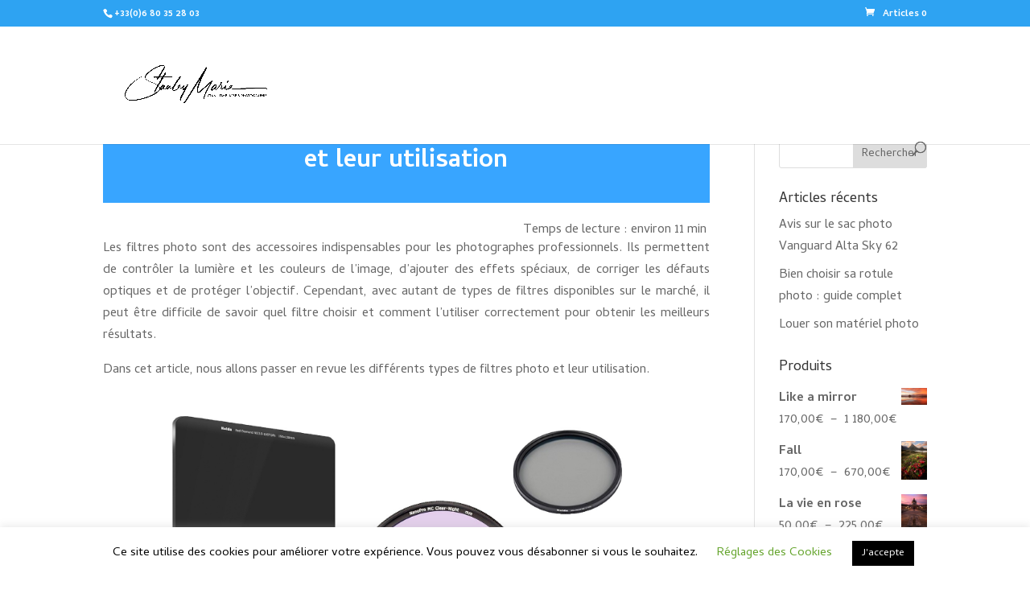

--- FILE ---
content_type: text/html; charset=UTF-8
request_url: https://stan-timelapse-photographie.fr/blog/les-differents-types-de-filtres-photo/
body_size: 39255
content:
<!DOCTYPE html><html lang="fr-FR"><head><meta charset="UTF-8" /><meta http-equiv="X-UA-Compatible" content="IE=edge"><link rel="stylesheet" media="print" onload="this.onload=null;this.media='all';" id="ao_optimized_gfonts" href="https://fonts.googleapis.com/css?family=Cambay:regular,italic,700,700italic%7COpen+Sans%3A400%2C600&amp;display=swap"><link rel="pingback" href="https://stan-timelapse-photographie.fr/xmlrpc.php" /> <script type="text/javascript">document.documentElement.className = 'js';</script> <meta name='robots' content='index, follow, max-image-preview:large, max-snippet:-1, max-video-preview:-1' /> <!-- Social Warfare v4.5.6 https://warfareplugins.com - BEGINNING OF OUTPUT --> <!-- Social Warfare v4.5.6 https://warfareplugins.com - END OF OUTPUT --> <script>window._wca = window._wca || [];</script> <!-- This site is optimized with the Yoast SEO plugin v26.8 - https://yoast.com/product/yoast-seo-wordpress/ --><link media="all" href="https://stan-timelapse-photographie.fr/wp-content/cache/autoptimize/css/autoptimize_6af2208333d22c6b18cd6aaf15dc1276.css" rel="stylesheet"><link media="only screen and (max-width: 768px)" href="https://stan-timelapse-photographie.fr/wp-content/cache/autoptimize/css/autoptimize_6fe211f8bb15af76999ce9135805d7af.css" rel="stylesheet"><title>Les différents types de filtres photo et leur utilisation  - Stan - Time-lapse &#038; Photographie</title><meta name="description" content="Dans cet article, nous allons passer en revue les différents types et formats de filtres photo et leur utilisation." /><link rel="canonical" href="https://stan-timelapse-photographie.fr/blog/les-differents-types-de-filtres-photo/" /><meta property="og:locale" content="fr_FR" /><meta property="og:type" content="article" /><meta property="og:title" content="Les différents types de filtres photo et leur utilisation  - Stan - Time-lapse &#038; Photographie" /><meta property="og:description" content="Dans cet article, nous allons passer en revue les différents types et formats de filtres photo et leur utilisation." /><meta property="og:url" content="https://stan-timelapse-photographie.fr/blog/les-differents-types-de-filtres-photo/" /><meta property="og:site_name" content="Stan - Time-lapse &#038; Photographie" /><meta property="article:published_time" content="2023-04-19T13:27:11+00:00" /><meta property="article:modified_time" content="2023-05-17T08:59:07+00:00" /><meta property="og:image" content="https://stan-timelapse-photographie.fr/wp-content/uploads/2023/05/les-filtres-photo.jpg" /><meta property="og:image:width" content="1600" /><meta property="og:image:height" content="1067" /><meta property="og:image:type" content="image/jpeg" /><meta name="author" content="Stanley MARIE" /><meta name="twitter:card" content="summary_large_image" /><meta name="twitter:label1" content="Écrit par" /><meta name="twitter:data1" content="Stanley MARIE" /><meta name="twitter:label2" content="Durée de lecture estimée" /><meta name="twitter:data2" content="17 minutes" /> <script type="application/ld+json" class="yoast-schema-graph">{"@context":"https://schema.org","@graph":[{"@type":"Article","@id":"https://stan-timelapse-photographie.fr/blog/les-differents-types-de-filtres-photo/#article","isPartOf":{"@id":"https://stan-timelapse-photographie.fr/blog/les-differents-types-de-filtres-photo/"},"author":{"name":"Stanley MARIE","@id":"https://stan-timelapse-photographie.fr/#/schema/person/5095b2be887b672b1c8087f565ecb92f"},"headline":"Les différents types de filtres photo et leur utilisation ","datePublished":"2023-04-19T13:27:11+00:00","dateModified":"2023-05-17T08:59:07+00:00","mainEntityOfPage":{"@id":"https://stan-timelapse-photographie.fr/blog/les-differents-types-de-filtres-photo/"},"wordCount":5148,"commentCount":0,"publisher":{"@id":"https://stan-timelapse-photographie.fr/#/schema/person/5095b2be887b672b1c8087f565ecb92f"},"image":{"@id":"https://stan-timelapse-photographie.fr/blog/les-differents-types-de-filtres-photo/#primaryimage"},"thumbnailUrl":"https://stan-timelapse-photographie.fr/wp-content/uploads/2023/05/les-filtres-photo.jpg","articleSection":["Blog"],"inLanguage":"fr-FR","potentialAction":[{"@type":"CommentAction","name":"Comment","target":["https://stan-timelapse-photographie.fr/blog/les-differents-types-de-filtres-photo/#respond"]}]},{"@type":"WebPage","@id":"https://stan-timelapse-photographie.fr/blog/les-differents-types-de-filtres-photo/","url":"https://stan-timelapse-photographie.fr/blog/les-differents-types-de-filtres-photo/","name":"Les différents types de filtres photo et leur utilisation  - Stan - Time-lapse &#038; Photographie","isPartOf":{"@id":"https://stan-timelapse-photographie.fr/#website"},"primaryImageOfPage":{"@id":"https://stan-timelapse-photographie.fr/blog/les-differents-types-de-filtres-photo/#primaryimage"},"image":{"@id":"https://stan-timelapse-photographie.fr/blog/les-differents-types-de-filtres-photo/#primaryimage"},"thumbnailUrl":"https://stan-timelapse-photographie.fr/wp-content/uploads/2023/05/les-filtres-photo.jpg","datePublished":"2023-04-19T13:27:11+00:00","dateModified":"2023-05-17T08:59:07+00:00","description":"Dans cet article, nous allons passer en revue les différents types et formats de filtres photo et leur utilisation.","breadcrumb":{"@id":"https://stan-timelapse-photographie.fr/blog/les-differents-types-de-filtres-photo/#breadcrumb"},"inLanguage":"fr-FR","potentialAction":[{"@type":"ReadAction","target":["https://stan-timelapse-photographie.fr/blog/les-differents-types-de-filtres-photo/"]}]},{"@type":"ImageObject","inLanguage":"fr-FR","@id":"https://stan-timelapse-photographie.fr/blog/les-differents-types-de-filtres-photo/#primaryimage","url":"https://stan-timelapse-photographie.fr/wp-content/uploads/2023/05/les-filtres-photo.jpg","contentUrl":"https://stan-timelapse-photographie.fr/wp-content/uploads/2023/05/les-filtres-photo.jpg","width":1600,"height":1067,"caption":"Les différents types de filtres photo et leur utilisation"},{"@type":"BreadcrumbList","@id":"https://stan-timelapse-photographie.fr/blog/les-differents-types-de-filtres-photo/#breadcrumb","itemListElement":[{"@type":"ListItem","position":1,"name":"Accueil","item":"https://stan-timelapse-photographie.fr/"},{"@type":"ListItem","position":2,"name":"Les différents types de filtres photo et leur utilisation "}]},{"@type":"WebSite","@id":"https://stan-timelapse-photographie.fr/#website","url":"https://stan-timelapse-photographie.fr/","name":"Stan - Time-lapse & Photographie","description":"Photographies et Time Lapse","publisher":{"@id":"https://stan-timelapse-photographie.fr/#/schema/person/5095b2be887b672b1c8087f565ecb92f"},"potentialAction":[{"@type":"SearchAction","target":{"@type":"EntryPoint","urlTemplate":"https://stan-timelapse-photographie.fr/?s={search_term_string}"},"query-input":{"@type":"PropertyValueSpecification","valueRequired":true,"valueName":"search_term_string"}}],"inLanguage":"fr-FR"},{"@type":["Person","Organization"],"@id":"https://stan-timelapse-photographie.fr/#/schema/person/5095b2be887b672b1c8087f565ecb92f","name":"Stanley MARIE","logo":{"@id":"https://stan-timelapse-photographie.fr/#/schema/person/image/"},"sameAs":["https://stan-timelapse-photographie.fr/"],"url":"https://stan-timelapse-photographie.fr/author/stanley-marie/"}]}</script> <!-- / Yoast SEO plugin. --><link rel='dns-prefetch' href='//stats.wp.com' /><link href='https://fonts.gstatic.com' crossorigin='anonymous' rel='preconnect' /><link rel="alternate" type="application/rss+xml" title="Stan - Time-lapse &#038; Photographie &raquo; Flux" href="https://stan-timelapse-photographie.fr/feed/" /><link rel="alternate" type="application/rss+xml" title="Stan - Time-lapse &#038; Photographie &raquo; Flux des commentaires" href="https://stan-timelapse-photographie.fr/comments/feed/" /><link rel="alternate" type="application/rss+xml" title="Stan - Time-lapse &#038; Photographie &raquo; Les différents types de filtres photo et leur utilisation  Flux des commentaires" href="https://stan-timelapse-photographie.fr/blog/les-differents-types-de-filtres-photo/feed/" /><link rel="alternate" title="oEmbed (JSON)" type="application/json+oembed" href="https://stan-timelapse-photographie.fr/wp-json/oembed/1.0/embed?url=https%3A%2F%2Fstan-timelapse-photographie.fr%2Fblog%2Fles-differents-types-de-filtres-photo%2F" /><link rel="alternate" title="oEmbed (XML)" type="text/xml+oembed" href="https://stan-timelapse-photographie.fr/wp-json/oembed/1.0/embed?url=https%3A%2F%2Fstan-timelapse-photographie.fr%2Fblog%2Fles-differents-types-de-filtres-photo%2F&#038;format=xml" /><meta content="Divi v.4.27.5" name="generator"/><link rel='stylesheet' id='quadmenu-divi-css' href='https://stan-timelapse-photographie.fr/wp-content/cache/autoptimize/css/autoptimize_single_8810dd93e266b0880199623eaa5f707c.css' type='text/css' media='all' /><link rel='stylesheet' id='quadmenu-locations-css' href='https://stan-timelapse-photographie.fr/wp-content/cache/autoptimize/css/autoptimize_single_c07f3149bc9b7c617d56ebf0375a225e.css' type='text/css' media='all' /><link rel='stylesheet' id='dashicons-css' href='https://stan-timelapse-photographie.fr/wp-includes/css/dashicons.min.css' type='text/css' media='all' /><link rel='stylesheet' id='popup-maker-site-css' href='https://stan-timelapse-photographie.fr/wp-content/cache/autoptimize/css/autoptimize_single_a7e9fdcbe3a072da2d732b8be1fdfb41.css?generated=1764860191&#038;ver=1.21.5' type='text/css' media='all' /> <script type="text/javascript" src="https://stan-timelapse-photographie.fr/wp-includes/js/jquery/jquery.min.js" id="jquery-core-js"></script> <script type="text/javascript" id="cookie-law-info-js-extra">/* <![CDATA[ */
var Cli_Data = {"nn_cookie_ids":[],"cookielist":[],"non_necessary_cookies":[],"ccpaEnabled":"","ccpaRegionBased":"","ccpaBarEnabled":"","strictlyEnabled":["necessary","obligatoire"],"ccpaType":"gdpr","js_blocking":"","custom_integration":"","triggerDomRefresh":"","secure_cookies":""};
var cli_cookiebar_settings = {"animate_speed_hide":"500","animate_speed_show":"500","background":"#FFF","border":"#b1a6a6c2","border_on":"","button_1_button_colour":"#000","button_1_button_hover":"#000000","button_1_link_colour":"#fff","button_1_as_button":"1","button_1_new_win":"","button_2_button_colour":"#333","button_2_button_hover":"#292929","button_2_link_colour":"#444","button_2_as_button":"","button_2_hidebar":"","button_3_button_colour":"#000","button_3_button_hover":"#000000","button_3_link_colour":"#fff","button_3_as_button":"1","button_3_new_win":"","button_4_button_colour":"#000","button_4_button_hover":"#000000","button_4_link_colour":"#62a329","button_4_as_button":"","button_7_button_colour":"#61a229","button_7_button_hover":"#4e8221","button_7_link_colour":"#fff","button_7_as_button":"1","button_7_new_win":"","font_family":"inherit","header_fix":"","notify_animate_hide":"1","notify_animate_show":"","notify_div_id":"#cookie-law-info-bar","notify_position_horizontal":"right","notify_position_vertical":"bottom","scroll_close":"","scroll_close_reload":"","accept_close_reload":"","reject_close_reload":"","showagain_tab":"1","showagain_background":"#fff","showagain_border":"#000","showagain_div_id":"#cookie-law-info-again","showagain_x_position":"100px","text":"#000","show_once_yn":"","show_once":"10000","logging_on":"","as_popup":"","popup_overlay":"1","bar_heading_text":"","cookie_bar_as":"banner","popup_showagain_position":"bottom-right","widget_position":"left"};
var log_object = {"ajax_url":"https://stan-timelapse-photographie.fr/wp-admin/admin-ajax.php"};
//# sourceURL=cookie-law-info-js-extra
/* ]]> */</script> <script type="text/javascript" id="wc-add-to-cart-js-extra">/* <![CDATA[ */
var wc_add_to_cart_params = {"ajax_url":"/wp-admin/admin-ajax.php","wc_ajax_url":"/?wc-ajax=%%endpoint%%","i18n_view_cart":"Voir le panier","cart_url":"https://stan-timelapse-photographie.fr/panier/","is_cart":"","cart_redirect_after_add":"no"};
//# sourceURL=wc-add-to-cart-js-extra
/* ]]> */</script> <script type="text/javascript" id="woocommerce-js-extra">/* <![CDATA[ */
var woocommerce_params = {"ajax_url":"/wp-admin/admin-ajax.php","wc_ajax_url":"/?wc-ajax=%%endpoint%%","i18n_password_show":"Afficher le mot de passe","i18n_password_hide":"Masquer le mot de passe"};
//# sourceURL=woocommerce-js-extra
/* ]]> */</script> <script type="text/javascript" src="https://stats.wp.com/s-202604.js" id="woocommerce-analytics-js" defer="defer" data-wp-strategy="defer"></script> <script type="text/javascript" id="et-shortcodes-js-js-extra">/* <![CDATA[ */
var et_shortcodes_strings = {"previous":"Pr\u00e9c\u00e9dent","next":"Suivant"};
//# sourceURL=et-shortcodes-js-js-extra
/* ]]> */</script> <script type="text/javascript" id="wpgdprc-front-js-js-extra">/* <![CDATA[ */
var wpgdprcFront = {"ajaxUrl":"https://stan-timelapse-photographie.fr/wp-admin/admin-ajax.php","ajaxNonce":"95f4cbed64","ajaxArg":"security","pluginPrefix":"wpgdprc","blogId":"1","isMultiSite":"","locale":"fr_FR","showSignUpModal":"","showFormModal":"","cookieName":"wpgdprc-consent","consentVersion":"","path":"/","prefix":"wpgdprc"};
//# sourceURL=wpgdprc-front-js-js-extra
/* ]]> */</script> <link rel="https://api.w.org/" href="https://stan-timelapse-photographie.fr/wp-json/" /><link rel="alternate" title="JSON" type="application/json" href="https://stan-timelapse-photographie.fr/wp-json/wp/v2/posts/11244" /><link rel="EditURI" type="application/rsd+xml" title="RSD" href="https://stan-timelapse-photographie.fr/xmlrpc.php?rsd" /><meta name="generator" content="WordPress 6.9" /><meta name="generator" content="WooCommerce 10.4.3" /><link rel='shortlink' href='https://stan-timelapse-photographie.fr/?p=11244' /> <!-- Copyright protection script --><meta http-equiv="imagetoolbar" content="no"> <script>/*<![CDATA[*/
            document.oncontextmenu = function () {
                return false;
            };
            /*]]>*/</script> <script type="text/javascript">/*<![CDATA[*/
            document.onselectstart = function () {
                event = event || window.event;
                var custom_input = event.target || event.srcElement;

                if (custom_input.type !== "text" && custom_input.type !== "textarea" && custom_input.type !== "password") {
                    return false;
                } else {
                    return true;
                }

            };
            if (window.sidebar) {
                document.onmousedown = function (e) {
                    var obj = e.target;
                    if (obj.tagName.toUpperCase() === 'SELECT'
                        || obj.tagName.toUpperCase() === "INPUT"
                        || obj.tagName.toUpperCase() === "TEXTAREA"
                        || obj.tagName.toUpperCase() === "PASSWORD") {
                        return true;
                    } else {
                        return false;
                    }
                };
            }
            window.onload = function () {
                document.body.style.webkitTouchCallout = 'none';
                document.body.style.KhtmlUserSelect = 'none';
            }
            /*]]>*/</script> <script type="text/javascript">/*<![CDATA[*/
            if (parent.frames.length > 0) {
                top.location.replace(document.location);
            }
            /*]]>*/</script> <script type="text/javascript">/*<![CDATA[*/
            document.ondragstart = function () {
                return false;
            };
            /*]]>*/</script> <script type="text/javascript">document.addEventListener('DOMContentLoaded', () => {
                const overlay = document.createElement('div');
                overlay.id = 'overlay';

                Object.assign(overlay.style, {
                    position: 'fixed',
                    top: '0',
                    left: '0',
                    width: '100%',
                    height: '100%',
                    backgroundColor: 'rgba(255, 255, 255, 0.9)',
                    display: 'none',
                    zIndex: '9999'
                });

                document.body.appendChild(overlay);

                document.addEventListener('keydown', (event) => {
                    if (event.metaKey || event.ctrlKey) {
                        overlay.style.display = 'block';
                    }
                });

                document.addEventListener('keyup', (event) => {
                    if (!event.metaKey && !event.ctrlKey) {
                        overlay.style.display = 'none';
                    }
                });
            });</script> <!-- End Copyright protection script --> <!-- Source hidden --><meta name="viewport" content="width=device-width, initial-scale=1.0, maximum-scale=1.0, user-scalable=0" /> <noscript><style>.woocommerce-product-gallery{ opacity: 1 !important; }</style></noscript> <script>jQuery(document).ready(function() {
		if (jQuery('.rc-video-autoplay .et_pb_video_box').length !== 0) {
			jQuery('.rc-video-autoplay .et_pb_video_box').find('video').prop('muted', true);
			jQuery('.rc-video-autoplay .et_pb_video_box').find('video').attr('loop', 'loop');
			jQuery('.rc-video-autoplay .et_pb_video_box').find('video').attr('playsInline',  '');

			jQuery('.rc-video-autoplay .et_pb_video_box').each(function() {
			jQuery(this).find('video').get(0).play();
			});
			jQuery('.rc-video-autoplay .et_pb_video_box').find('video').removeAttr('controls');
		}
	});</script> <link rel="icon" href="https://stan-timelapse-photographie.fr/wp-content/uploads/2019/09/cropped-logo-signé-32x32.png" sizes="32x32" /><link rel="icon" href="https://stan-timelapse-photographie.fr/wp-content/uploads/2019/09/cropped-logo-signé-192x192.png" sizes="192x192" /><link rel="apple-touch-icon" href="https://stan-timelapse-photographie.fr/wp-content/uploads/2019/09/cropped-logo-signé-180x180.png" /><meta name="msapplication-TileImage" content="https://stan-timelapse-photographie.fr/wp-content/uploads/2019/09/cropped-logo-signé-270x270.png" /></head><body data-rsssl=1 class="wp-singular post-template-default single single-post postid-11244 single-format-standard wp-theme-Divi theme-Divi woocommerce-no-js et_pb_button_helper_class et_fixed_nav et_show_nav et_secondary_nav_enabled et_primary_nav_dropdown_animation_fade et_secondary_nav_dropdown_animation_fade et_header_style_left et_pb_footer_columns4 et_cover_background osx et_pb_gutters3 et_pb_pagebuilder_layout et_right_sidebar et_divi_theme et-db"><div id="page-container"><div id="top-header"><div class="container clearfix"><div id="et-info"> <span id="et-info-phone">+33(0)6 80 35 28 03</span></div><div id="et-secondary-menu"> <a href="https://stan-timelapse-photographie.fr/panier/" class="et-cart-info"> <span>Articles 0</span> </a></div></div></div><header id="main-header" data-height-onload="292"><div class="container clearfix et_menu_container"><div class="logo_container"> <span class="logo_helper"></span> <a href="https://stan-timelapse-photographie.fr/"> <noscript><img src="https://stan-timelapse-photographie.fr/wp-content/uploads/2024/11/Stanley-Marie_black_high-res.png" width="7500" height="5000" alt="Stan - Time-lapse &#038; Photographie" data-height-percentage="100" /></noscript><img class="lazyload" src='data:image/svg+xml,%3Csvg%20xmlns=%22http://www.w3.org/2000/svg%22%20viewBox=%220%200%204999%203332.6666666667%22%3E%3C/svg%3E' data-src="https://stan-timelapse-photographie.fr/wp-content/uploads/2024/11/Stanley-Marie_black_high-res.png" width="7500" height="5000" alt="Stan - Time-lapse &#038; Photographie" id="logo" data-height-percentage="100" /> </a></div><div id="et-top-navigation" data-height="292" data-fixed-height="40"><nav id="top-menu-nav"><nav id="quadmenu" class="quadmenu-divi quadmenu-v3.3.2 quadmenu-align-right quadmenu-divider-hide quadmenu-carets-show quadmenu-background-color quadmenu-mobile-shadow-hide quadmenu-dropdown-shadow-show" data-template="collapse" data-theme="divi" data-unwrap="" data-width="0" data-selector="" data-breakpoint="980" data-sticky="0" data-sticky-offset="0"><div class="quadmenu-container"><div class="quadmenu-navbar-header"> <button type="button" class="quadmenu-navbar-toggle collapsed" data-quadmenu="collapse" data-target="#quadmenu_0" aria-expanded="false" aria-controls="quadmenu"> <span class="icon-bar-container"> <span class="icon-bar icon-bar-top"></span> <span class="icon-bar icon-bar-middle"></span> <span class="icon-bar icon-bar-bottom"></span> </span> </button></div><div id="quadmenu_0" class="quadmenu-navbar-collapse collapse"><ul class="quadmenu-navbar-nav"><li id="menu-item-2538" class="quadmenu-item-2538 quadmenu-item quadmenu-item-object-page quadmenu-item-home quadmenu-item-type-post_type quadmenu-item-type-post_type quadmenu-item-level-0 quadmenu-has-title quadmenu-has-link quadmenu-has-background quadmenu-dropdown-right"> <a  href="https://stan-timelapse-photographie.fr/"> <span class="quadmenu-item-content"> <span class="quadmenu-text  hover t_1000">Accueil</span> </span> </a></li><li id="menu-item-2357" class="quadmenu-item-2357 quadmenu-item quadmenu-item-object-custom quadmenu-item-has-children quadmenu-item-type-default quadmenu-item-level-0 quadmenu-dropdown quadmenu-has-caret quadmenu-has-title quadmenu-has-link quadmenu-has-background quadmenu-dropdown-right"> <a  href="" class="quadmenu-dropdown-toggle hoverintent"> <span class="quadmenu-item-content"> <span class="quadmenu-caret"></span> <span class="quadmenu-text  hover t_1000">Galerie</span> </span> </a><div id="dropdown-2357" class="quadmenu_btt quadmenu-dropdown-menu"><ul><li id="menu-item-2556" class="quadmenu-item-2556 quadmenu-item quadmenu-item-object-custom quadmenu-item-has-children quadmenu-item-type-default quadmenu-item-level-1 quadmenu-dropdown quadmenu-dropdown-submenu quadmenu-has-caret quadmenu-has-title quadmenu-has-link quadmenu-has-background quadmenu-dropdown-right"> <a  href="#" class="quadmenu-dropdown-toggle hoverintent"> <span class="quadmenu-item-content"> <span class="quadmenu-caret"></span> <span class="quadmenu-text  hover t_1000">France</span> </span> </a><div id="dropdown-2556" class="quadmenu_btt quadmenu-dropdown-menu"><ul><li id="menu-item-1766" class="quadmenu-item-1766 quadmenu-item quadmenu-item-object-page quadmenu-item-type-post_type quadmenu-item-type-post_type quadmenu-item-level-2 quadmenu-has-title quadmenu-has-link quadmenu-has-background quadmenu-dropdown-right"> <a  href="https://stan-timelapse-photographie.fr/pyrenees-orientales/"> <span class="quadmenu-item-content"> <span class="quadmenu-text  hover t_1000">Pyrénées-Orientales</span> </span> </a></li><li id="menu-item-1765" class="quadmenu-item-1765 quadmenu-item quadmenu-item-object-page quadmenu-item-type-post_type quadmenu-item-type-post_type quadmenu-item-level-2 quadmenu-has-title quadmenu-has-link quadmenu-has-background quadmenu-dropdown-right"> <a  href="https://stan-timelapse-photographie.fr/bretagne/"> <span class="quadmenu-item-content"> <span class="quadmenu-text  hover t_1000">Bretagne</span> </span> </a></li><li id="menu-item-3797" class="quadmenu-item-3797 quadmenu-item quadmenu-item-object-page quadmenu-item-type-post_type quadmenu-item-type-post_type quadmenu-item-level-2 quadmenu-has-title quadmenu-has-link quadmenu-has-background quadmenu-dropdown-right"> <a  href="https://stan-timelapse-photographie.fr/occitanie/"> <span class="quadmenu-item-content"> <span class="quadmenu-text  hover t_1000">Occitanie</span> </span> </a></li><li id="menu-item-11475" class="quadmenu-item-11475 quadmenu-item quadmenu-item-object-page quadmenu-item-type-post_type quadmenu-item-type-post_type quadmenu-item-level-2 quadmenu-has-title quadmenu-has-link quadmenu-has-background quadmenu-dropdown-right"> <a  href="https://stan-timelapse-photographie.fr/france-ici-et-la/"> <span class="quadmenu-item-content"> <span class="quadmenu-text  hover t_1000">France ici et là</span> </span> </a></li></ul></div></li><li id="menu-item-2558" class="quadmenu-item-2558 quadmenu-item quadmenu-item-object-custom quadmenu-item-has-children quadmenu-item-type-default quadmenu-item-level-1 quadmenu-dropdown quadmenu-dropdown-submenu quadmenu-has-caret quadmenu-has-title quadmenu-has-link quadmenu-has-background quadmenu-dropdown-right"> <a  href="#" class="quadmenu-dropdown-toggle hoverintent"> <span class="quadmenu-item-content"> <span class="quadmenu-caret"></span> <span class="quadmenu-text  hover t_1000">Espagne</span> </span> </a><div id="dropdown-2558" class="quadmenu_btt quadmenu-dropdown-menu"><ul><li id="menu-item-1745" class="quadmenu-item-1745 quadmenu-item quadmenu-item-object-page quadmenu-item-type-post_type quadmenu-item-type-post_type quadmenu-item-level-2 quadmenu-has-title quadmenu-has-link quadmenu-has-background quadmenu-dropdown-right"> <a  href="https://stan-timelapse-photographie.fr/desert-de-bardenas-reales/"> <span class="quadmenu-item-content"> <span class="quadmenu-text  hover t_1000">Désert de Bardenas Réales</span> </span> </a></li><li id="menu-item-1751" class="quadmenu-item-1751 quadmenu-item quadmenu-item-object-page quadmenu-item-type-post_type quadmenu-item-type-post_type quadmenu-item-level-2 quadmenu-has-title quadmenu-has-link quadmenu-has-background quadmenu-dropdown-right"> <a  href="https://stan-timelapse-photographie.fr/sierra-armantes/"> <span class="quadmenu-item-content"> <span class="quadmenu-text  hover t_1000">Sierra Armantes</span> </span> </a></li><li id="menu-item-2413" class="quadmenu-item-2413 quadmenu-item quadmenu-item-object-page quadmenu-item-type-post_type quadmenu-item-type-post_type quadmenu-item-level-2 quadmenu-has-title quadmenu-has-link quadmenu-has-background quadmenu-dropdown-right"> <a  href="https://stan-timelapse-photographie.fr/cotes-nord-ouest/"> <span class="quadmenu-item-content"> <span class="quadmenu-text  hover t_1000">Côtes nord Ouest</span> </span> </a></li></ul></div></li><li id="menu-item-2394" class="quadmenu-item-2394 quadmenu-item quadmenu-item-object-page quadmenu-item-type-post_type quadmenu-item-type-post_type quadmenu-item-level-1 quadmenu-has-title quadmenu-has-link quadmenu-has-background quadmenu-dropdown-right"> <a  href="https://stan-timelapse-photographie.fr/islande/"> <span class="quadmenu-item-content"> <span class="quadmenu-text  hover t_1000">Islande</span> </span> </a></li><li id="menu-item-12176" class="quadmenu-item-12176 quadmenu-item quadmenu-item-object-page quadmenu-item-has-children quadmenu-item-type-post_type quadmenu-item-type-post_type quadmenu-item-level-1 quadmenu-dropdown quadmenu-dropdown-submenu quadmenu-has-caret quadmenu-has-title quadmenu-has-link quadmenu-has-background quadmenu-dropdown-right"> <a  href="https://stan-timelapse-photographie.fr/norvege/" class="quadmenu-dropdown-toggle hoverintent"> <span class="quadmenu-item-content"> <span class="quadmenu-caret"></span> <span class="quadmenu-text  hover t_1000">Norvège</span> </span> </a><div id="dropdown-12176" class="quadmenu_btt quadmenu-dropdown-menu"><ul><li id="menu-item-12180" class="quadmenu-item-12180 quadmenu-item quadmenu-item-object-page quadmenu-item-type-post_type quadmenu-item-type-post_type quadmenu-item-level-2 quadmenu-has-title quadmenu-has-link quadmenu-has-background quadmenu-dropdown-right"> <a  href="https://stan-timelapse-photographie.fr/lofoten/"> <span class="quadmenu-item-content"> <span class="quadmenu-text  hover t_1000">Lofoten</span> </span> </a></li></ul></div></li><li id="menu-item-5779" class="quadmenu-item-5779 quadmenu-item quadmenu-item-object-page quadmenu-item-type-post_type quadmenu-item-type-post_type quadmenu-item-level-1 quadmenu-has-title quadmenu-has-link quadmenu-has-background quadmenu-dropdown-right"> <a  href="https://stan-timelapse-photographie.fr/costa-rica/"> <span class="quadmenu-item-content"> <span class="quadmenu-text  hover t_1000">Costa Rica</span> </span> </a></li><li id="menu-item-11210" class="quadmenu-item-11210 quadmenu-item quadmenu-item-object-custom quadmenu-item-has-children quadmenu-item-type-default quadmenu-item-level-1 quadmenu-dropdown quadmenu-dropdown-submenu quadmenu-has-caret quadmenu-has-title quadmenu-has-link quadmenu-has-background quadmenu-dropdown-right"> <a  href="#" class="quadmenu-dropdown-toggle hoverintent"> <span class="quadmenu-item-content"> <span class="quadmenu-caret"></span> <span class="quadmenu-text  hover t_1000">Portugal</span> </span> </a><div id="dropdown-11210" class="quadmenu_btt quadmenu-dropdown-menu"><ul><li id="menu-item-11209" class="quadmenu-item-11209 quadmenu-item quadmenu-item-object-page quadmenu-item-type-post_type quadmenu-item-type-post_type quadmenu-item-level-2 quadmenu-has-title quadmenu-has-link quadmenu-has-background quadmenu-dropdown-right"> <a  href="https://stan-timelapse-photographie.fr/lisbonne/"> <span class="quadmenu-item-content"> <span class="quadmenu-text  hover t_1000">Lisbonne</span> </span> </a></li><li id="menu-item-11229" class="quadmenu-item-11229 quadmenu-item quadmenu-item-object-page quadmenu-item-type-post_type quadmenu-item-type-post_type quadmenu-item-level-2 quadmenu-has-title quadmenu-has-link quadmenu-has-background quadmenu-dropdown-right"> <a  href="https://stan-timelapse-photographie.fr/les-acores/"> <span class="quadmenu-item-content"> <span class="quadmenu-text  hover t_1000">Les Açores</span> </span> </a></li></ul></div></li><li id="menu-item-11498" class="quadmenu-item-11498 quadmenu-item quadmenu-item-object-page quadmenu-item-type-post_type quadmenu-item-type-post_type quadmenu-item-level-1 quadmenu-has-title quadmenu-has-link quadmenu-has-background quadmenu-dropdown-right"> <a  href="https://stan-timelapse-photographie.fr/la-tete-dans-les-etoiles/"> <span class="quadmenu-item-content"> <span class="quadmenu-text  hover t_1000">La tête dans les étoiles</span> </span> </a></li><li id="menu-item-11522" class="quadmenu-item-11522 quadmenu-item quadmenu-item-object-page quadmenu-item-type-post_type quadmenu-item-type-post_type quadmenu-item-level-1 quadmenu-has-title quadmenu-has-link quadmenu-has-background quadmenu-dropdown-right"> <a  href="https://stan-timelapse-photographie.fr/escaliers/"> <span class="quadmenu-item-content"> <span class="quadmenu-text  hover t_1000">Escaliers</span> </span> </a></li><li id="menu-item-5834" class="quadmenu-item-5834 quadmenu-item quadmenu-item-object-page quadmenu-item-type-post_type quadmenu-item-type-post_type quadmenu-item-level-1 quadmenu-has-title quadmenu-has-link quadmenu-has-background quadmenu-dropdown-right"> <a  href="https://stan-timelapse-photographie.fr/paysages-urbains/"> <span class="quadmenu-item-content"> <span class="quadmenu-text  hover t_1000">Architecture &#038; paysages urbains</span> </span> </a></li><li id="menu-item-1779" class="quadmenu-item-1779 quadmenu-item quadmenu-item-object-page quadmenu-item-type-post_type quadmenu-item-type-post_type quadmenu-item-level-1 quadmenu-has-title quadmenu-has-link quadmenu-has-background quadmenu-dropdown-right"> <a  href="https://stan-timelapse-photographie.fr/time-lapse/"> <span class="quadmenu-item-content"> <span class="quadmenu-text  hover t_1000">Time-lapse</span> </span> </a></li></ul></div></li><li id="menu-item-2571" class="quadmenu-item-2571 quadmenu-item quadmenu-item-object-custom quadmenu-item-has-children quadmenu-item-type-default quadmenu-item-level-0 quadmenu-dropdown quadmenu-has-caret quadmenu-has-title quadmenu-has-link quadmenu-has-background quadmenu-dropdown-right"> <a  href="https://stan-timelapse-photographie.fr/boutiques/" class="quadmenu-dropdown-toggle hoverintent"> <span class="quadmenu-item-content"> <span class="quadmenu-caret"></span> <span class="quadmenu-text  hover t_1000">Boutique</span> </span> </a><div id="dropdown-2571" class="quadmenu_btt quadmenu-dropdown-menu"><ul><li id="menu-item-10886" class="quadmenu-item-10886 quadmenu-item quadmenu-item-object-page quadmenu-item-has-children quadmenu-item-type-post_type quadmenu-item-type-post_type quadmenu-item-level-1 quadmenu-dropdown quadmenu-dropdown-submenu quadmenu-has-caret quadmenu-has-title quadmenu-has-link quadmenu-has-background quadmenu-dropdown-right"> <a  href="https://stan-timelapse-photographie.fr/tirage-photo/" class="quadmenu-dropdown-toggle hoverintent"> <span class="quadmenu-item-content"> <span class="quadmenu-caret"></span> <span class="quadmenu-text  hover t_1000">Tirages photo</span> </span> </a><div id="dropdown-10886" class="quadmenu_btt quadmenu-dropdown-menu"><ul><li id="menu-item-2572" class="quadmenu-item-2572 quadmenu-item quadmenu-item-object-custom quadmenu-item-type-default quadmenu-item-level-2 quadmenu-has-title quadmenu-has-link quadmenu-has-background quadmenu-dropdown-right"> <a  href="https://stan-timelapse-photographie.fr/categorie-produit/fine-art/"> <span class="quadmenu-item-content"> <span class="quadmenu-text  hover t_1000">Tirage d'art</span> </span> </a></li><li id="menu-item-10908" class="quadmenu-item-10908 quadmenu-item quadmenu-item-object-custom quadmenu-item-type-default quadmenu-item-level-2 quadmenu-has-title quadmenu-has-link quadmenu-has-background quadmenu-dropdown-right"> <a  href="https://stan-timelapse-photographie.fr/categorie-produit/tirage-photo-standard"> <span class="quadmenu-item-content"> <span class="quadmenu-text  hover t_1000">Tirage photo</span> </span> </a></li></ul></div></li><li id="menu-item-7060" class="quadmenu-item-7060 quadmenu-item quadmenu-item-object-custom quadmenu-item-type-default quadmenu-item-level-1 quadmenu-has-title quadmenu-has-link quadmenu-has-background quadmenu-dropdown-right"> <a  href="https://stan-timelapse-photographie.fr/categorie-produit/stages-photo/"> <span class="quadmenu-item-content"> <span class="quadmenu-text  hover t_1000">Stages photo</span> </span> </a></li><li id="menu-item-10233" class="quadmenu-item-10233 quadmenu-item quadmenu-item-object-custom quadmenu-item-type-default quadmenu-item-level-1 quadmenu-has-title quadmenu-has-link quadmenu-has-background quadmenu-dropdown-right"> <a  href="https://stan-timelapse-photographie.fr/categorie-produit/cours-photo-debutant/"> <span class="quadmenu-item-content"> <span class="quadmenu-text  hover t_1000">Cours photo débutant</span> </span> </a></li><li id="menu-item-8197" class="quadmenu-item-8197 quadmenu-item quadmenu-item-object-custom quadmenu-item-type-default quadmenu-item-level-1 quadmenu-has-title quadmenu-has-link quadmenu-has-background quadmenu-dropdown-right"> <a  href="https://stan-timelapse-photographie.fr/categorie-produit/cours-photo-en-ligne"> <span class="quadmenu-item-content"> <span class="quadmenu-text  hover t_1000">Cours photo en ligne</span> </span> </a></li><li id="menu-item-7365" class="quadmenu-item-7365 quadmenu-item quadmenu-item-object-custom quadmenu-item-type-default quadmenu-item-level-1 quadmenu-has-title quadmenu-has-link quadmenu-has-background quadmenu-dropdown-right"> <a  href="https://stan-timelapse-photographie.fr/categorie-produit/tutoriels/"> <span class="quadmenu-item-content"> <span class="quadmenu-text  hover t_1000">Tutoriels</span> </span> </a></li><li id="menu-item-11667" class="quadmenu-item-11667 quadmenu-item quadmenu-item-object-custom quadmenu-item-type-default quadmenu-item-level-1 quadmenu-has-title quadmenu-has-link quadmenu-has-background quadmenu-dropdown-right"> <a  href="https://stan-timelapse-photographie.fr/produit/calendrier-2024/"> <span class="quadmenu-item-content"> <span class="quadmenu-text  hover t_1000">Calendrier photo 2024</span> </span> </a></li><li id="menu-item-2640" class="quadmenu-item-2640 quadmenu-item quadmenu-item-object-page quadmenu-item-type-post_type quadmenu-item-type-post_type quadmenu-item-level-1 quadmenu-has-title quadmenu-has-link quadmenu-has-background quadmenu-dropdown-right"> <a  href="https://stan-timelapse-photographie.fr/cession-de-droit-dauteur/"> <span class="quadmenu-item-content"> <span class="quadmenu-text  hover t_1000">Cession de droit d’auteur</span> </span> </a></li><li id="menu-item-10247" class="quadmenu-item-10247 quadmenu-item quadmenu-item-object-custom quadmenu-item-type-default quadmenu-item-level-1 quadmenu-has-title quadmenu-has-link quadmenu-has-background quadmenu-dropdown-right"> <a  href="https://stan-timelapse-photographie.fr/categorie-produit/cartes-cadeaux"> <span class="quadmenu-item-content"> <span class="quadmenu-text  hover t_1000">Cartes cadeaux</span> </span> </a></li></ul></div></li><li id="menu-item-1684" class="quadmenu-item-1684 quadmenu-item quadmenu-item-object-page quadmenu-item-type-post_type quadmenu-item-type-post_type quadmenu-item-level-0 quadmenu-has-title quadmenu-has-link quadmenu-has-background quadmenu-dropdown-right"> <a  href="https://stan-timelapse-photographie.fr/stanley-marie/"> <span class="quadmenu-item-content"> <span class="quadmenu-text  hover t_1000">Bio</span> </span> </a></li><li id="menu-item-2837" class="quadmenu-item-2837 quadmenu-item quadmenu-item-object-page quadmenu-item-type-post_type quadmenu-item-type-post_type quadmenu-item-level-0 quadmenu-has-title quadmenu-has-link quadmenu-has-background quadmenu-dropdown-right"> <a  href="https://stan-timelapse-photographie.fr/blog/"> <span class="quadmenu-item-content"> <span class="quadmenu-text  hover t_1000">Blog</span> </span> </a></li><li id="menu-item-2533" class="quadmenu-item-2533 quadmenu-item quadmenu-item-object-page quadmenu-item-type-post_type quadmenu-item-type-post_type quadmenu-item-level-0 quadmenu-has-title quadmenu-has-link quadmenu-has-background quadmenu-dropdown-right"> <a  href="https://stan-timelapse-photographie.fr/contact/"> <span class="quadmenu-item-content"> <span class="quadmenu-text  hover t_1000">Contact</span> </span> </a></li></ul></div></div></nav></nav><div id="et_top_search"> <span id="et_search_icon"></span></div><div id="et_mobile_nav_menu"><div class="mobile_nav closed"> <span class="select_page">Sélectionner une page</span> <span class="mobile_menu_bar mobile_menu_bar_toggle"></span><div class="et_mobile_menu"><nav id="quadmenu" class="quadmenu-divi quadmenu-v3.3.2 quadmenu-align-right quadmenu-divider-hide quadmenu-carets-show quadmenu-background-color quadmenu-mobile-shadow-hide quadmenu-dropdown-shadow-show" data-template="inherit" data-theme="divi" data-unwrap="" ><div class="quadmenu-container"><div id="quadmenu_1"><ul class="quadmenu-navbar-nav"><li id="menu-item-2538" class="quadmenu-item-2538 quadmenu-item quadmenu-item-object-page quadmenu-item-home quadmenu-item-type-post_type quadmenu-item-type-post_type quadmenu-item-level-0 quadmenu-has-title quadmenu-has-link quadmenu-has-background quadmenu-dropdown-right"> <a  href="https://stan-timelapse-photographie.fr/"> <span class="quadmenu-item-content"> <span class="quadmenu-text  hover t_1000">Accueil</span> </span> </a></li><li id="menu-item-2357" class="quadmenu-item-2357 quadmenu-item quadmenu-item-object-custom quadmenu-item-has-children quadmenu-item-type-default quadmenu-item-level-0 quadmenu-dropdown quadmenu-has-caret quadmenu-has-title quadmenu-has-link quadmenu-has-background quadmenu-dropdown-right"> <a  href="" class="quadmenu-dropdown-toggle hoverintent"> <span class="quadmenu-item-content"> <span class="quadmenu-caret"></span> <span class="quadmenu-text  hover t_1000">Galerie</span> </span> </a><div id="dropdown-2357" class="quadmenu_btt quadmenu-dropdown-menu"><ul><li id="menu-item-2556" class="quadmenu-item-2556 quadmenu-item quadmenu-item-object-custom quadmenu-item-has-children quadmenu-item-type-default quadmenu-item-level-1 quadmenu-dropdown quadmenu-dropdown-submenu quadmenu-has-caret quadmenu-has-title quadmenu-has-link quadmenu-has-background quadmenu-dropdown-right"> <a  href="#" class="quadmenu-dropdown-toggle hoverintent"> <span class="quadmenu-item-content"> <span class="quadmenu-caret"></span> <span class="quadmenu-text  hover t_1000">France</span> </span> </a><div id="dropdown-2556" class="quadmenu_btt quadmenu-dropdown-menu"><ul><li id="menu-item-1766" class="quadmenu-item-1766 quadmenu-item quadmenu-item-object-page quadmenu-item-type-post_type quadmenu-item-type-post_type quadmenu-item-level-2 quadmenu-has-title quadmenu-has-link quadmenu-has-background quadmenu-dropdown-right"> <a  href="https://stan-timelapse-photographie.fr/pyrenees-orientales/"> <span class="quadmenu-item-content"> <span class="quadmenu-text  hover t_1000">Pyrénées-Orientales</span> </span> </a></li><li id="menu-item-1765" class="quadmenu-item-1765 quadmenu-item quadmenu-item-object-page quadmenu-item-type-post_type quadmenu-item-type-post_type quadmenu-item-level-2 quadmenu-has-title quadmenu-has-link quadmenu-has-background quadmenu-dropdown-right"> <a  href="https://stan-timelapse-photographie.fr/bretagne/"> <span class="quadmenu-item-content"> <span class="quadmenu-text  hover t_1000">Bretagne</span> </span> </a></li><li id="menu-item-3797" class="quadmenu-item-3797 quadmenu-item quadmenu-item-object-page quadmenu-item-type-post_type quadmenu-item-type-post_type quadmenu-item-level-2 quadmenu-has-title quadmenu-has-link quadmenu-has-background quadmenu-dropdown-right"> <a  href="https://stan-timelapse-photographie.fr/occitanie/"> <span class="quadmenu-item-content"> <span class="quadmenu-text  hover t_1000">Occitanie</span> </span> </a></li><li id="menu-item-11475" class="quadmenu-item-11475 quadmenu-item quadmenu-item-object-page quadmenu-item-type-post_type quadmenu-item-type-post_type quadmenu-item-level-2 quadmenu-has-title quadmenu-has-link quadmenu-has-background quadmenu-dropdown-right"> <a  href="https://stan-timelapse-photographie.fr/france-ici-et-la/"> <span class="quadmenu-item-content"> <span class="quadmenu-text  hover t_1000">France ici et là</span> </span> </a></li></ul></div></li><li id="menu-item-2558" class="quadmenu-item-2558 quadmenu-item quadmenu-item-object-custom quadmenu-item-has-children quadmenu-item-type-default quadmenu-item-level-1 quadmenu-dropdown quadmenu-dropdown-submenu quadmenu-has-caret quadmenu-has-title quadmenu-has-link quadmenu-has-background quadmenu-dropdown-right"> <a  href="#" class="quadmenu-dropdown-toggle hoverintent"> <span class="quadmenu-item-content"> <span class="quadmenu-caret"></span> <span class="quadmenu-text  hover t_1000">Espagne</span> </span> </a><div id="dropdown-2558" class="quadmenu_btt quadmenu-dropdown-menu"><ul><li id="menu-item-1745" class="quadmenu-item-1745 quadmenu-item quadmenu-item-object-page quadmenu-item-type-post_type quadmenu-item-type-post_type quadmenu-item-level-2 quadmenu-has-title quadmenu-has-link quadmenu-has-background quadmenu-dropdown-right"> <a  href="https://stan-timelapse-photographie.fr/desert-de-bardenas-reales/"> <span class="quadmenu-item-content"> <span class="quadmenu-text  hover t_1000">Désert de Bardenas Réales</span> </span> </a></li><li id="menu-item-1751" class="quadmenu-item-1751 quadmenu-item quadmenu-item-object-page quadmenu-item-type-post_type quadmenu-item-type-post_type quadmenu-item-level-2 quadmenu-has-title quadmenu-has-link quadmenu-has-background quadmenu-dropdown-right"> <a  href="https://stan-timelapse-photographie.fr/sierra-armantes/"> <span class="quadmenu-item-content"> <span class="quadmenu-text  hover t_1000">Sierra Armantes</span> </span> </a></li><li id="menu-item-2413" class="quadmenu-item-2413 quadmenu-item quadmenu-item-object-page quadmenu-item-type-post_type quadmenu-item-type-post_type quadmenu-item-level-2 quadmenu-has-title quadmenu-has-link quadmenu-has-background quadmenu-dropdown-right"> <a  href="https://stan-timelapse-photographie.fr/cotes-nord-ouest/"> <span class="quadmenu-item-content"> <span class="quadmenu-text  hover t_1000">Côtes nord Ouest</span> </span> </a></li></ul></div></li><li id="menu-item-2394" class="quadmenu-item-2394 quadmenu-item quadmenu-item-object-page quadmenu-item-type-post_type quadmenu-item-type-post_type quadmenu-item-level-1 quadmenu-has-title quadmenu-has-link quadmenu-has-background quadmenu-dropdown-right"> <a  href="https://stan-timelapse-photographie.fr/islande/"> <span class="quadmenu-item-content"> <span class="quadmenu-text  hover t_1000">Islande</span> </span> </a></li><li id="menu-item-12176" class="quadmenu-item-12176 quadmenu-item quadmenu-item-object-page quadmenu-item-has-children quadmenu-item-type-post_type quadmenu-item-type-post_type quadmenu-item-level-1 quadmenu-dropdown quadmenu-dropdown-submenu quadmenu-has-caret quadmenu-has-title quadmenu-has-link quadmenu-has-background quadmenu-dropdown-right"> <a  href="https://stan-timelapse-photographie.fr/norvege/" class="quadmenu-dropdown-toggle hoverintent"> <span class="quadmenu-item-content"> <span class="quadmenu-caret"></span> <span class="quadmenu-text  hover t_1000">Norvège</span> </span> </a><div id="dropdown-12176" class="quadmenu_btt quadmenu-dropdown-menu"><ul><li id="menu-item-12180" class="quadmenu-item-12180 quadmenu-item quadmenu-item-object-page quadmenu-item-type-post_type quadmenu-item-type-post_type quadmenu-item-level-2 quadmenu-has-title quadmenu-has-link quadmenu-has-background quadmenu-dropdown-right"> <a  href="https://stan-timelapse-photographie.fr/lofoten/"> <span class="quadmenu-item-content"> <span class="quadmenu-text  hover t_1000">Lofoten</span> </span> </a></li></ul></div></li><li id="menu-item-5779" class="quadmenu-item-5779 quadmenu-item quadmenu-item-object-page quadmenu-item-type-post_type quadmenu-item-type-post_type quadmenu-item-level-1 quadmenu-has-title quadmenu-has-link quadmenu-has-background quadmenu-dropdown-right"> <a  href="https://stan-timelapse-photographie.fr/costa-rica/"> <span class="quadmenu-item-content"> <span class="quadmenu-text  hover t_1000">Costa Rica</span> </span> </a></li><li id="menu-item-11210" class="quadmenu-item-11210 quadmenu-item quadmenu-item-object-custom quadmenu-item-has-children quadmenu-item-type-default quadmenu-item-level-1 quadmenu-dropdown quadmenu-dropdown-submenu quadmenu-has-caret quadmenu-has-title quadmenu-has-link quadmenu-has-background quadmenu-dropdown-right"> <a  href="#" class="quadmenu-dropdown-toggle hoverintent"> <span class="quadmenu-item-content"> <span class="quadmenu-caret"></span> <span class="quadmenu-text  hover t_1000">Portugal</span> </span> </a><div id="dropdown-11210" class="quadmenu_btt quadmenu-dropdown-menu"><ul><li id="menu-item-11209" class="quadmenu-item-11209 quadmenu-item quadmenu-item-object-page quadmenu-item-type-post_type quadmenu-item-type-post_type quadmenu-item-level-2 quadmenu-has-title quadmenu-has-link quadmenu-has-background quadmenu-dropdown-right"> <a  href="https://stan-timelapse-photographie.fr/lisbonne/"> <span class="quadmenu-item-content"> <span class="quadmenu-text  hover t_1000">Lisbonne</span> </span> </a></li><li id="menu-item-11229" class="quadmenu-item-11229 quadmenu-item quadmenu-item-object-page quadmenu-item-type-post_type quadmenu-item-type-post_type quadmenu-item-level-2 quadmenu-has-title quadmenu-has-link quadmenu-has-background quadmenu-dropdown-right"> <a  href="https://stan-timelapse-photographie.fr/les-acores/"> <span class="quadmenu-item-content"> <span class="quadmenu-text  hover t_1000">Les Açores</span> </span> </a></li></ul></div></li><li id="menu-item-11498" class="quadmenu-item-11498 quadmenu-item quadmenu-item-object-page quadmenu-item-type-post_type quadmenu-item-type-post_type quadmenu-item-level-1 quadmenu-has-title quadmenu-has-link quadmenu-has-background quadmenu-dropdown-right"> <a  href="https://stan-timelapse-photographie.fr/la-tete-dans-les-etoiles/"> <span class="quadmenu-item-content"> <span class="quadmenu-text  hover t_1000">La tête dans les étoiles</span> </span> </a></li><li id="menu-item-11522" class="quadmenu-item-11522 quadmenu-item quadmenu-item-object-page quadmenu-item-type-post_type quadmenu-item-type-post_type quadmenu-item-level-1 quadmenu-has-title quadmenu-has-link quadmenu-has-background quadmenu-dropdown-right"> <a  href="https://stan-timelapse-photographie.fr/escaliers/"> <span class="quadmenu-item-content"> <span class="quadmenu-text  hover t_1000">Escaliers</span> </span> </a></li><li id="menu-item-5834" class="quadmenu-item-5834 quadmenu-item quadmenu-item-object-page quadmenu-item-type-post_type quadmenu-item-type-post_type quadmenu-item-level-1 quadmenu-has-title quadmenu-has-link quadmenu-has-background quadmenu-dropdown-right"> <a  href="https://stan-timelapse-photographie.fr/paysages-urbains/"> <span class="quadmenu-item-content"> <span class="quadmenu-text  hover t_1000">Architecture &#038; paysages urbains</span> </span> </a></li><li id="menu-item-1779" class="quadmenu-item-1779 quadmenu-item quadmenu-item-object-page quadmenu-item-type-post_type quadmenu-item-type-post_type quadmenu-item-level-1 quadmenu-has-title quadmenu-has-link quadmenu-has-background quadmenu-dropdown-right"> <a  href="https://stan-timelapse-photographie.fr/time-lapse/"> <span class="quadmenu-item-content"> <span class="quadmenu-text  hover t_1000">Time-lapse</span> </span> </a></li></ul></div></li><li id="menu-item-2571" class="quadmenu-item-2571 quadmenu-item quadmenu-item-object-custom quadmenu-item-has-children quadmenu-item-type-default quadmenu-item-level-0 quadmenu-dropdown quadmenu-has-caret quadmenu-has-title quadmenu-has-link quadmenu-has-background quadmenu-dropdown-right"> <a  href="https://stan-timelapse-photographie.fr/boutiques/" class="quadmenu-dropdown-toggle hoverintent"> <span class="quadmenu-item-content"> <span class="quadmenu-caret"></span> <span class="quadmenu-text  hover t_1000">Boutique</span> </span> </a><div id="dropdown-2571" class="quadmenu_btt quadmenu-dropdown-menu"><ul><li id="menu-item-10886" class="quadmenu-item-10886 quadmenu-item quadmenu-item-object-page quadmenu-item-has-children quadmenu-item-type-post_type quadmenu-item-type-post_type quadmenu-item-level-1 quadmenu-dropdown quadmenu-dropdown-submenu quadmenu-has-caret quadmenu-has-title quadmenu-has-link quadmenu-has-background quadmenu-dropdown-right"> <a  href="https://stan-timelapse-photographie.fr/tirage-photo/" class="quadmenu-dropdown-toggle hoverintent"> <span class="quadmenu-item-content"> <span class="quadmenu-caret"></span> <span class="quadmenu-text  hover t_1000">Tirages photo</span> </span> </a><div id="dropdown-10886" class="quadmenu_btt quadmenu-dropdown-menu"><ul><li id="menu-item-2572" class="quadmenu-item-2572 quadmenu-item quadmenu-item-object-custom quadmenu-item-type-default quadmenu-item-level-2 quadmenu-has-title quadmenu-has-link quadmenu-has-background quadmenu-dropdown-right"> <a  href="https://stan-timelapse-photographie.fr/categorie-produit/fine-art/"> <span class="quadmenu-item-content"> <span class="quadmenu-text  hover t_1000">Tirage d'art</span> </span> </a></li><li id="menu-item-10908" class="quadmenu-item-10908 quadmenu-item quadmenu-item-object-custom quadmenu-item-type-default quadmenu-item-level-2 quadmenu-has-title quadmenu-has-link quadmenu-has-background quadmenu-dropdown-right"> <a  href="https://stan-timelapse-photographie.fr/categorie-produit/tirage-photo-standard"> <span class="quadmenu-item-content"> <span class="quadmenu-text  hover t_1000">Tirage photo</span> </span> </a></li></ul></div></li><li id="menu-item-7060" class="quadmenu-item-7060 quadmenu-item quadmenu-item-object-custom quadmenu-item-type-default quadmenu-item-level-1 quadmenu-has-title quadmenu-has-link quadmenu-has-background quadmenu-dropdown-right"> <a  href="https://stan-timelapse-photographie.fr/categorie-produit/stages-photo/"> <span class="quadmenu-item-content"> <span class="quadmenu-text  hover t_1000">Stages photo</span> </span> </a></li><li id="menu-item-10233" class="quadmenu-item-10233 quadmenu-item quadmenu-item-object-custom quadmenu-item-type-default quadmenu-item-level-1 quadmenu-has-title quadmenu-has-link quadmenu-has-background quadmenu-dropdown-right"> <a  href="https://stan-timelapse-photographie.fr/categorie-produit/cours-photo-debutant/"> <span class="quadmenu-item-content"> <span class="quadmenu-text  hover t_1000">Cours photo débutant</span> </span> </a></li><li id="menu-item-8197" class="quadmenu-item-8197 quadmenu-item quadmenu-item-object-custom quadmenu-item-type-default quadmenu-item-level-1 quadmenu-has-title quadmenu-has-link quadmenu-has-background quadmenu-dropdown-right"> <a  href="https://stan-timelapse-photographie.fr/categorie-produit/cours-photo-en-ligne"> <span class="quadmenu-item-content"> <span class="quadmenu-text  hover t_1000">Cours photo en ligne</span> </span> </a></li><li id="menu-item-7365" class="quadmenu-item-7365 quadmenu-item quadmenu-item-object-custom quadmenu-item-type-default quadmenu-item-level-1 quadmenu-has-title quadmenu-has-link quadmenu-has-background quadmenu-dropdown-right"> <a  href="https://stan-timelapse-photographie.fr/categorie-produit/tutoriels/"> <span class="quadmenu-item-content"> <span class="quadmenu-text  hover t_1000">Tutoriels</span> </span> </a></li><li id="menu-item-11667" class="quadmenu-item-11667 quadmenu-item quadmenu-item-object-custom quadmenu-item-type-default quadmenu-item-level-1 quadmenu-has-title quadmenu-has-link quadmenu-has-background quadmenu-dropdown-right"> <a  href="https://stan-timelapse-photographie.fr/produit/calendrier-2024/"> <span class="quadmenu-item-content"> <span class="quadmenu-text  hover t_1000">Calendrier photo 2024</span> </span> </a></li><li id="menu-item-2640" class="quadmenu-item-2640 quadmenu-item quadmenu-item-object-page quadmenu-item-type-post_type quadmenu-item-type-post_type quadmenu-item-level-1 quadmenu-has-title quadmenu-has-link quadmenu-has-background quadmenu-dropdown-right"> <a  href="https://stan-timelapse-photographie.fr/cession-de-droit-dauteur/"> <span class="quadmenu-item-content"> <span class="quadmenu-text  hover t_1000">Cession de droit d’auteur</span> </span> </a></li><li id="menu-item-10247" class="quadmenu-item-10247 quadmenu-item quadmenu-item-object-custom quadmenu-item-type-default quadmenu-item-level-1 quadmenu-has-title quadmenu-has-link quadmenu-has-background quadmenu-dropdown-right"> <a  href="https://stan-timelapse-photographie.fr/categorie-produit/cartes-cadeaux"> <span class="quadmenu-item-content"> <span class="quadmenu-text  hover t_1000">Cartes cadeaux</span> </span> </a></li></ul></div></li><li id="menu-item-1684" class="quadmenu-item-1684 quadmenu-item quadmenu-item-object-page quadmenu-item-type-post_type quadmenu-item-type-post_type quadmenu-item-level-0 quadmenu-has-title quadmenu-has-link quadmenu-has-background quadmenu-dropdown-right"> <a  href="https://stan-timelapse-photographie.fr/stanley-marie/"> <span class="quadmenu-item-content"> <span class="quadmenu-text  hover t_1000">Bio</span> </span> </a></li><li id="menu-item-2837" class="quadmenu-item-2837 quadmenu-item quadmenu-item-object-page quadmenu-item-type-post_type quadmenu-item-type-post_type quadmenu-item-level-0 quadmenu-has-title quadmenu-has-link quadmenu-has-background quadmenu-dropdown-right"> <a  href="https://stan-timelapse-photographie.fr/blog/"> <span class="quadmenu-item-content"> <span class="quadmenu-text  hover t_1000">Blog</span> </span> </a></li><li id="menu-item-2533" class="quadmenu-item-2533 quadmenu-item quadmenu-item-object-page quadmenu-item-type-post_type quadmenu-item-type-post_type quadmenu-item-level-0 quadmenu-has-title quadmenu-has-link quadmenu-has-background quadmenu-dropdown-right"> <a  href="https://stan-timelapse-photographie.fr/contact/"> <span class="quadmenu-item-content"> <span class="quadmenu-text  hover t_1000">Contact</span> </span> </a></li></ul></div></div></nav></div></div></div></div> <!-- #et-top-navigation --></div> <!-- .container --><div class="et_search_outer"><div class="container et_search_form_container"><form role="search" method="get" class="et-search-form" action="https://stan-timelapse-photographie.fr/"> <input type="search" class="et-search-field" placeholder="Rechercher &hellip;" value="" name="s" title="Rechercher:" /></form> <span class="et_close_search_field"></span></div></div></header> <!-- #main-header --><div id="et-main-area"><div id="main-content"><div class="container"><div id="content-area" class="clearfix"><div id="left-area"><article id="post-11244" class="et_pb_post post-11244 post type-post status-publish format-standard has-post-thumbnail hentry category-blog et_pb_no_comments_section"><div class="entry-content"><div class="et-l et-l--post"><div class="et_builder_inner_content et_pb_gutters3"><div class="et_pb_section et_pb_section_0 et_section_regular" ><div class="et_pb_row et_pb_row_0"><div class="et_pb_column et_pb_column_4_4 et_pb_column_0  et_pb_css_mix_blend_mode_passthrough et-last-child"><div class="et_pb_module et_pb_text et_pb_text_0  et_pb_text_align_left et_pb_bg_layout_light"><div class="et_pb_text_inner"><h2 style="text-align: center;"><span style="color: #ffffff; font-size: xx-large;"><strong></strong></span></h2><h2 style="text-align: center;"><span style="color: #ffffff; font-size: xx-large;"><strong></strong></span></h2><h2 style="text-align: center;"><span style="color: #ffffff; font-size: xx-large;"><strong></strong></span></h2><h2 style="text-align: center;"><span style="color: #ffffff; font-size: xx-large;"><strong>Les différents types de filtres photo </strong></span></h2><h2 style="text-align: center;"><span style="color: #ffffff; font-size: xx-large;"><strong>et leur utilisation</strong></span></h2><p>&nbsp;</p></div></div><div class="et_pb_module et_pb_text et_pb_text_1  et_pb_text_align_left et_pb_bg_layout_light"><div class="et_pb_text_inner"><p style="text-align: right;"><span>Temps de lecture : environ 11 min </span></p></div></div></div></div></div><div class="et_pb_section et_pb_section_1 et_section_regular" ><div class="et_pb_row et_pb_row_1"><div class="et_pb_column et_pb_column_4_4 et_pb_column_1  et_pb_css_mix_blend_mode_passthrough et-last-child"><div class="et_pb_module et_pb_text et_pb_text_2  et_pb_text_align_left et_pb_bg_layout_light"><div class="et_pb_text_inner"><p style="text-align: justify;"><span></span></p><p style="text-align: justify;">Les filtres photo sont des accessoires indispensables pour les photographes professionnels. Ils permettent de contrôler la lumière et les couleurs de l’image, d’ajouter des effets spéciaux, de corriger les défauts optiques et de protéger l’objectif. Cependant, avec autant de types de filtres disponibles sur le marché, il peut être difficile de savoir quel filtre choisir et comment l’utiliser correctement pour obtenir les meilleurs résultats.</p><p>Dans cet article, nous allons passer en revue les différents types de filtres photo et leur utilisation.</p></div></div></div></div><div class="et_pb_row et_pb_row_2"><div class="et_pb_column et_pb_column_4_4 et_pb_column_2  et_pb_css_mix_blend_mode_passthrough et-last-child"><div class="et_pb_module et_pb_image et_pb_image_0"> <span class="et_pb_image_wrap "><img fetchpriority="high" decoding="async" width="1600" height="1067" src="https://stan-timelapse-photographie.fr/wp-content/uploads/2023/05/les-filtres-photo.jpg" alt="Les différents types de filtres photo
et leur utilisation" title="Les différents types de filtres photo et leur utilisation" class="wp-image-11292" /></span></div><div class="et_pb_module et_pb_text et_pb_text_3  et_pb_text_align_left et_pb_bg_layout_light"><div class="et_pb_text_inner"><h2><span style="font-size: xx-large;"><strong>Les différents types de filtres et leurs utilités : </strong></span></h2></div></div><div class="et_pb_module et_pb_text et_pb_text_4  et_pb_text_align_left et_pb_bg_layout_light"><div class="et_pb_text_inner"><h3><strong>Les filtres UV : </strong></h3></div></div></div></div><div class="et_pb_row et_pb_row_3"><div class="et_pb_column et_pb_column_1_2 et_pb_column_3  et_pb_css_mix_blend_mode_passthrough"><div class="et_pb_module et_pb_text et_pb_text_5  et_pb_text_align_left et_pb_bg_layout_light"><div class="et_pb_text_inner"><p style="text-align: justify;">Les filtres UV sont conçus pour bloquer les rayons ultraviolets indésirables qui peuvent affecter la qualité de vos photos. Les rayons UV peuvent causer des problèmes tels que des images floues, des couleurs délavées et une perte de contraste. </p></div></div></div><div class="et_pb_column et_pb_column_1_2 et_pb_column_4  et_pb_css_mix_blend_mode_passthrough et-last-child"><div class="et_pb_module et_pb_image et_pb_image_1"> <span class="et_pb_image_wrap "><noscript><img decoding="async" width="291" height="150" src="https://stan-timelapse-photographie.fr/wp-content/uploads/2023/04/Filtre-UV-Haida.jpg" alt="Filtre UV Haida" title="Filtre UV Haida" class="wp-image-11247" /></noscript><img decoding="async" width="291" height="150" src='data:image/svg+xml,%3Csvg%20xmlns=%22http://www.w3.org/2000/svg%22%20viewBox=%220%200%20291%20150%22%3E%3C/svg%3E' data-src="https://stan-timelapse-photographie.fr/wp-content/uploads/2023/04/Filtre-UV-Haida.jpg" alt="Filtre UV Haida" title="Filtre UV Haida" class="lazyload wp-image-11247" /></span></div></div></div><div class="et_pb_row et_pb_row_4"><div class="et_pb_column et_pb_column_4_4 et_pb_column_5  et_pb_css_mix_blend_mode_passthrough et-last-child"><div class="et_pb_module et_pb_text et_pb_text_6  et_pb_text_align_left et_pb_bg_layout_light"><div class="et_pb_text_inner"><p style="text-align: justify;">Les filtres UV sont souvent utilisés pour protéger le verre frontal de l’objectif contre les rayures, la poussière et les empreintes digitales. Ils agissent également comme une barrière physique entre l’objectif et l’environnement extérieure, ce qui est particulièrement utile lors de la prise de vue dans des conditions difficiles, comme en montagne ou à la plage.</p><p style="text-align: justify;">Cependant, il est important de noter que l’utilisation d’un filtre UV peut également affecter la qualité de l’image. Les filtres de mauvaise qualité peuvent causer une perte de netteté, des reflets et des aberrations chromatiques. Il est donc important de choisir un filtre fabriqué à partir de matériaux optiques de haute qualité, pour minimiser ces effets négatifs.</p><p style="text-align: justify;">Il est également important de noter que l’utilisation d’un filtre UV peut être moins pertinente pour les objectifs modernes, qui sont souvent dotés d’un traitement antireflet et d’un revêtement protecteur. Dans ce cas, l’utilisation d’un filtre UV peut être superflue et n’offrir aucun avantage réel en termes de protection ou de qualité d’image.</p></div></div><div class="et_pb_module et_pb_text et_pb_text_7  et_pb_text_align_left et_pb_bg_layout_light"><div class="et_pb_text_inner"><h3><strong>Les filtres polarisants (CPL) : </strong></h3></div></div></div></div><div class="et_pb_row et_pb_row_5"><div class="et_pb_column et_pb_column_1_2 et_pb_column_6  et_pb_css_mix_blend_mode_passthrough"><div class="et_pb_module et_pb_text et_pb_text_8  et_pb_text_align_left et_pb_bg_layout_light"><div class="et_pb_text_inner"><p style="text-align: justify;">Le filtre polarisant est un type de filtre photo très populaire pour les photographes, car il permet de réduire les reflets indésirables et d’augmenter le contraste et la saturation des couleurs.</p><p>&nbsp;</p></div></div></div><div class="et_pb_column et_pb_column_1_2 et_pb_column_7  et_pb_css_mix_blend_mode_passthrough et-last-child"><div class="et_pb_module et_pb_image et_pb_image_2"> <span class="et_pb_image_wrap "><noscript><img decoding="async" width="264" height="197" src="https://stan-timelapse-photographie.fr/wp-content/uploads/2023/04/filtre-polarisant-CPL-Haida.jpg" alt="filtre polarisant (CPL) Haida" title="filtre polarisant (CPL) Haida" class="wp-image-11248" /></noscript><img decoding="async" width="264" height="197" src='data:image/svg+xml,%3Csvg%20xmlns=%22http://www.w3.org/2000/svg%22%20viewBox=%220%200%20264%20197%22%3E%3C/svg%3E' data-src="https://stan-timelapse-photographie.fr/wp-content/uploads/2023/04/filtre-polarisant-CPL-Haida.jpg" alt="filtre polarisant (CPL) Haida" title="filtre polarisant (CPL) Haida" class="lazyload wp-image-11248" /></span></div></div></div><div class="et_pb_row et_pb_row_6"><div class="et_pb_column et_pb_column_4_4 et_pb_column_8  et_pb_css_mix_blend_mode_passthrough et-last-child"><div class="et_pb_module et_pb_text et_pb_text_9  et_pb_text_align_left et_pb_bg_layout_light"><div class="et_pb_text_inner"><p>Le filtre polarisant fonctionne en bloquant la lumière polarisée qui vient d’une source réfléchissante, comme l’eau ou une surface métallique. En tournant le filtre, vous pouvez ajuster la quantité de lumière polarisée bloquée, ce qui permet de contrôler l’intensité des reflets. Il est donc très utile pour la photographie de paysages, de nature et d’architecture.</p><p style="text-align: justify;">Il existe deux types de filtres polarisants : les filtres polarisants linéaires et circulaires. Le filtre polarisant circulaire est le plus couramment utilisé, car il fonctionne avec les appareils photo reflex numériques modernes qui utilisent des miroirs semi-transparents pour envoyer de la lumière à l’autofocus et au viseur électronique.</p><p style="text-align: justify;">Il est important de noter que l’utilisation d’un filtre polarisant peut réduire la quantité de lumière atteignant le capteur de l’appareil photo, ce qui peut entraîner des temps d’exposition légèrement plus longs.</p></div></div><div class="et_pb_module et_pb_text et_pb_text_10  et_pb_text_align_left et_pb_bg_layout_light"><div class="et_pb_text_inner"><h3><strong>Les filtres à densité neutre (ND) : </strong></h3></div></div></div></div><div class="et_pb_row et_pb_row_7"><div class="et_pb_column et_pb_column_1_2 et_pb_column_9  et_pb_css_mix_blend_mode_passthrough"><div class="et_pb_module et_pb_text et_pb_text_11  et_pb_text_align_left et_pb_bg_layout_light"><div class="et_pb_text_inner"><p style="text-align: justify;">Les filtres ND sont conçus pour réduire la quantité de lumière entrant dans l’objectif, sans modifier la couleur ou la tonalité de l’image. Ils sont particulièrement utiles dans des situations où il y a une forte luminosité et que vous souhaitez utiliser une grande ouverture pour obtenir une faible profondeur de champ ou une faible vitesse d’obturation pour obtenir un effet de filé.</p><p>&nbsp;</p></div></div></div><div class="et_pb_column et_pb_column_1_2 et_pb_column_10  et_pb_css_mix_blend_mode_passthrough et-last-child"><div class="et_pb_module et_pb_image et_pb_image_3"> <span class="et_pb_image_wrap "><noscript><img decoding="async" width="628" height="721" src="https://stan-timelapse-photographie.fr/wp-content/uploads/2023/04/filtre-ND-Haida.jpg" alt="filtre ND Haida" title="filtre ND Haida" class="wp-image-11249" /></noscript><img decoding="async" width="628" height="721" src='data:image/svg+xml,%3Csvg%20xmlns=%22http://www.w3.org/2000/svg%22%20viewBox=%220%200%20628%20721%22%3E%3C/svg%3E' data-src="https://stan-timelapse-photographie.fr/wp-content/uploads/2023/04/filtre-ND-Haida.jpg" alt="filtre ND Haida" title="filtre ND Haida" class="lazyload wp-image-11249" /></span></div></div></div><div class="et_pb_row et_pb_row_8"><div class="et_pb_column et_pb_column_4_4 et_pb_column_11  et_pb_css_mix_blend_mode_passthrough et-last-child"><div class="et_pb_module et_pb_text et_pb_text_12  et_pb_text_align_left et_pb_bg_layout_light"><div class="et_pb_text_inner"><p style="text-align: justify;">Les filtres ND sont disponibles dans une variété de valeurs de densité, généralement exprimées en stops. Par exemple, un filtre ND2 réduit la lumière de 1 stop, tandis qu’un filtre ND1000 peut réduire la lumière de 10 stops. Les filtres ND sont disponibles sous forme de filtres circulaires ou carré  pour les porte-filtres.</p><p style="text-align: justify;">Les avantages des filtres ND sont nombreux, notamment la possibilité de travailler avec des temps de pose plus longs pour créer des effets de mouvement, comme des nuages en mouvement ou de l’eau en cascade, tout en préservant la netteté de l’image.</p><p style="text-align: justify;">Si vous souhaitez en apprendre plus sur la pose longue, je vous recommande cet article :</p><p style="text-align: justify;"><a href="https://stan-timelapse-photographie.fr/blog/pose-longue-apporter-de-la-magie-a-vos-photos/">https://stan-timelapse-photographie.fr/blog/pose-longue-apporter-de-la-magie-a-vos-photos/</a></p><p style="text-align: justify;"></p><p style="text-align: justify;">Ces filtres ND peuvent également être utilisés pour réduire la lumière ambiante dans des conditions de forte luminosité, vous permettant ainsi de travailler à des ouvertures plus larges pour obtenir une faible profondeur de champ, sans surexposer l’image.</p></div></div><div class="et_pb_module et_pb_text et_pb_text_13  et_pb_text_align_left et_pb_bg_layout_light"><div class="et_pb_text_inner"><h3><strong>Les filtres à densité neutre graduée (GND) :</strong></h3></div></div></div></div><div class="et_pb_row et_pb_row_9"><div class="et_pb_column et_pb_column_1_2 et_pb_column_12  et_pb_css_mix_blend_mode_passthrough"><div class="et_pb_module et_pb_text et_pb_text_14  et_pb_text_align_left et_pb_bg_layout_light"><div class="et_pb_text_inner"><p style="text-align: justify;">Les filtres GND, ou Gradient Neutral Density Filters, sont des filtres conçus pour réduire la différence d’exposition entre les zones lumineuses et les zones sombres dans une scène. Ils sont particulièrement utiles dans les paysages, où le ciel est souvent beaucoup plus lumineux que le reste de la scène.</p><p style="text-align: justify;"></p><p style="text-align: justify;"></p></div></div></div><div class="et_pb_column et_pb_column_1_2 et_pb_column_13  et_pb_css_mix_blend_mode_passthrough et-last-child"><div class="et_pb_module et_pb_image et_pb_image_4"> <span class="et_pb_image_wrap "><noscript><img decoding="async" width="704" height="905" src="https://stan-timelapse-photographie.fr/wp-content/uploads/2023/04/filtre-GND-Haida.jpg" alt="filtre GND Haida" title="filtre GND Haida" class="wp-image-11253" /></noscript><img decoding="async" width="704" height="905" src='data:image/svg+xml,%3Csvg%20xmlns=%22http://www.w3.org/2000/svg%22%20viewBox=%220%200%20704%20905%22%3E%3C/svg%3E' data-src="https://stan-timelapse-photographie.fr/wp-content/uploads/2023/04/filtre-GND-Haida.jpg" alt="filtre GND Haida" title="filtre GND Haida" class="lazyload wp-image-11253" /></span></div></div></div><div class="et_pb_row et_pb_row_10"><div class="et_pb_column et_pb_column_4_4 et_pb_column_14  et_pb_css_mix_blend_mode_passthrough et-last-child"><div class="et_pb_module et_pb_text et_pb_text_15  et_pb_text_align_left et_pb_bg_layout_light"><div class="et_pb_text_inner"><p style="text-align: justify;">Les filtres GND sont similaires aux filtres ND en ce qu’ils sont des filtres à densité neutre, mais ils sont gradués avec une densité variable d’un côté à l’autre. Cela signifie qu’une partie du filtre est plus foncée que l’autre, créant un dégradé qui s’adapte à la scène. Les filtres GND sont généralement utilisés avec un porte-filtre, qui permet de déplacer le filtre verticalement pour s’aligner sur la zone de transition de la scène.</p><p style="text-align: justify;">Il existe différents types de filtres GND en fonction de la transition de densité du filtre. Les filtres GND doux ont une transition graduelle entre les zones de densité. Ils sont idéaux pour les scènes avec une transition graduelle entre la zone lumineuse et la zone sombre, comme un paysage avec des montagnes. Les filtres GND durs ont une transition plus abrupte. Ils sont plus adaptés aux scènes où la ligne de transition entre les zones sombres et lumineuses est plus nette, comme une scène avec un horizon bien défini.</p><p style="text-align: justify;">Ils sont un outil très utile pour aider à équilibrer l’exposition d’une scène, en particulier pour les photographies de paysage où l’équilibre de l’exposition peut être difficile à obtenir sans eux. Ils sont également très utiles pour créer des effets de filtre créatifs dans les scènes où l’équilibre de l’exposition n’est pas un problème.</p></div></div><div class="et_pb_module et_pb_text et_pb_text_16  et_pb_text_align_left et_pb_bg_layout_light"><div class="et_pb_text_inner"><h3><strong>Les filtres infrarouges (IR) :</strong></h3></div></div></div></div><div class="et_pb_row et_pb_row_11"><div class="et_pb_column et_pb_column_1_2 et_pb_column_15  et_pb_css_mix_blend_mode_passthrough"><div class="et_pb_module et_pb_text et_pb_text_17  et_pb_text_align_left et_pb_bg_layout_light"><div class="et_pb_text_inner"><p style="text-align: justify;">Les filtres infrarouges sont des filtres qui bloquent la lumière visible et ne laissent passer que la lumière infrarouge, invisible à l’œil nu. Cela permet de capturer des images dans un spectre de lumière différent, donnant ainsi un aspect unique et parfois mystérieux aux photos.</p><p style="text-align: justify;"><p style="text-align: justify;"></div></div></div><div class="et_pb_column et_pb_column_1_2 et_pb_column_16  et_pb_css_mix_blend_mode_passthrough et-last-child"><div class="et_pb_module et_pb_image et_pb_image_5"> <span class="et_pb_image_wrap "><noscript><img decoding="async" width="553" height="417" src="https://stan-timelapse-photographie.fr/wp-content/uploads/2023/04/filtre-infrarouge-Haida.jpg" alt="filtre infrarouge Haida" title="filtre infrarouge Haida" class="wp-image-11255" /></noscript><img decoding="async" width="553" height="417" src='data:image/svg+xml,%3Csvg%20xmlns=%22http://www.w3.org/2000/svg%22%20viewBox=%220%200%20553%20417%22%3E%3C/svg%3E' data-src="https://stan-timelapse-photographie.fr/wp-content/uploads/2023/04/filtre-infrarouge-Haida.jpg" alt="filtre infrarouge Haida" title="filtre infrarouge Haida" class="lazyload wp-image-11255" /></span></div></div></div><div class="et_pb_row et_pb_row_12"><div class="et_pb_column et_pb_column_4_4 et_pb_column_17  et_pb_css_mix_blend_mode_passthrough et-last-child"><div class="et_pb_module et_pb_text et_pb_text_18  et_pb_text_align_left et_pb_bg_layout_light"><div class="et_pb_text_inner"><p style="text-align: justify;">Ils sont généralement classés en fonction de leur transmission de longueur d’onde, allant de 530 nm (filtres IR720) à 950 nm (filtres IR950). Les filtres IR720 sont les plus couramment utilisés car ils permettent un bon équilibre entre la transmission de la lumière et la réduction de la lumière visible. Les filtres IR950 sont les plus restrictifs et ne laissent passer que la lumière infrarouge la plus pure, donnant aux images un aspect très distinctif.</p><p style="text-align: justify;">Ces filtres peuvent être utilisés pour capturer des paysages, des portraits, des bâtiments et des scènes nocturnes, en fonction du type de filtre utilisé et de la scène capturée. Les feuilles d’arbres, les herbes et les fleurs apparaissent souvent blanches, tandis que le ciel est souvent sombre et dramatique.</p><p style="text-align: justify;">Cependant, l’utilisation d’un filtre infrarouge peut nécessiter une exposition plus longue, en raison de la réduction de la lumière visible. Il est donc important de prendre en compte ces facteurs lors de la prise de vue. De plus, le traitement des images infrarouges nécessite souvent une postproduction poussée, car les couleurs peuvent apparaître déformées et nécessitent souvent une correction des couleurs.</p></div></div><div class="et_pb_module et_pb_text et_pb_text_19  et_pb_text_align_left et_pb_bg_layout_light"><div class="et_pb_text_inner"><h3><strong>Les filtres antipollution lumineuse (CLS) :</strong></h3></div></div></div></div><div class="et_pb_row et_pb_row_13"><div class="et_pb_column et_pb_column_1_2 et_pb_column_18  et_pb_css_mix_blend_mode_passthrough"><div class="et_pb_module et_pb_text et_pb_text_20  et_pb_text_align_left et_pb_bg_layout_light"><div class="et_pb_text_inner"><p style="text-align: justify;">Les filtres antipollution lumineuse, également appelés filtrent CLS (Contrast Light Suppression), sont conçus pour réduire la pollution lumineuse et augmenter le contraste dans les zones urbaines et les zones denses en éclairage public. Ces filtres bloquent les longueurs d’onde spécifiques de la lumière artificielle, en particulier le jaune-orange, qui peut être responsable de la pollution lumineuse.</p><p style="text-align: justify;"></div></div></div><div class="et_pb_column et_pb_column_1_2 et_pb_column_19  et_pb_css_mix_blend_mode_passthrough et-last-child"><div class="et_pb_module et_pb_image et_pb_image_6"> <span class="et_pb_image_wrap "><noscript><img decoding="async" width="707" height="725" src="https://stan-timelapse-photographie.fr/wp-content/uploads/2023/04/filtre-antipollution-lumineuse-clear-night-Haida.jpg" alt="filtre antipollution lumineuse (clear night) Haida" title="filtre antipollution lumineuse (clear night) Haida" class="wp-image-11257" /></noscript><img decoding="async" width="707" height="725" src='data:image/svg+xml,%3Csvg%20xmlns=%22http://www.w3.org/2000/svg%22%20viewBox=%220%200%20707%20725%22%3E%3C/svg%3E' data-src="https://stan-timelapse-photographie.fr/wp-content/uploads/2023/04/filtre-antipollution-lumineuse-clear-night-Haida.jpg" alt="filtre antipollution lumineuse (clear night) Haida" title="filtre antipollution lumineuse (clear night) Haida" class="lazyload wp-image-11257" /></span></div></div></div><div class="et_pb_row et_pb_row_14"><div class="et_pb_column et_pb_column_4_4 et_pb_column_20  et_pb_css_mix_blend_mode_passthrough et-last-child"><div class="et_pb_module et_pb_text et_pb_text_21  et_pb_text_align_left et_pb_bg_layout_light"><div class="et_pb_text_inner"><p style="text-align: justify;"><span>L&#8217;utilisation de filtres CLS peut aider à augmenter la netteté des détails dans les zones de faible luminosité, en éliminant les lumières parasites. Pour les amateurs d&#8217;astrophotographie, ces filtres peuvent être un outil essentiel pour la prise de vue des étoiles et des nébuleuses. Ils éliminent une grande partie de la lumière parasite des villes et des zones denses en éclairage public, permettant ainsi de capturer des images plus nettes et plus détaillées du ciel nocturne. </span></p><p style="text-align: justify;"><span>Il existe plusieurs types de filtres CLS, il est important de choisir celui qui est compatible avec votre appareil photo et qui répond à vos besoins spécifiques. </span></p><p style="text-align: justify;"><span>En résumé, les filtres antipollution lumineuse sont utiles pour améliorer la qualité des photos prises dans des conditions de faible luminosité dans des zones denses en éclairage public. Ils permettent de réduire la pollution lumineuse et d&#8217;augmenter le contraste pour des résultats plus nets et plus détaillés. Pour les amateurs d&#8217;astrophotographie, ces filtres sont indispensables pour capturer des images nettes et détaillées du ciel nocturne.</span></p></div></div></div></div><div class="et_pb_row et_pb_row_15"><div class="et_pb_column et_pb_column_4_4 et_pb_column_21  et_pb_css_mix_blend_mode_passthrough et-last-child"><div class="et_pb_module et_pb_text et_pb_text_22  et_pb_text_align_left et_pb_bg_layout_light"><div class="et_pb_text_inner"><h3><strong>Les filtres de diffusion : </strong></h3></div></div></div></div><div class="et_pb_row et_pb_row_16"><div class="et_pb_column et_pb_column_1_2 et_pb_column_22  et_pb_css_mix_blend_mode_passthrough"><div class="et_pb_module et_pb_text et_pb_text_23  et_pb_text_align_left et_pb_bg_layout_light"><div class="et_pb_text_inner"><p style="text-align: justify;">Les filtres de diffusion sont utilisés pour atténuer les détails fins et les imperfections dans une image. Ce qui crée une image plus douce et plus romantique. . Ils sont particulièrement utiles pour les portraits et les photos de mariage, car ils adoucissent les traits et atténuent les rides.</p><p style="text-align: justify;"></div></div></div><div class="et_pb_column et_pb_column_1_2 et_pb_column_23  et_pb_css_mix_blend_mode_passthrough et-last-child"><div class="et_pb_module et_pb_image et_pb_image_7"> <span class="et_pb_image_wrap "><noscript><img decoding="async" width="949" height="954" src="https://stan-timelapse-photographie.fr/wp-content/uploads/2023/04/Filtre-de-diffusion-Haida.jpg" alt="Filtre de diffusion Haida" title="Filtre de diffusion Haida" class="wp-image-11260" /></noscript><img decoding="async" width="949" height="954" src='data:image/svg+xml,%3Csvg%20xmlns=%22http://www.w3.org/2000/svg%22%20viewBox=%220%200%20949%20954%22%3E%3C/svg%3E' data-src="https://stan-timelapse-photographie.fr/wp-content/uploads/2023/04/Filtre-de-diffusion-Haida.jpg" alt="Filtre de diffusion Haida" title="Filtre de diffusion Haida" class="lazyload wp-image-11260" /></span></div></div></div><div class="et_pb_row et_pb_row_17"><div class="et_pb_column et_pb_column_4_4 et_pb_column_24  et_pb_css_mix_blend_mode_passthrough et-last-child"><div class="et_pb_module et_pb_text et_pb_text_24  et_pb_text_align_left et_pb_bg_layout_light"><div class="et_pb_text_inner"><p style="text-align: justify;">Il existe deux types de filtres de diffusion : les filtres doux et les filtres de diffusion en étoile. Les filtres doux atténuent les détails fins en diffusant la lumière sur toute la surface de l’image. Tandis que les filtres de diffusion en étoile créent un effet de brume autour des sources lumineuses, donnant ainsi un aspect plus scintillant et brillant aux lumières de la scène.</p><p style="text-align: justify;">Les filtres de diffusion peuvent être utilisés de différentes manières en fonction de l’effet recherché. Un filtre doux peut être utilisé pour adoucir l’apparence de la peau lors de la prise de portraits. Tandis qu’un filtre de diffusion en étoile peut être utilisé pour ajouter un effet de brillance aux lumières.</p><p style="text-align: justify;">Il est important de noter que les filtres de diffusion peuvent réduire la netteté de l’image et réduire le contraste. Par conséquent, il est recommandé d’utiliser un filtre de haute qualité pour minimiser ces effets négatifs.</p></div></div><div class="et_pb_module et_pb_text et_pb_text_25  et_pb_text_align_left et_pb_bg_layout_light"><div class="et_pb_text_inner"><h2><span style="font-size: xx-large;"><strong></strong></span></h2><h2><span style="font-size: xx-large;"><strong>Les différents formats de filtre :</strong></span></h2><p>Il existe trois principaux formats de filtres pour la photographie : circulaire, arrière et pour porte-filtre.</p><p>&nbsp;</p><h3><strong>Les filtres circulaires : </strong></h3><p style="text-align: justify;">Les filtres circulaires sont conçus pour s’adapter directement à l’avant de l’objectif, généralement en vissant sur le filetage de l’objectif. Ils sont disponibles dans une variété de tailles de filetage, qui correspondent au diamètre de l’objectif de votre appareil photo.</p></div></div><div class="et_pb_module et_pb_image et_pb_image_8"> <span class="et_pb_image_wrap "><noscript><img decoding="async" width="291" height="150" src="https://stan-timelapse-photographie.fr/wp-content/uploads/2023/04/Filtre-UV-Haida.jpg" alt="Filtre UV Haida" title="Filtre UV Haida" class="wp-image-11247" /></noscript><img decoding="async" width="291" height="150" src='data:image/svg+xml,%3Csvg%20xmlns=%22http://www.w3.org/2000/svg%22%20viewBox=%220%200%20291%20150%22%3E%3C/svg%3E' data-src="https://stan-timelapse-photographie.fr/wp-content/uploads/2023/04/Filtre-UV-Haida.jpg" alt="Filtre UV Haida" title="Filtre UV Haida" class="lazyload wp-image-11247" /></span></div><div class="et_pb_module et_pb_text et_pb_text_26  et_pb_text_align_left et_pb_bg_layout_light"><div class="et_pb_text_inner"><p style="text-align: justify;">Il est important de noter que les filtres circulaires sont conçus pour s’adapter à un diamètre de filtre spécifique. Par conséquent, si vous avez plusieurs objectifs avec des diamètres différents, vous devrez acheter des filtres de différentes tailles pour chaque objectif. Cependant, il est également possible d’acheter des bagues d’adaptation pour les filtres circulaires, qui permettent d’adapter le filtre à un objectif avec un diamètre de filtre différent. Cela peut être une alternative plus économique à l’achat de multiples filtres pour chaque objectif.</p><p>&nbsp;</p></div></div><div class="et_pb_module et_pb_image et_pb_image_9"> <span class="et_pb_image_wrap "><noscript><img decoding="async" width="1008" height="581" src="https://stan-timelapse-photographie.fr/wp-content/uploads/2023/04/bagues-dadaptation-pour-filtre-photo.jpg" alt="bagues d&#039;adaptation pour filtre photo" title="bagues d&#039;adaptation pour filtre photo" class="wp-image-11261" /></noscript><img decoding="async" width="1008" height="581" src='data:image/svg+xml,%3Csvg%20xmlns=%22http://www.w3.org/2000/svg%22%20viewBox=%220%200%201008%20581%22%3E%3C/svg%3E' data-src="https://stan-timelapse-photographie.fr/wp-content/uploads/2023/04/bagues-dadaptation-pour-filtre-photo.jpg" alt="bagues d&#039;adaptation pour filtre photo" title="bagues d&#039;adaptation pour filtre photo" class="lazyload wp-image-11261" /></span></div><div class="et_pb_module et_pb_text et_pb_text_27  et_pb_text_align_left et_pb_bg_layout_light"><div class="et_pb_text_inner"><h3><strong>Les filtres pour porte-filtres :</strong></h3><p style="text-align: justify;">Les filtres pour porte-filtres, également appelés systèmes de filtres carrés, sont des plaques rectangulaires de verre ou de résine. Ils sont conçus pour être utilisés avec un système de porte-filtre, qui se fixe sur l’avant de l’objectif. Les filtres pour porte-filtres sont disponibles dans des tailles universelles. Cela qui signifie qu’ils peuvent être utilisés avec plusieurs objectifs de différentes tailles. Cela les rend plus polyvalents que les filtres circulaires et souvent moins coûteux à long terme.</p></div></div><div class="et_pb_module et_pb_image et_pb_image_10"> <span class="et_pb_image_wrap "><noscript><img decoding="async" width="628" height="721" src="https://stan-timelapse-photographie.fr/wp-content/uploads/2023/04/filtre-ND-Haida.jpg" alt="filtre ND Haida" title="filtre ND Haida" class="wp-image-11249" /></noscript><img decoding="async" width="628" height="721" src='data:image/svg+xml,%3Csvg%20xmlns=%22http://www.w3.org/2000/svg%22%20viewBox=%220%200%20628%20721%22%3E%3C/svg%3E' data-src="https://stan-timelapse-photographie.fr/wp-content/uploads/2023/04/filtre-ND-Haida.jpg" alt="filtre ND Haida" title="filtre ND Haida" class="lazyload wp-image-11249" /></span></div><div class="et_pb_module et_pb_text et_pb_text_28  et_pb_text_align_left et_pb_bg_layout_light"><div class="et_pb_text_inner"><p style="text-align: justify;">Cependant, l’utilisation des filtres pour porte-filtres peut être plus compliquée que celle des filtres circulaires. Vous devrez acheter un porte-filtre, ainsi que des bagues d’adaptation pour chaque objectif que vous utilisez. En outre, la mise en place de ces filtres peut prendre plus de temps que l’installation d’un filtre circulaire.</p></div></div><div class="et_pb_module et_pb_image et_pb_image_11"> <span class="et_pb_image_wrap "><noscript><img decoding="async" width="634" height="634" src="https://stan-timelapse-photographie.fr/wp-content/uploads/2023/04/porte-filtre-haida-M15.jpg" alt="porte filtre haida M15" title="porte filtre haida M15" class="wp-image-11262" /></noscript><img decoding="async" width="634" height="634" src='data:image/svg+xml,%3Csvg%20xmlns=%22http://www.w3.org/2000/svg%22%20viewBox=%220%200%20634%20634%22%3E%3C/svg%3E' data-src="https://stan-timelapse-photographie.fr/wp-content/uploads/2023/04/porte-filtre-haida-M15.jpg" alt="porte filtre haida M15" title="porte filtre haida M15" class="lazyload wp-image-11262" /></span></div><div class="et_pb_module et_pb_text et_pb_text_29  et_pb_text_align_left et_pb_bg_layout_light"><div class="et_pb_text_inner"><h3><strong>Les filtres arrière : </strong></h3><p>Ces filtres sont moins répandus que les deux autres formats.  Ce sont des petits filtres qui se fixent à l’arrière de l’objectif, juste devant la monture.</p></div></div><div class="et_pb_module et_pb_image et_pb_image_12"> <span class="et_pb_image_wrap "><noscript><img decoding="async" width="283" height="189" src="https://stan-timelapse-photographie.fr/wp-content/uploads/2023/04/filtre-arriere-Haida.jpg" alt="filtre arrière Haida" title="filtre arrière Haida" class="wp-image-11263" /></noscript><img decoding="async" width="283" height="189" src='data:image/svg+xml,%3Csvg%20xmlns=%22http://www.w3.org/2000/svg%22%20viewBox=%220%200%20283%20189%22%3E%3C/svg%3E' data-src="https://stan-timelapse-photographie.fr/wp-content/uploads/2023/04/filtre-arriere-Haida.jpg" alt="filtre arrière Haida" title="filtre arrière Haida" class="lazyload wp-image-11263" /></span></div><div class="et_pb_module et_pb_text et_pb_text_30  et_pb_text_align_left et_pb_bg_layout_light"><div class="et_pb_text_inner"><p style="text-align: justify;">Les filtres à l’arrière peuvent offrir certains avantages par rapport aux filtres conventionnels, tels que l’élimination de la vignette ou du vignettage causé par les filtres montés à l’avant de l’objectif. Ils peuvent également être utilisés avec des objectifs ultras grand-angles sans risque de vignettage.</p><p style="text-align: justify;">Cependant, les filtres à l’arrière de l’objectif ne sont pas compatibles avec tous les objectifs. Il est important de vérifier si votre objectif est compatible avec ce type de filtre avant d’investir.</p><h2><span style="font-size: xx-large;"><strong>La différence de prix entre les trois formats :</strong></span></h2><p style="text-align: justify;">Les prix des filtres peuvent varier considérablement en fonction de leur format. Les filtres circulaires sont généralement les moins chers. Ils sont produits en série pour des diamètres d’objectif courants et sont facilement disponibles dans le commerce. Le coût peut varier en fonction de la qualité du verre utilisé et des revêtements appliqués sur le filtre.</p><p style="text-align: justify;">Les filtres arrière sont souvent plus coûteux que les filtres circulaires en raison de leur conception et de leurs productions plus complexes. Ils sont fabriqués sur mesure pour s’adapter à l’objectif spécifique et nécessitent une grande précision dans leur fabrication. </p><p style="text-align: justify;">Les filtres pour porte-filtre sont généralement les plus chers en raison de leur polyvalence et de leur conception plus complexe. Ils permettent d’utiliser des filtres de différentes tailles et formes, ce qui les rend très polyvalents. Cependant, cette polyvalence a un coût et les filtres pour porte-filtre peuvent être considérablement plus chers que les autres formats de filtres.</p><p>&nbsp;</p><h2><span style="font-size: xx-large;"><strong>La qualité des filtres</strong></span></h2><p style="text-align: justify;">Il est important de noter que le prix d’un filtre ne doit pas être le seul critère de choix. La qualité du verre et des revêtements appliqués sur le filtre ont un impact significatif sur la qualité de l’image. Ce qui justifie un coût supplémentaire pour un filtre de qualité supérieure. Il est donc essentiel de trouver un équilibre entre le coût et la qualité pour choisir le filtre le mieux adapté à vos besoins photographiques.</p><p style="text-align: justify;">Il est important de noter que la qualité des filtres est un facteur crucial lors de l’achat de filtres pour votre équipement photographique. Des filtres de qualité inférieure peuvent causer une détérioration de la qualité de l’image, en introduisant des distorsions, des aberrations chromatiques et une baisse de la netteté.</p><p style="text-align: justify;">Les filtres de qualité supérieure sont conçus pour minimiser ces effets indésirables, en utilisant des matériaux et des techniques de fabrication haut de gamme. Les filtres de marque reconnue comme <a href="https://haidaphoto.com/">Haida</a>, Nisi, Lee sont souvent considérés comme offrant une qualité supérieure par rapport aux filtres génériques moins chers.</p><p style="text-align: justify;">Il est également important de noter que l’ajout d’un filtre à un objectif peut réduire la quantité de lumière qui entre dans l’appareil photo. Cela peut entraîner une exposition incorrecte ou une diminution de la vitesse d’obturation. Les filtres de qualité supérieure sont conçus pour minimiser cette perte de lumière.</p><p style="text-align: justify;">En somme, il est recommandé d’investir dans des filtres de qualité supérieure pour assurer une qualité d’image optimale et minimiser toute perte de lumière indésirable.</p><h2><span style="font-size: xx-large;"><strong>Conclusion :</strong></span></h2><p style="text-align: justify;">Les filtres sont des accessoires essentiels pour les photographes qui souhaitent ajouter une touche créative à leurs photos ou améliorer la qualité de leurs images.</p><p style="text-align: justify;">Le choix du format de filtre dépend principalement de l’objectif utilisé. Si l’objectif possède un filetage frontal, les filtres circulaires sont le choix le plus courant. Les filtres circulaires sont disponibles dans différents diamètres en fonction du diamètre de l’objectif, et il est important de choisir le bon diamètre pour s’assurer que le filtre s’adapte parfaitement à l’objectif.</p><p style="text-align: justify;">Si votre objectif ne dispose pas d’un filetage frontal, les filtres carrés ou arrière sont les options les plus appropriées.</p><p style="text-align: justify;">Il est important de se rappeler que la qualité des filtres est essentielle pour obtenir des résultats optimaux. Les filtres de qualité inférieure peuvent provoquer des aberrations chromatiques, des distorsions, des réflexions et des voiles, qui peuvent tous dégrader la qualité de vos photos. Les filtres bon marché peuvent également ne pas être suffisamment résistants aux rayures, à la poussière et aux chocs.</p><p style="text-align: justify;">Cependant, il est également important de ne pas tomber dans le piège de dépenser trop d’argent pour des filtres haut de gamme, surtout si vous êtes un photographe amateur. Vous devez trouver un équilibre entre la qualité et le prix, et de choisir des filtres qui offrent la qualité nécessaire pour vos besoins, sans avoir à dépenser une fortune.</p><p style="text-align: justify;">J’espère que cet article vous en aura appris plus sur les différents types de filtres photo.</p><p style="text-align: justify;">Si vous avez des questions, ou que cet article vous a plu, n’hésitez pas à laisser un commentaire.</p></div></div></div></div></div><div class="et_pb_section et_pb_section_2 et_section_regular" ><div class="et_pb_row et_pb_row_18"><div class="et_pb_column et_pb_column_2_3 et_pb_column_25  et_pb_css_mix_blend_mode_passthrough"><div class="et_pb_module et_pb_text et_pb_text_31  et_pb_text_align_left et_pb_bg_layout_light"><div class="et_pb_text_inner"><h2><span style="color: #ffffff;">Pour ne manquer aucune publication,</span></h2><h2><span style="color: #ffffff;">n&#8217;oubliez pas de vous inscrire à la newsletter.</span> <span style="color: #ffffff;"></span></h2></div></div><div class="et_pb_button_module_wrapper et_pb_button_0_wrapper  et_pb_module "> <a class="et_pb_button et_pb_button_0 et_pb_bg_layout_light" href="http://eepurl.com/g4I2kj">Abonnez-vous</a></div></div><div class="et_pb_column et_pb_column_1_3 et_pb_column_26  et_pb_css_mix_blend_mode_passthrough et-last-child et_pb_column_empty"></div></div></div><div class="et_pb_section et_pb_section_3 et_section_regular" ><div class="et_pb_row et_pb_row_19"><div class="et_pb_column et_pb_column_4_4 et_pb_column_27  et_pb_css_mix_blend_mode_passthrough et-last-child"><div class="et_pb_module et_pb_comments_0 et_pb_comments_module et_pb_bg_layout_light"><section id="comment-wrap"><h1 id="comments" class="page_title">0 commentaires</h1><div id="comment-section" class="nocomments"></div><div id="respond" class="comment-respond"><h5 id="reply-title" class="comment-reply-title"><span>Soumettre un commentaire</span> <small><a rel="nofollow" id="cancel-comment-reply-link" href="/blog/les-differents-types-de-filtres-photo/#respond" style="display:none;">Annuler la réponse</a></small></h5><form action="https://stan-timelapse-photographie.fr/wp-comments-post.php" method="post" id="commentform" class="comment-form"><p class="comment-notes"><span id="email-notes">Votre adresse e-mail ne sera pas publiée.</span> <span class="required-field-message">Les champs obligatoires sont indiqués avec <span class="required">*</span></span></p><p class="comment-form-comment"><label for="comment">Commentaire <span class="required">*</span></label><textarea id="comment" name="comment" cols="45" rows="8" maxlength="65525" required="required"></textarea></p><p class="comment-form-author"><label for="author">Nom <span class="required">*</span></label> <input id="author" name="author" type="text" value="" size="30" maxlength="245" autocomplete="name" required="required" /></p><p class="comment-form-email"><label for="email">E-mail <span class="required">*</span></label> <input id="email" name="email" type="text" value="" size="30" maxlength="100" aria-describedby="email-notes" autocomplete="email" required="required" /></p><p class="comment-form-url"><label for="url">Site web</label> <input id="url" name="url" type="text" value="" size="30" maxlength="200" autocomplete="url" /></p><p class="wpgdprc-checkbox
comment-form-wpgdprc"> <input type="checkbox" name="wpgdprc" id="wpgdprc" value="1"  /> <label for="wpgdprc"> By using this form you agree with the storage and handling of your data by this website. <abbr class="wpgdprc-required" title="You need to accept this checkbox">*</abbr> </label></p><p class="form-submit"><button name="submit" type="submit" id="et_pb_submit" class="submit">Soumettre le commentaire</button> <input type='hidden' name='comment_post_ID' value='11244' id='comment_post_ID' /> <input type='hidden' name='comment_parent' id='comment_parent' value='0' /></p><p style="display: none;"><input type="hidden" id="akismet_comment_nonce" name="akismet_comment_nonce" value="d127c576e6" /></p><p style="display: none !important;" class="akismet-fields-container" data-prefix="ak_"><label>&#916;<textarea name="ak_hp_textarea" cols="45" rows="8" maxlength="100"></textarea></label><input type="hidden" id="ak_js_1" name="ak_js" value="158"/><script>document.getElementById( "ak_js_1" ).setAttribute( "value", ( new Date() ).getTime() );</script></p></form></div><!-- #respond --></section></div></div></div></div></div></div><div class="swp-content-locator"></div></div><div class="et_post_meta_wrapper"></div></article></div><div id="sidebar"><div id="search-2" class="et_pb_widget widget_search"><form role="search" method="get" id="searchform" class="searchform" action="https://stan-timelapse-photographie.fr/"><div> <label class="screen-reader-text" for="s">Rechercher :</label> <input type="text" value="" name="s" id="s" /> <input type="submit" id="searchsubmit" value="Rechercher" /></div></form></div><div id="recent-posts-2" class="et_pb_widget widget_recent_entries"><h4 class="widgettitle">Articles récents</h4><ul><li> <a href="https://stan-timelapse-photographie.fr/blog/avis-sac-photo-vanguard-alta-sky-62/">Avis sur le sac photo Vanguard Alta Sky 62</a></li><li> <a href="https://stan-timelapse-photographie.fr/blog/bien-choisir-sa-rotule-photo-guide-complet/">Bien choisir sa rotule photo : guide complet</a></li><li> <a href="https://stan-timelapse-photographie.fr/blog/louer-son-materiel-photo/">Louer son matériel photo</a></li></ul></div><div id="woocommerce_products-2" class="et_pb_widget woocommerce widget_products"><h4 class="widgettitle">Produits</h4><ul class="product_list_widget"><li> <a href="https://stan-timelapse-photographie.fr/produit/like-a-mirror/"> <noscript><img width="300" height="200" src="https://stan-timelapse-photographie.fr/wp-content/uploads/2024/11/Like-a-mirror-300x200.jpg" class="attachment-woocommerce_thumbnail size-woocommerce_thumbnail" alt="Like a mirror, coucher de soleil sur le Mont Saint Michel, Normandie" decoding="async" /></noscript><img width="300" height="200" src='data:image/svg+xml,%3Csvg%20xmlns=%22http://www.w3.org/2000/svg%22%20viewBox=%220%200%20300%20200%22%3E%3C/svg%3E' data-src="https://stan-timelapse-photographie.fr/wp-content/uploads/2024/11/Like-a-mirror-300x200.jpg" class="lazyload attachment-woocommerce_thumbnail size-woocommerce_thumbnail" alt="Like a mirror, coucher de soleil sur le Mont Saint Michel, Normandie" decoding="async" /> <span class="product-title">Like a mirror</span> </a> <span class="woocommerce-Price-amount amount" aria-hidden="true"><bdi>170,00<span class="woocommerce-Price-currencySymbol">&euro;</span></bdi></span> <span aria-hidden="true"> – </span> <span class="woocommerce-Price-amount amount" aria-hidden="true"><bdi>1 180,00<span class="woocommerce-Price-currencySymbol">&euro;</span></bdi></span><span class="screen-reader-text">Plage de prix : 170,00&euro; à 1 180,00&euro;</span></li><li> <a href="https://stan-timelapse-photographie.fr/produit/fall/"> <noscript><img width="300" height="449" src="https://stan-timelapse-photographie.fr/wp-content/uploads/2024/11/Fall-300x449.jpg" class="attachment-woocommerce_thumbnail size-woocommerce_thumbnail" alt="Couleurs automnale lors d&#039;un lever de soleil dans les Lofoten, Norvège" decoding="async" /></noscript><img width="300" height="449" src='data:image/svg+xml,%3Csvg%20xmlns=%22http://www.w3.org/2000/svg%22%20viewBox=%220%200%20300%20449%22%3E%3C/svg%3E' data-src="https://stan-timelapse-photographie.fr/wp-content/uploads/2024/11/Fall-300x449.jpg" class="lazyload attachment-woocommerce_thumbnail size-woocommerce_thumbnail" alt="Couleurs automnale lors d&#039;un lever de soleil dans les Lofoten, Norvège" decoding="async" /> <span class="product-title">Fall</span> </a> <span class="woocommerce-Price-amount amount" aria-hidden="true"><bdi>170,00<span class="woocommerce-Price-currencySymbol">&euro;</span></bdi></span> <span aria-hidden="true"> – </span> <span class="woocommerce-Price-amount amount" aria-hidden="true"><bdi>670,00<span class="woocommerce-Price-currencySymbol">&euro;</span></bdi></span><span class="screen-reader-text">Plage de prix : 170,00&euro; à 670,00&euro;</span></li><li> <a href="https://stan-timelapse-photographie.fr/produit/la-vie-en-rose/"> <noscript><img width="300" height="433" src="https://stan-timelapse-photographie.fr/wp-content/uploads/2021/09/La-vie-en-rose-300x433.jpg" class="attachment-woocommerce_thumbnail size-woocommerce_thumbnail" alt="Pont des Arts, Paris" decoding="async" /></noscript><img width="300" height="433" src='data:image/svg+xml,%3Csvg%20xmlns=%22http://www.w3.org/2000/svg%22%20viewBox=%220%200%20300%20433%22%3E%3C/svg%3E' data-src="https://stan-timelapse-photographie.fr/wp-content/uploads/2021/09/La-vie-en-rose-300x433.jpg" class="lazyload attachment-woocommerce_thumbnail size-woocommerce_thumbnail" alt="Pont des Arts, Paris" decoding="async" /> <span class="product-title">La vie en rose</span> </a> <span class="woocommerce-Price-amount amount" aria-hidden="true"><bdi>50,00<span class="woocommerce-Price-currencySymbol">&euro;</span></bdi></span> <span aria-hidden="true"> – </span> <span class="woocommerce-Price-amount amount" aria-hidden="true"><bdi>225,00<span class="woocommerce-Price-currencySymbol">&euro;</span></bdi></span><span class="screen-reader-text">Plage de prix : 50,00&euro; à 225,00&euro;</span></li></ul></div><div id="recent-comments-2" class="et_pb_widget widget_recent_comments"><h4 class="widgettitle">Commentaires récents</h4><ul id="recentcomments"><li class="recentcomments"><span class="comment-author-link"><a href="https://stan-timelapse-photographie.fr/" class="url" rel="ugc">Stanley MARIE</a></span> dans <a href="https://stan-timelapse-photographie.fr/blog/photographier-les-aurores-boreales/#comment-8610">Photographier les aurores boréales : le guide ultime</a></li><li class="recentcomments"><span class="comment-author-link">FAUTRES</span> dans <a href="https://stan-timelapse-photographie.fr/blog/photographier-les-aurores-boreales/#comment-8604">Photographier les aurores boréales : le guide ultime</a></li><li class="recentcomments"><span class="comment-author-link"><a href="https://stan-timelapse-photographie.fr/" class="url" rel="ugc">Stanley MARIE</a></span> dans <a href="https://stan-timelapse-photographie.fr/blog/photographier-les-aurores-boreales/#comment-8596">Photographier les aurores boréales : le guide ultime</a></li></ul></div><div id="custom_html-2" class="widget_text et_pb_widget widget_custom_html"><div class="textwidget custom-html-widget"><script async src="https://pagead2.googlesyndication.com/pagead/js/adsbygoogle.js"></script> <!-- Pub 01 --> <ins class="adsbygoogle"
 style="display:block"
 data-ad-client="ca-pub-7764351188351965"
 data-ad-slot="1827015935"
 data-ad-format="auto"
 data-full-width-responsive="true"></ins> <script>(adsbygoogle = window.adsbygoogle || []).push({});</script></div></div></div></div></div></div><footer id="main-footer"><div id="et-footer-nav"><div class="container"><ul id="menu-footbar" class="bottom-nav"><li id="menu-item-3529" class="menu-item menu-item-type-post_type menu-item-object-page menu-item-3529"><a href="https://stan-timelapse-photographie.fr/mon-compte/">Mon compte</a></li><li id="menu-item-3505" class="menu-item menu-item-type-post_type menu-item-object-page menu-item-3505"><a href="https://stan-timelapse-photographie.fr/contact/">Contact</a></li><li id="menu-item-3504" class="menu-item menu-item-type-post_type menu-item-object-page menu-item-3504"><a href="https://stan-timelapse-photographie.fr/cgv/">Conditions Générales de Vente</a></li><li id="menu-item-3507" class="menu-item menu-item-type-post_type menu-item-object-page menu-item-privacy-policy menu-item-3507"><a rel="privacy-policy" href="https://stan-timelapse-photographie.fr/politique-de-confidentialite/">Politique de confidentialité</a></li></ul></div></div><div id="footer-bottom"><div class="container clearfix"><ul class="et-social-icons"><li class="et-social-icon et-social-facebook"> <a href="https://www.facebook.com/stantimelapsephotographie/" class="icon"> <span>Facebook</span> </a></li><li class="et-social-icon et-social-twitter"> <a href="https://twitter.com/Stan66000" class="icon"> <span>X</span> </a></li><li class="et-social-icon et-social-instagram"> <a href="https://www.instagram.com/stan_timelapse_photographie/" class="icon"> <span>Instagram</span> </a></li><li class="et-social-icon et-social-rss"> <a href="https://stan-timelapse-photographie.fr/feed/" class="icon"> <span>RSS</span> </a></li></ul><div id="footer-info">2019 Tous droits réservés Stanley MARIE, Stan - Time-lapse &amp; Photographie</div></div></div></footer></div></div> <script type="speculationrules">{"prefetch":[{"source":"document","where":{"and":[{"href_matches":"/*"},{"not":{"href_matches":["/wp-*.php","/wp-admin/*","/wp-content/uploads/*","/wp-content/*","/wp-content/plugins/*","/wp-content/themes/Divi/*","/*\\?(.+)"]}},{"not":{"selector_matches":"a[rel~=\"nofollow\"]"}},{"not":{"selector_matches":".no-prefetch, .no-prefetch a"}}]},"eagerness":"conservative"}]}</script> <!--googleoff: all--><div id="cookie-law-info-bar" data-nosnippet="true"><span>Ce site utilise des cookies pour améliorer votre expérience. Vous pouvez vous désabonner si vous le souhaitez. <a role='button' class="cli_settings_button" style="margin:5px 20px 5px 20px">Réglages des Cookies</a><a role='button' data-cli_action="accept" id="cookie_action_close_header" class="medium cli-plugin-button cli-plugin-main-button cookie_action_close_header cli_action_button wt-cli-accept-btn" style="display:inline-block;margin:5px">J&#039;accepte</a></span></div><div id="cookie-law-info-again" style="display:none" data-nosnippet="true"><span id="cookie_hdr_showagain">Politique de confidentialité et cookies</span></div><div class="cli-modal" data-nosnippet="true" id="cliSettingsPopup" tabindex="-1" role="dialog" aria-labelledby="cliSettingsPopup" aria-hidden="true"><div class="cli-modal-dialog" role="document"><div class="cli-modal-content cli-bar-popup"> <button type="button" class="cli-modal-close" id="cliModalClose"> <svg class="" viewBox="0 0 24 24"><path d="M19 6.41l-1.41-1.41-5.59 5.59-5.59-5.59-1.41 1.41 5.59 5.59-5.59 5.59 1.41 1.41 5.59-5.59 5.59 5.59 1.41-1.41-5.59-5.59z"></path><path d="M0 0h24v24h-24z" fill="none"></path></svg> <span class="wt-cli-sr-only">Fermer</span> </button><div class="cli-modal-body"><div class="cli-container-fluid cli-tab-container"><div class="cli-row"><div class="cli-col-12 cli-align-items-stretch cli-px-0"><div class="cli-privacy-overview"><h4>Aperçu de la confidentialité</h4><div class="cli-privacy-content"><div class="cli-privacy-content-text">Ce site utilise des cookies pour améliorer votre expérience de navigation sur le site. Hors de ces cookies, les cookies classés comme nécessaires sont stockés dans votre navigateur car ils sont essentiels au fonctionnement des fonctionnalités de base du site. Nous utilisons également des cookies tiers qui nous aident à analyser et à comprendre comment vous utilisez ce site. Ces cookies ne seront stockés dans votre navigateur qu'avec votre consentement. Vous avez également la possibilité de désactiver ces cookies. Toutefois, la désactivation de certains de ces cookies peut avoir une incidence sur votre expérience de navigation.</div></div> <a class="cli-privacy-readmore" aria-label="Voir plus" role="button" data-readmore-text="Voir plus" data-readless-text="Voir moins"></a></div></div><div class="cli-col-12 cli-align-items-stretch cli-px-0 cli-tab-section-container"><div class="cli-tab-section"><div class="cli-tab-header"> <a role="button" tabindex="0" class="cli-nav-link cli-settings-mobile" data-target="necessary" data-toggle="cli-toggle-tab"> Necessary </a><div class="wt-cli-necessary-checkbox"> <input type="checkbox" class="cli-user-preference-checkbox"  id="wt-cli-checkbox-necessary" data-id="checkbox-necessary" checked="checked"  /> <label class="form-check-label" for="wt-cli-checkbox-necessary">Necessary</label></div> <span class="cli-necessary-caption">Toujours activé</span></div><div class="cli-tab-content"><div class="cli-tab-pane cli-fade" data-id="necessary"><div class="wt-cli-cookie-description"> Les cookies nécessaires sont absolument essentiels au bon fonctionnement du site. Cette catégorie inclut uniquement les cookies qui garantissent les fonctionnalités de base et les fonctionnalités de sécurité du site Web. Ces cookies ne stockent aucune information personnelle.</div></div></div></div></div></div></div></div><div class="cli-modal-footer"><div class="wt-cli-element cli-container-fluid cli-tab-container"><div class="cli-row"><div class="cli-col-12 cli-align-items-stretch cli-px-0"><div class="cli-tab-footer wt-cli-privacy-overview-actions"> <a id="wt-cli-privacy-save-btn" role="button" tabindex="0" data-cli-action="accept" class="wt-cli-privacy-btn cli_setting_save_button wt-cli-privacy-accept-btn cli-btn">Enregistrer &amp; appliquer</a></div></div></div></div></div></div></div></div><div class="cli-modal-backdrop cli-fade cli-settings-overlay"></div><div class="cli-modal-backdrop cli-fade cli-popupbar-overlay"></div> <!--googleon: all--><div 
 id="pum-9450" 
 role="dialog" 
 aria-modal="false"
 class="pum pum-overlay pum-theme-7287 pum-theme-enterprise-blue popmake-overlay pum-overlay-disabled auto_open click_open" 
 data-popmake="{&quot;id&quot;:9450,&quot;slug&quot;:&quot;newsletter-articles&quot;,&quot;theme_id&quot;:7287,&quot;cookies&quot;:[{&quot;event&quot;:&quot;pum_sub_form_success&quot;,&quot;settings&quot;:{&quot;name&quot;:&quot;pum-9450&quot;,&quot;key&quot;:&quot;&quot;,&quot;session&quot;:false,&quot;path&quot;:&quot;1&quot;,&quot;time&quot;:&quot;1 month&quot;}},{&quot;event&quot;:&quot;pum_sub_form_already_subscribed&quot;,&quot;settings&quot;:{&quot;name&quot;:&quot;pum-9450&quot;,&quot;key&quot;:&quot;&quot;,&quot;session&quot;:null,&quot;path&quot;:true,&quot;time&quot;:&quot;1 month&quot;}}],&quot;triggers&quot;:[{&quot;type&quot;:&quot;auto_open&quot;,&quot;settings&quot;:{&quot;cookie_name&quot;:[&quot;pum-9450&quot;],&quot;delay&quot;:&quot;15000&quot;}},{&quot;type&quot;:&quot;click_open&quot;,&quot;settings&quot;:{&quot;extra_selectors&quot;:&quot;&quot;,&quot;cookie_name&quot;:null}}],&quot;mobile_disabled&quot;:null,&quot;tablet_disabled&quot;:null,&quot;meta&quot;:{&quot;display&quot;:{&quot;stackable&quot;:&quot;1&quot;,&quot;overlay_disabled&quot;:&quot;1&quot;,&quot;scrollable_content&quot;:false,&quot;disable_reposition&quot;:false,&quot;size&quot;:&quot;custom&quot;,&quot;responsive_min_width&quot;:&quot;0px&quot;,&quot;responsive_min_width_unit&quot;:false,&quot;responsive_max_width&quot;:&quot;100px&quot;,&quot;responsive_max_width_unit&quot;:false,&quot;custom_width&quot;:&quot;300px&quot;,&quot;custom_width_unit&quot;:false,&quot;custom_height&quot;:&quot;380px&quot;,&quot;custom_height_unit&quot;:false,&quot;custom_height_auto&quot;:&quot;1&quot;,&quot;location&quot;:&quot;left bottom&quot;,&quot;position_from_trigger&quot;:false,&quot;position_top&quot;:&quot;100&quot;,&quot;position_left&quot;:&quot;29&quot;,&quot;position_bottom&quot;:&quot;29&quot;,&quot;position_right&quot;:&quot;0&quot;,&quot;position_fixed&quot;:&quot;1&quot;,&quot;animation_type&quot;:&quot;slide&quot;,&quot;animation_speed&quot;:&quot;350&quot;,&quot;animation_origin&quot;:&quot;bottom&quot;,&quot;overlay_zindex&quot;:false,&quot;zindex&quot;:&quot;1999999999&quot;},&quot;close&quot;:{&quot;text&quot;:&quot;&quot;,&quot;button_delay&quot;:&quot;0&quot;,&quot;overlay_click&quot;:false,&quot;esc_press&quot;:false,&quot;f4_press&quot;:false},&quot;click_open&quot;:[]}}"><div id="popmake-9450" class="pum-container popmake theme-7287 size-custom pum-position-fixed"><div class="pum-content popmake-content" tabindex="0"><h2 style="text-align: center;"><span style="color: #ffffff;">Vous souhaitez être informé de la sortie des nouveaux articles</span></h2><h2 style="text-align: center;"><span style="color: #ffffff;"><a href='https://stan-timelapse-photographie.us18.list-manage.com/subscribe?u=d27537dca860e49ccf948a321&#038;id=205a6ed486' class='big-button bigblue'>Abonnez vous à la newsletter</a></span></h2></div> <button type="button" class="pum-close popmake-close" aria-label="Fermer"> × </button></div></div> <!--copyscapeskip--><aside id="moove_gdpr_cookie_info_bar" class="moove-gdpr-info-bar-hidden moove-gdpr-align-center moove-gdpr-dark-scheme gdpr_infobar_postion_bottom" aria-label="Bannière de cookies GDPR" style="display: none;"><div class="moove-gdpr-info-bar-container"><div class="moove-gdpr-info-bar-content"><div class="moove-gdpr-cookie-notice"><p>Nous utilisons des cookies pour vous offrir la meilleure expérience sur notre site.</p><p>You can find out more about which cookies we are using or switch them off in <button  aria-haspopup="true" data-href="#moove_gdpr_cookie_modal" class="change-settings-button">settings</button>.</p></div> <!--  .moove-gdpr-cookie-notice --><div class="moove-gdpr-button-holder"> <button class="mgbutton moove-gdpr-infobar-allow-all gdpr-fbo-0" aria-label="Accepter" >Accepter</button></div> <!--  .button-container --></div> <!-- moove-gdpr-info-bar-content --></div> <!-- moove-gdpr-info-bar-container --></aside> <!-- #moove_gdpr_cookie_info_bar --> <!--/copyscapeskip--> <script id="mcjs">!function(c,h,i,m,p){m=c.createElement(h),p=c.getElementsByTagName(h)[0],m.async=1,m.src=i,p.parentNode.insertBefore(m,p)}(document,"script","https://chimpstatic.com/mcjs-connected/js/users/d27537dca860e49ccf948a321/c40d7ac270eef62b1e786ca97.js");</script><noscript><style>.lazyload{display:none;}</style></noscript><script data-noptimize="1">window.lazySizesConfig=window.lazySizesConfig||{};window.lazySizesConfig.loadMode=1;</script><script async data-noptimize="1" src='https://stan-timelapse-photographie.fr/wp-content/plugins/autoptimize/classes/external/js/lazysizes.min.js'></script> <script type='text/javascript'>(function () {
			var c = document.body.className;
			c = c.replace(/woocommerce-no-js/, 'woocommerce-js');
			document.body.className = c;
		})();</script> <script>(function(i,s,o,g,r,a,m){i['GoogleAnalyticsObject']=r;i[r]=i[r]||function(){
  (i[r].q=i[r].q||[]).push(arguments)},i[r].l=1*new Date();a=s.createElement(o),
  m=s.getElementsByTagName(o)[0];a.async=1;a.src=g;m.parentNode.insertBefore(a,m)
  })(window,document,'script','https://www.google-analytics.com/analytics.js','ga');

  ga('create', 'UA-146935717-1', 'auto');
  ga('send', 'pageview');</script> <script data-ad-client="ca-pub-7764351188351965" async src="https://pagead2.googlesyndication.com/pagead/js/adsbygoogle.js"></script><script type="text/javascript" src="https://stan-timelapse-photographie.fr/wp-includes/js/dist/hooks.min.js" id="wp-hooks-js"></script> <script type="text/javascript" src="https://stan-timelapse-photographie.fr/wp-includes/js/dist/i18n.min.js" id="wp-i18n-js"></script> <script type="text/javascript" id="wp-i18n-js-after">/* <![CDATA[ */
wp.i18n.setLocaleData( { 'text direction\u0004ltr': [ 'ltr' ] } );
//# sourceURL=wp-i18n-js-after
/* ]]> */</script> <script type="text/javascript" src="https://stan-timelapse-photographie.fr/wp-includes/js/dist/vendor/react.min.js" id="react-js"></script> <script type="text/javascript" src="https://stan-timelapse-photographie.fr/wp-includes/js/dist/vendor/react-jsx-runtime.min.js" id="react-jsx-runtime-js"></script> <script type="text/javascript" src="https://stan-timelapse-photographie.fr/wp-includes/js/dist/deprecated.min.js" id="wp-deprecated-js"></script> <script type="text/javascript" src="https://stan-timelapse-photographie.fr/wp-includes/js/dist/dom.min.js" id="wp-dom-js"></script> <script type="text/javascript" src="https://stan-timelapse-photographie.fr/wp-includes/js/dist/vendor/react-dom.min.js" id="react-dom-js"></script> <script type="text/javascript" src="https://stan-timelapse-photographie.fr/wp-includes/js/dist/escape-html.min.js" id="wp-escape-html-js"></script> <script type="text/javascript" src="https://stan-timelapse-photographie.fr/wp-includes/js/dist/element.min.js" id="wp-element-js"></script> <script type="text/javascript" src="https://stan-timelapse-photographie.fr/wp-includes/js/dist/is-shallow-equal.min.js" id="wp-is-shallow-equal-js"></script> <script type="text/javascript" id="wp-keycodes-js-translations">/* <![CDATA[ */
( function( domain, translations ) {
	var localeData = translations.locale_data[ domain ] || translations.locale_data.messages;
	localeData[""].domain = domain;
	wp.i18n.setLocaleData( localeData, domain );
} )( "default", {"translation-revision-date":"2025-12-10 11:15:06+0000","generator":"GlotPress\/4.0.3","domain":"messages","locale_data":{"messages":{"":{"domain":"messages","plural-forms":"nplurals=2; plural=n > 1;","lang":"fr"},"Tilde":["Tilde"],"Backtick":["Retour arri\u00e8re"],"Period":["P\u00e9riode"],"Comma":["Virgule"]}},"comment":{"reference":"wp-includes\/js\/dist\/keycodes.js"}} );
//# sourceURL=wp-keycodes-js-translations
/* ]]> */</script> <script type="text/javascript" src="https://stan-timelapse-photographie.fr/wp-includes/js/dist/keycodes.min.js" id="wp-keycodes-js"></script> <script type="text/javascript" src="https://stan-timelapse-photographie.fr/wp-includes/js/dist/priority-queue.min.js" id="wp-priority-queue-js"></script> <script type="text/javascript" src="https://stan-timelapse-photographie.fr/wp-includes/js/dist/compose.min.js" id="wp-compose-js"></script> <script type="text/javascript" src="https://stan-timelapse-photographie.fr/wp-includes/js/dist/primitives.min.js" id="wp-primitives-js"></script> <script type="text/javascript" src="https://stan-timelapse-photographie.fr/wp-includes/js/dist/plugins.min.js" id="wp-plugins-js"></script> <script type="text/javascript" src="https://stan-timelapse-photographie.fr/wp-includes/js/dist/dom-ready.min.js" id="wp-dom-ready-js"></script> <script type="text/javascript" id="wp-a11y-js-translations">/* <![CDATA[ */
( function( domain, translations ) {
	var localeData = translations.locale_data[ domain ] || translations.locale_data.messages;
	localeData[""].domain = domain;
	wp.i18n.setLocaleData( localeData, domain );
} )( "default", {"translation-revision-date":"2025-12-10 11:15:06+0000","generator":"GlotPress\/4.0.3","domain":"messages","locale_data":{"messages":{"":{"domain":"messages","plural-forms":"nplurals=2; plural=n > 1;","lang":"fr"},"Notifications":["Notifications"]}},"comment":{"reference":"wp-includes\/js\/dist\/a11y.js"}} );
//# sourceURL=wp-a11y-js-translations
/* ]]> */</script> <script type="text/javascript" src="https://stan-timelapse-photographie.fr/wp-includes/js/dist/a11y.min.js" id="wp-a11y-js"></script> <script type="text/javascript" src="https://stan-timelapse-photographie.fr/wp-includes/js/dist/vendor/moment.min.js" id="moment-js"></script> <script type="text/javascript" id="moment-js-after">/* <![CDATA[ */
moment.updateLocale( 'fr_FR', {"months":["janvier","f\u00e9vrier","mars","avril","mai","juin","juillet","ao\u00fbt","septembre","octobre","novembre","d\u00e9cembre"],"monthsShort":["Jan","F\u00e9v","Mar","Avr","Mai","Juin","Juil","Ao\u00fbt","Sep","Oct","Nov","D\u00e9c"],"weekdays":["dimanche","lundi","mardi","mercredi","jeudi","vendredi","samedi"],"weekdaysShort":["dim","lun","mar","mer","jeu","ven","sam"],"week":{"dow":1},"longDateFormat":{"LT":"g:i a","LTS":null,"L":null,"LL":"F j, Y","LLL":"d F Y G\\hi","LLLL":null}} );
//# sourceURL=moment-js-after
/* ]]> */</script> <script type="text/javascript" src="https://stan-timelapse-photographie.fr/wp-includes/js/dist/date.min.js" id="wp-date-js"></script> <script type="text/javascript" id="wp-date-js-after">/* <![CDATA[ */
wp.date.setSettings( {"l10n":{"locale":"fr_FR","months":["janvier","f\u00e9vrier","mars","avril","mai","juin","juillet","ao\u00fbt","septembre","octobre","novembre","d\u00e9cembre"],"monthsShort":["Jan","F\u00e9v","Mar","Avr","Mai","Juin","Juil","Ao\u00fbt","Sep","Oct","Nov","D\u00e9c"],"weekdays":["dimanche","lundi","mardi","mercredi","jeudi","vendredi","samedi"],"weekdaysShort":["dim","lun","mar","mer","jeu","ven","sam"],"meridiem":{"am":"am","pm":"pm","AM":"AM","PM":"PM"},"relative":{"future":"Dans %s","past":"il y a %s","s":"une seconde","ss":"%d secondes","m":"une minute","mm":"%d minutes","h":"une heure","hh":"%d heures","d":"un jour","dd":"%d jours","M":"un mois","MM":"%d mois","y":"une ann\u00e9e","yy":"%d\u00a0ans"},"startOfWeek":1},"formats":{"time":"g:i a","date":"F j, Y","datetime":"d F Y G\\hi","datetimeAbbreviated":"d F Y G\\hi"},"timezone":{"offset":1,"offsetFormatted":"1","string":"Europe/Paris","abbr":"CET"}} );
//# sourceURL=wp-date-js-after
/* ]]> */</script> <script type="text/javascript" src="https://stan-timelapse-photographie.fr/wp-includes/js/dist/html-entities.min.js" id="wp-html-entities-js"></script> <script type="text/javascript" src="https://stan-timelapse-photographie.fr/wp-includes/js/dist/private-apis.min.js" id="wp-private-apis-js"></script> <script type="text/javascript" src="https://stan-timelapse-photographie.fr/wp-includes/js/dist/redux-routine.min.js" id="wp-redux-routine-js"></script> <script type="text/javascript" src="https://stan-timelapse-photographie.fr/wp-includes/js/dist/data.min.js" id="wp-data-js"></script> <script type="text/javascript" id="wp-data-js-after">/* <![CDATA[ */
( function() {
	var userId = 0;
	var storageKey = "WP_DATA_USER_" + userId;
	wp.data
		.use( wp.data.plugins.persistence, { storageKey: storageKey } );
} )();
//# sourceURL=wp-data-js-after
/* ]]> */</script> <script type="text/javascript" id="wp-rich-text-js-translations">/* <![CDATA[ */
( function( domain, translations ) {
	var localeData = translations.locale_data[ domain ] || translations.locale_data.messages;
	localeData[""].domain = domain;
	wp.i18n.setLocaleData( localeData, domain );
} )( "default", {"translation-revision-date":"2025-12-10 11:15:06+0000","generator":"GlotPress\/4.0.3","domain":"messages","locale_data":{"messages":{"":{"domain":"messages","plural-forms":"nplurals=2; plural=n > 1;","lang":"fr"},"%s applied.":["%s appliqu\u00e9."],"%s removed.":["%s retir\u00e9."]}},"comment":{"reference":"wp-includes\/js\/dist\/rich-text.js"}} );
//# sourceURL=wp-rich-text-js-translations
/* ]]> */</script> <script type="text/javascript" src="https://stan-timelapse-photographie.fr/wp-includes/js/dist/rich-text.min.js" id="wp-rich-text-js"></script> <script type="text/javascript" src="https://stan-timelapse-photographie.fr/wp-includes/js/dist/warning.min.js" id="wp-warning-js"></script> <script type="text/javascript" id="wp-components-js-translations">/* <![CDATA[ */
( function( domain, translations ) {
	var localeData = translations.locale_data[ domain ] || translations.locale_data.messages;
	localeData[""].domain = domain;
	wp.i18n.setLocaleData( localeData, domain );
} )( "default", {"translation-revision-date":"2025-12-10 11:15:06+0000","generator":"GlotPress\/4.0.3","domain":"messages","locale_data":{"messages":{"":{"domain":"messages","plural-forms":"nplurals=2; plural=n > 1;","lang":"fr"},"December":["d\u00e9cembre"],"November":["novembre"],"October":["octobre"],"September":["septembre"],"August":["ao\u00fbt"],"July":["juillet"],"June":["juin"],"May":["mai"],"April":["avril"],"March":["mars"],"February":["f\u00e9vrier"],"January":["janvier"],"Optional":["Facultatif"],"%s, selected":["%s, s\u00e9lectionn\u00e9e"],"Go to the Previous Month":["Aller au mois pr\u00e9c\u00e9dent"],"Go to the Next Month":["Aller au mois suivant"],"Today, %s":["Aujourd\u2019hui, %s"],"Date range calendar":["Calendrier de plage de dates"],"Date calendar":["Calendrier de dates"],"input control\u0004Show %s":["Afficher %s"],"Border color picker. The currently selected color has a value of \"%s\".":["S\u00e9lecteur de couleur de bordure. La couleur actuellement s\u00e9lectionn\u00e9e a pour valeur \u00ab\u00a0%s\u00a0\u00bb."],"Border color picker. The currently selected color is called \"%1$s\" and has a value of \"%2$s\".":["S\u00e9lecteur de couleur de bordure. La couleur actuellement s\u00e9lectionn\u00e9e est nomm\u00e9e \u00ab\u00a0%1$s\u00a0\u00bb et a pour valeur \u00ab\u00a0%2$s\u00a0\u00bb."],"Border color and style picker. The currently selected color has a value of \"%s\".":["S\u00e9lecteur de couleur de bordure et de style. La couleur actuellement s\u00e9lectionn\u00e9e a pour valeur \u00ab\u00a0%s\u00a0\u00bb."],"Border color and style picker. The currently selected color has a value of \"%1$s\". The currently selected style is \"%2$s\".":["S\u00e9lecteur de couleur de bordure et de style. La couleur actuellement s\u00e9lectionn\u00e9e a pour valeur \u00ab\u00a0%1$s\u00a0\u00bb. Le style s\u00e9lectionn\u00e9 est \u00ab\u00a0%2$s\u00a0\u00bb."],"Border color and style picker. The currently selected color is called \"%1$s\" and has a value of \"%2$s\".":["S\u00e9lecteur de couleur de bordure et de style. La couleur actuellement s\u00e9lectionn\u00e9e est nomm\u00e9e \u00ab\u00a0%1$s\u00a0\u00bb et a pour valeur \u00ab\u00a0%2$s\u00a0\u00bb."],"Border color and style picker. The currently selected color is called \"%1$s\" and has a value of \"%2$s\". The currently selected style is \"%3$s\".":["S\u00e9lecteur de couleur de bordure et de style. La couleur actuellement s\u00e9lectionn\u00e9e est nomm\u00e9e \u00ab\u00a0%1$s\u00a0\u00bb et a pour valeur \u00ab\u00a0%2$s\u00a0\u00bb. Le style s\u00e9lectionn\u00e9 est \u00ab\u00a0%3$s\u00a0\u00bb."],"%d item selected":["%d \u00e9l\u00e9ment s\u00e9lectionn\u00e9","%d \u00e9l\u00e9ments s\u00e9lectionn\u00e9s"],"Select AM or PM":["S\u00e9lectionner AM ou PM"],"Select an item":["S\u00e9lectionnez un \u00e9l\u00e9ment"],"No items found":["Aucun \u00e9l\u00e9ment trouv\u00e9"],"Remove color: %s":["Retirer la couleur\u00a0: %s"],"authors\u0004All":["Tous"],"categories\u0004All":["Toutes"],"Edit: %s":["Modifier\u00a0: %s"],"Left and right sides":["C\u00f4t\u00e9s gauche et droit"],"Top and bottom sides":["C\u00f4t\u00e9s haut et bas"],"Right side":["C\u00f4t\u00e9 droit"],"Left side":["C\u00f4t\u00e9 gauche"],"Bottom side":["C\u00f4t\u00e9 bas"],"Top side":["C\u00f4t\u00e9 haut"],"Large viewport largest dimension (lvmax)":["Dimension maximale de la grande zone d\u2019affichage (lvmax)"],"Small viewport largest dimension (svmax)":["Dimension maximale de la petite zone d\u2019affichage (svmax)"],"Dynamic viewport largest dimension (dvmax)":["Dimension maximale de la zone d\u2019affichage dynamique (dvmax)"],"Dynamic viewport smallest dimension (dvmin)":["Dimension minimale de la zone d\u2019affichage dynamique (dvmin)"],"Dynamic viewport width or height (dvb)":["Largeur ou hauteur de la zone d\u2019affichage dynamique (dvb)"],"Dynamic viewport width or height (dvi)":["Largeur ou hauteur de la zone d\u2019affichage dynamique (dvi)"],"Dynamic viewport height (dvh)":["Hauteur de la zone d\u2019affichage dynamique (dvh)"],"Dynamic viewport width (dvw)":["Largeur de la zone d\u2019affichage dynamique (dvw)"],"Large viewport smallest dimension (lvmin)":["Dimension minimale de la grande zone d\u2019affichage (lvmin)"],"Large viewport width or height (lvb)":["Largeur ou hauteur de la grande zone d\u2019affichage (lvb)"],"Large viewport width or height (lvi)":["Largeur ou hauteur de la grande zone d\u2019affichage (lvi)"],"Large viewport height (lvh)":["Hauteur de la grande zone d\u2019affichage (lvh)"],"Large viewport width (lvw)":["Largeur de la grande zone d\u2019affichage (lvw)"],"Small viewport smallest dimension (svmin)":["Dimension minimale de la petite zone d\u2019affichage (svmin)"],"Small viewport width or height (svb)":["Largeur ou hauteur de la petite zone d\u2019affichage (svb)"],"Viewport smallest size in the block direction (svb)":["Taille la plus petite de la fen\u00eatre d\u2019affichage dans le sens du bloc (svb)"],"Small viewport width or height (svi)":["Largeur ou hauteur de la petite zone d\u2019affichage (svi)"],"Viewport smallest size in the inline direction (svi)":["Taille la plus petite de la fen\u00eatre d\u2019affichage dans le sens de la ligne (svi)"],"Small viewport height (svh)":["Hauteur de la petite zone d\u2019affichage (svh)"],"Small viewport width (svw)":["Largeur de la petite zone d\u2019affichage (svw)"],"No color selected":["Aucune couleur s\u00e9lectionn\u00e9e"],"Required":["Obligatoire"],"Notice":["Notification"],"Error notice":["Notification d\u2019erreur"],"Information notice":["Notification d\u2019information"],"Warning notice":["Notification d\u2019avertissement"],"Focal point top position":["Position sup\u00e9rieure du point de focalisation"],"Focal point left position":["Point de focalisation \u00e0 gauche"],"Scrollable section":["Section d\u00e9filante"],"Initial %d result loaded. Type to filter all available results. Use up and down arrow keys to navigate.":["Le premier r\u00e9sultat a \u00e9t\u00e9 charg\u00e9. Saisissez du texte pour filtrer les r\u00e9sultats disponibles. Utilisez les fl\u00e8ches haut et bas pour naviguer parmi les r\u00e9sultats.","Les %d premiers r\u00e9sultats ont \u00e9t\u00e9 charg\u00e9s. Saisissez du texte pour filtrer les r\u00e9sultats disponibles. Utilisez les fl\u00e8ches haut et bas pour naviguer parmi les r\u00e9sultats."],"Extra Extra Large":["Tr\u00e8s tr\u00e8s grand"],"Show details":["Afficher les d\u00e9tails"],"Decrement":["D\u00e9cr\u00e9menter"],"Increment":["Incr\u00e9menter"],"All options reset":["R\u00e9initialiser toutes les options"],"All options are currently hidden":["Toutes les options sont actuellement cach\u00e9es"],"%s is now visible":["%s est \u00e0 pr\u00e9sent visible"],"%s hidden and reset to default":["%s cach\u00e9 et r\u00e9initialis\u00e9 \u00e0 sa valeur par d\u00e9faut"],"%s reset to default":["%s r\u00e9initialis\u00e9 \u00e0 sa valeur par d\u00e9faut"],"XXL":["XXL"],"XL":["XL"],"L":["L"],"M":["M"],"S":["S"],"Unset":["Non d\u00e9fini"],"%1$s. Selected":["%1$s. s\u00e9lectionn\u00e9"],"%1$s. Selected. There is %2$d event":["%1$s. s\u00e9lectionn\u00e9. Il y a %2$d\u00a0\u00e9v\u00e8nement","%1$s. s\u00e9lectionn\u00e9s. Il y a %2$d\u00a0\u00e9v\u00e9nements"],"View next month":["Voir le mois suivant"],"View previous month":["Voir le mois pr\u00e9c\u00e9dent"],"Border color and style picker":["S\u00e9lecteur de couleur et style de bordure"],"Loading \u2026":["Chargement\u2026"],"All sides":["Tous les c\u00f4t\u00e9s"],"Bottom border":["Bordure inf\u00e9rieure"],"Right border":["Bordure droite"],"Left border":["Bordure gauche"],"Top border":["Bordure sup\u00e9rieure"],"Border color picker.":["S\u00e9lecteur de couleur de bordure."],"Border color and style picker.":["S\u00e9lecteur de couleur et style de bordure."],"Custom color picker. The currently selected color is called \"%1$s\" and has a value of \"%2$s\".":["S\u00e9lecteur de couleurs personnalis\u00e9es. La couleur actuellement s\u00e9lectionn\u00e9e se nomme \u00ab\u00a0%1$s\u00a0\u00bb et a une valeur de \u00ab\u00a0%2$s\u00a0\u00bb."],"Link sides":["Lier les c\u00f4t\u00e9s"],"Unlink sides":["Dissocier les c\u00f4t\u00e9s"],"Reset all":["Tout r\u00e9initialiser"],"Button label to reveal tool panel options\u0004%s options":["Options de %s"],"Hide and reset %s":["Masquer et r\u00e9initialiser %s"],"Reset %s":["R\u00e9initialiser \u00ab\u00a0%s\u00a0\u00bb"],"Search %s":["Rechercher %s"],"Set custom size":["D\u00e9finir une taille personnalis\u00e9e"],"Use size preset":["Utiliser une taille pr\u00e9d\u00e9finie"],"Currently selected font size: %s":["Taille de la police actuellement s\u00e9lectionn\u00e9e\u00a0: %s"],"Highlights":["Mises en \u00e9vidence"],"Size of a UI element\u0004Extra Large":["Tr\u00e8s grand"],"Size of a UI element\u0004Large":["Grand"],"Size of a UI element\u0004Medium":["Moyen"],"Size of a UI element\u0004Small":["Petit"],"Size of a UI element\u0004None":["Aucune"],"Currently selected: %s":["Actuellement s\u00e9lectionn\u00e9\u00a0: %s"],"Reset colors":["R\u00e9initialiser les couleurs"],"Reset gradient":["R\u00e9initialiser le d\u00e9grad\u00e9"],"Remove all colors":["Retirer toutes les couleurs"],"Remove all gradients":["Retirer tous les d\u00e9grad\u00e9s"],"Color options":["Options de couleur"],"Gradient options":["Options de d\u00e9grad\u00e9"],"Add color":["Ajouter une couleur"],"Add gradient":["Ajouter un d\u00e9grad\u00e9"],"Gradient name":["Nom du d\u00e9grad\u00e9"],"Color %d":["Couleur %d"],"Color format":["Format de couleur"],"Hex color":["Couleur hexad\u00e9cimale"],"%1$s (%2$d of %3$d)":["%1$s (%2$d sur %3$d)"],"Invalid item":["\u00c9l\u00e9ment non valide"],"Shadows":["Ombres"],"Duotone: %s":["Duotone\u00a0: %s"],"Duotone code: %s":["Code de duotone\u00a0: %s"],"%1$s. There is %2$d event":["%1$s. Il y a %2$d \u00e9v\u00e9nement.","%1$s. Il y a %2$d \u00e9v\u00e9nements."],"Relative to root font size (rem)\u0004rems":["rems"],"Relative to parent font size (em)\u0004ems":["ems"],"Points (pt)":["Points (pt)"],"Picas (pc)":["Picas (pc)"],"Inches (in)":["Pouces (in)"],"Millimeters (mm)":["Millim\u00e8tres (mm)"],"Centimeters (cm)":["Centim\u00e8tres (cm)"],"x-height of the font (ex)":["x-height de la police (ex)"],"Width of the zero (0) character (ch)":["Largeur du caract\u00e8re (ch) z\u00e9ro (0)"],"Viewport largest dimension (vmax)":["Plus grande taille de la largeur d\u2019\u00e9cran (vmax)"],"Viewport smallest dimension (vmin)":["Plus petite taille de la largeur d\u2019\u00e9cran (vmin)"],"Percent (%)":["Pourcentage (%)"],"Border width":["Largeur de bordure"],"Dotted":["Pointill\u00e9"],"Dashed":["Tiret"],"Viewport height (vh)":["Hauteur de la fen\u00eatre (vh)"],"Viewport width (vw)":["Largeur de la fen\u00eatre (vw)"],"Relative to root font size (rem)":["Par rapport \u00e0 la taille de police racine (rem)"],"Relative to parent font size (em)":["Par rapport \u00e0 la taille de police parente (em)"],"Pixels (px)":["Pixels (px)"],"Percentage (%)":["Pourcentage (%)"],"Close search":["Fermer la recherche"],"Search in %s":["Rechercher dans %s"],"Select unit":["S\u00e9lectionner l\u2019unit\u00e9"],"Radial":["Radial"],"Linear":["Lin\u00e9aire"],"Media preview":["Aper\u00e7u du m\u00e9dia"],"Coordinated Universal Time":["Temps universel coordonn\u00e9"],"Color name":["Nom de la couleur"],"Reset search":["R\u00e9initialiser la recherche"],"Box Control":["Contr\u00f4le de la bo\u00eete"],"Alignment Matrix Control":["Contr\u00f4le de la matrice d\u2019alignement"],"Bottom Center":["En bas au centre"],"Center Right":["Centr\u00e9 \u00e0 droite"],"Center Left":["Centr\u00e9 \u00e0 gauche"],"Top Center":["En haut au centre"],"Solid":["Unie"],"Finish":["Termin\u00e9"],"Page %1$d of %2$d":["Page %1$d sur %2$d"],"Guide controls":["Contr\u00f4leurs de guide"],"Gradient: %s":["Gradient\u00a0: %s"],"Gradient code: %s":["Code de d\u00e9grad\u00e9\u00a0: %s"],"Remove Control Point":["Retirer le point de contr\u00f4le"],"Use your left or right arrow keys or drag and drop with the mouse to change the gradient position. Press the button to change the color or remove the control point.":["Utiliser les touches gauche ou droite ou glisser puis d\u00e9poser avec la souris pour modifier la position du d\u00e9grad\u00e9. Appuyer sur le bouton pour changer la couleur ou retirer le point de contr\u00f4le."],"Gradient control point at position %1$d%% with color code %2$s.":["Point de contr\u00f4le du d\u00e9grad\u00e9 \u00e0 la position %1$d\u00a0%% avec le code couleur %2$s."],"Extra Large":["Tr\u00e8s grand"],"Small":["Petite"],"Angle":["Angle"],"Separate with commas or the Enter key.":["S\u00e9parez avec une virgule ou avec la touche entr\u00e9e."],"Separate with commas, spaces, or the Enter key.":["S\u00e9parez avec une virgule, un espace, ou avec la touche entr\u00e9e."],"Copied!":["Copi\u00e9\u00a0!"],"%d result found.":["%d r\u00e9sultat trouv\u00e9.","%d r\u00e9sultats trouv\u00e9s."],"Number of items":["Nombre d\u2019\u00e9l\u00e9ments"],"Category":["Cat\u00e9gorie"],"Z \u2192 A":["Z \t A"],"A \u2192 Z":["A \t Z"],"Oldest to newest":["Des plus anciens aux plus r\u00e9cents"],"Newest to oldest":["Des plus r\u00e9cents aux plus anciens"],"Order by":["Ordonner par"],"Dismiss this notice":["Ignorer cette notification"],"Remove item":["Retirer l\u2019\u00e9l\u00e9ment"],"Item removed.":["\u00c9l\u00e9ment retir\u00e9."],"Item added.":["\u00c9l\u00e9ment ajout\u00e9."],"Add item":["Ajouter un \u00e9l\u00e9ment"],"Reset":["R\u00e9initialiser "],"(opens in a new tab)":["(ouvre un nouvel onglet)"],"Minutes":["Minutes"],"Color code: %s":["Code couleur\u00a0: %s"],"Custom color picker":["S\u00e9lecteur de couleur personnalis\u00e9e"],"No results.":["Aucun r\u00e9sultat."],"%d result found, use up and down arrow keys to navigate.":["%d r\u00e9sultat trouv\u00e9, vous pouvez naviguer avec les touches haut et bas.","%d r\u00e9sultats trouv\u00e9s, vous pouvez naviguer avec les touches haut et bas."],"Time":["Heure"],"Day":["Jour"],"Month":["Mois"],"Date":["Date"],"Hours":["Horaires"],"Item selected.":["\u00c9l\u00e9ment s\u00e9lectionn\u00e9."],"Previous":["Pr\u00e9c\u00e9dent"],"Year":["Ann\u00e9e"],"Back":["Retour"],"Style":["Style"],"Large":["Grande"],"Drop files to upload":["D\u00e9posez vos fichiers pour les t\u00e9l\u00e9verser"],"Clear":["Effacer"],"Mixed":["Mixte"],"Custom":["Personnalis\u00e9e"],"Next":["Suivant"],"PM":["PM"],"AM":["AM"],"Bottom Right":["En bas \u00e0 droite"],"Bottom Left":["En bas \u00e0 gauche"],"Top Right":["En haut \u00e0 droite"],"Top Left":["En haut \u00e0 gauche"],"Type":["Type"],"Top":["Haut"],"Copy":["Copier"],"Font size":["Taille de police"],"Calendar":["Calendrier"],"No results found.":["Aucun r\u00e9sultat."],"Default":["Par d\u00e9faut"],"Close":["Fermer"],"Search":["Rechercher"],"OK":["OK"],"Medium":["Moyenne"],"Center":["Centre"],"Left":["Gauche"],"Cancel":["Annuler"],"Done":["Termin\u00e9"],"None":["Aucun"],"Categories":["Cat\u00e9gories"],"Author":["Auteur\/autrice"]}},"comment":{"reference":"wp-includes\/js\/dist\/components.js"}} );
//# sourceURL=wp-components-js-translations
/* ]]> */</script> <script type="text/javascript" src="https://stan-timelapse-photographie.fr/wp-includes/js/dist/components.min.js" id="wp-components-js"></script> <script type="text/javascript" src="https://stan-timelapse-photographie.fr/wp-includes/js/dist/vendor/wp-polyfill.min.js" id="wp-polyfill-js"></script> <script type="text/javascript" id="wc-cart-checkout-base-js-translations">/* <![CDATA[ */
( function( domain, translations ) {
	var localeData = translations.locale_data[ domain ] || translations.locale_data.messages;
	localeData[""].domain = domain;
	wp.i18n.setLocaleData( localeData, domain );
} )( "woocommerce", {"translation-revision-date":"2026-01-16 07:56:11+0000","generator":"GlotPress\/4.0.3","domain":"messages","locale_data":{"messages":{"":{"domain":"messages","plural-forms":"nplurals=2; plural=n > 1;","lang":"fr"},"Loading express payment area\u2026":["Chargement de la zone de paiement express\u2026"],"Loading express payment method\u2026":["Chargement du mode de paiement express\u2026"],"Loading products in cart\u2026":["Chargement des produits dans le panier\u2026"],"Loading shipping options\u2026":["Chargement des options de livraison\u2026"],"Loading price\u2026 ":["Chargement du prix\u2026 "],"Loading payment options\u2026 ":["Chargement des options de paiement\u2026 "],"There are no payment methods available. Please contact us for help placing your order.":["Aucun moyen de paiement disponible. Veuillez nous contacter si vous avez besoin d\u2019aide pour passer votre commande."],"Only express payment methods are available for this order. Please select one to continue.":["Seuls les moyens de paiement express sont disponibles pour cette commande. Veuillez en s\u00e9lectionner un pour continuer."],"Processing express checkout":["Traitement de la validation express de la commande"],"Including":["Inclut"],"Shipping will be calculated at checkout":["Les frais d\u2019exp\u00e9dition seront calcul\u00e9s lors de la validation de la commande"],"Estimated total":["Total estim\u00e9"],"Add coupons":["Ajouter des codes promo"],"Sorry, we do not allow orders from the selected country":["Toutes nos excuses, nous n\u2019acceptons pas les commandes en provenance du pays s\u00e9lectionn\u00e9"],"Sorry, we do not ship orders to the selected country":["Toutes nos excuses, nous n\u2019exp\u00e9dions pas les commandes vers le pays s\u00e9lectionn\u00e9"],"Please check this box if you want to proceed.":["Veuillez cocher cette case si vous souhaitez continuer."],"%1$s must match the pattern %2$s":["%1$s doit correspondre \u00e0 la composition %2$s"],"%s is invalid":["%s est non valide"],"Products in cart":["Produits dans le panier"],"field":["champ"],"Password strength: %1$s (%2$d characters long)":["Force du mot de passe\u00a0: %1$s (%2$d\u00a0caract\u00e8res)"],"Password strength":["Force du mot de passe"],"Very strong":["Tr\u00e8s fort"],"Strong":["Fort"],"Weak":["Faible"],"Too weak":["Trop faible"],"Please select a %s":["Veuillez s\u00e9lectionner un %s"],"Select a %s":["S\u00e9lectionner un %s"],"+ Add %s":["+ Ajouter %s"],"Please select a valid option":["Veuillez choisir une option valide"],"Medium":["Moyen"],"Something went wrong when placing the order. Check your account's order history or your email for order updates before retrying.":["Une erreur est survenue lors du placement de la commande. Cherchez une mise \u00e0 jour du suivi de commande dans l\u2019historique de commandes de votre compte ou dans vos e-mails avant de r\u00e9essayer."],"Something went wrong when placing the order. Check your email for order updates before retrying.":["Une erreur est survenue lors du placement de la commande. Cherchez une mise \u00e0 jour du suivi de commande dans vos e-mails avant de r\u00e9essayer."],"Totals will be recalculated when a valid shipping method is selected.":["Le total est recalcul\u00e9 lorsqu\u2019un mode d\u2019exp\u00e9dition valide est s\u00e9lectionn\u00e9."],"Please enter a valid postcode":["Veuillez saisir un code postal valide"],"Please fix the following errors before continuing":["Veuillez corriger les erreurs suivantes avant de poursuivre"],"Flat rate shipping":["Livraison forfaitaire"],"Multiple shipments must have the same pickup location":["Plusieurs envois doivent avoir le m\u00eame lieu de retrait"],"Remove %s from cart":["Retirer %s du panier"],"Increase quantity of %s":["Augmenter la quantit\u00e9 de %s"],"Reduce quantity of %s":["R\u00e9duire la quantit\u00e9 de %s"],"Please enter a valid %s":["Veuillez saisir un(e) %s valide"],"Including %s":["Inclut %s"],"T-Shirt":["T-Shirt"],"Hoodie with Pocket":["Sweat \u00e0 capuche avec poche"],"Hoodie with Logo":["Sweat \u00e0 capuche avec logo"],"Hoodie with Zipper":["Sweat \u00e0 capuche avec fermeture \u00e0 glissi\u00e8re"],"Long Sleeve Tee":["T-shirt \u00e0 manches longues"],"Polo":["Polo"],"We are experiencing difficulties with this payment method. Please contact us for assistance.":["Nous rencontrons des difficult\u00e9s avec ce moyen de paiement. Veuillez nous contacter pour obtenir de l\u2019aide."],"%s has been removed from your cart.":["%s a \u00e9t\u00e9 supprim\u00e9 de votre panier."],"Total price for %1$d %2$s item: %3$s":["Prix total pour %1$d %2$s article\u00a0: %3$s","Prix total pour %1$d %2$s articles\u00a0: %3$s"],"Sorry, this order requires a shipping option.":["D\u00e9sol\u00e9, cette commande n\u00e9cessite une option de livraison."],"%d item":["%d article","%d articles"]," Express Checkout":[" Validation de commande express"],"No registered Payment Methods":["Aucun moyen de paiement enregistr\u00e9"],"Price between %1$s and %2$s":["Prix compris entre %1$s et %2$s"],"The type returned by checkout filters must be the same as the type they receive. The function received %1$s but returned %2$s.":["Le type renvoy\u00e9 par les filtres de validation de commande doit \u00eatre le m\u00eame que celui qu\u2019ils re\u00e7oivent. La fonction a re\u00e7u %1$s, mais a renvoy\u00e9 %2$s."],"%s (optional)":["%s (facultatif)"],"Returned value must include %1$s, you passed \"%2$s\"":["La valeur renvoy\u00e9e doit inclure %1$s, vous avez pass\u00e9 \u00ab\u00a0%2$s\u00a0\u00bb"],"Other available payment methods":["Autres moyens de paiement disponibles"],"Use another payment method.":["Utilisez un autre moyen de paiement."],"%1$s (%2$d unit)":["%1$s (%2$d unit\u00e9)","%1$s (%2$d unit\u00e9s)"],"Remove \"%s\"":["Supprimer \u00ab\u00a0%s\u00a0\u00bb"],"Details":["D\u00e9tails"],"Remove item":["Supprimer l\u2019\u00e9l\u00e9ment"],"Orange":["Orange"],"Lightweight baseball cap":["Casquette l\u00e9g\u00e8re de baseball"],"Cap":["Casquette"],"Yellow":["Jaune"],"Beanie":["Bonnet"],"example product in Cart Block\u0004Beanie":["Bonnet"],"example product in Cart Block\u0004Beanie with Logo":["Bonnet avec logo"],"Quantity increased to %s.":["Quantit\u00e9 augment\u00e9e \u00e0 %s."],"Quantity reduced to %s.":["Quantit\u00e9 r\u00e9duite \u00e0 %s."],"Quantity of %s in your cart.":["Quantit\u00e9 de %s dans votre panier."],"Loading shipping rates\u2026":["Chargement des frais de port en cours\u2026"],"%d shipping option was found":["%d option de livraison a \u00e9t\u00e9 trouv\u00e9e","%d options de livraison ont \u00e9t\u00e9 trouv\u00e9es"],"Shipping option searched for %d package.":["Option de livraison recherch\u00e9e pour %d colis.","Options de livraison recherch\u00e9es pour %d colis."],"%d shipping option was found.":["%d option de livraison a \u00e9t\u00e9 trouv\u00e9e.","%d options de livraison ont \u00e9t\u00e9 trouv\u00e9es."],"Removing coupon\u2026":["Suppression du code promo en cours\u2026"],"Remove coupon \"%s\"":["Retirer le code promo \u00ab\u00a0%s\u00a0\u00bb"],"Warm hat for winter":["Bonnet chaud pour l\u2019hiver"],"Please select your country":["Veuillez s\u00e9lectionner votre pays"],"Save payment information to my account for future purchases.":["Enregistrez les informations de paiement dans mon compte pour mes prochains achats."],"Saved token for %s":["Jeton enregistr\u00e9 pour %s"],"%1$s ending in %2$s (expires %3$s)":["%1$s se terminant dans %2$s (expire le %3$s)"],"There was an error with this payment method. Please verify it's configured correctly.":["Une erreur est survenue avec ce moyen de paiement. V\u00e9rifiez qu\u2019il est configur\u00e9 correctement."],"There was a problem with your shipping option.":["Un probl\u00e8me est survenu avec votre option de livraison."],"There was a problem with your payment option.":["Un probl\u00e8me est survenu avec votre option de paiement."],"Or continue below":["Ou continuez ci-dessous"],"%d left in stock":["%d en stock"],"Discounted price:":["Prix r\u00e9duit\u00a0:"],"Previous price:":["Prix pr\u00e9c\u00e9dent\u00a0:"],"Including <TaxAmount\/> in taxes":["Dont <TaxAmount\/> dans les taxes"],"Enter code":["Entrer le code"],"Coupon code \"%s\" has been removed from your cart.":["Le code promo \u00ab\u00a0%s\u00a0\u00bb a \u00e9t\u00e9 supprim\u00e9 de votre panier."],"Coupon code \"%s\" has been applied to your cart.":["Le code promo \u00ab\u00a0%s\u00a0\u00bb a \u00e9t\u00e9 appliqu\u00e9 \u00e0 votre panier."],"Applying coupon\u2026":["Application du code promo en cours\u2026"],"Something went wrong. Please contact us to get assistance.":["Un probl\u00e8me est survenu. Contactez-nous pour obtenir de l\u2019aide."],"Taxes:":["Taxes\u00a0:"],"Loading\u2026":["Chargement\u2026"],"Unable to get cart data from the API.":["Impossible d\u2019obtenir les donn\u00e9es du panier de la part de l\u2019API."],"Sales tax":["TVA"],"Dismiss this notice":["D\u00e9sactiver cette notification"],"Fees:":["Frais\u00a0:"],"Color":["Couleur"],"Small":["Petit"],"Size":["Taille"],"Or":["Ou"],"Show less":["Afficher moins"],"Show less options":["Afficher moins d\u2019options"],"Oops!":["Oups\u00a0!"],"There was an error loading the content.":["Une erreur est survenue lors du chargement du contenu."],"Show %s more":["Afficher %s de plus","Afficher %s de plus"],"Show %s more option":["Afficher %s option de plus","Afficher %s options de plus"],"Read less":["Lire moins"],"Please enter a valid email address":["Veuillez saisir une adresse e-mail valide"],"%1$s ending in %2$s":["%1$s se terminant par %2$s"],"Coupon: %s":["Code promo\u00a0: %s"],"Free shipping":["Livraison gratuite"],"Error:":["Erreur\u00a0:"],"Subtotal":["Sous-total"],"Free":["Gratuit"],"Close":["Fermer"],"Discount":["Remise"],"Apply":["Appliquer"],"Shipping":["Exp\u00e9dition"],"Save %s":["\u00c9conomisez %s"],"Total":["Total"],"Taxes":["Taxes"],"Remove":["Supprimer"],"Product":["Produit"],"Fee":["Frais"],"Available on backorder":["Disponible sur commande"],"Coupons":["Codes promo"],"Read more":["Lire la suite"],"Local pickup":["Point de vente"],"Subtotal:":["Sous-total\u00a0:"],"Discount:":["Remise\u00a0:"],"Shipping:":["Exp\u00e9dition\u00a0:"]}},"comment":{"reference":"assets\/client\/blocks\/wc-cart-checkout-base-frontend.js"}} );
//# sourceURL=wc-cart-checkout-base-js-translations
/* ]]> */</script> <script type="text/javascript" src="https://stan-timelapse-photographie.fr/wp-includes/js/dist/url.min.js" id="wp-url-js"></script> <script type="text/javascript" id="wp-api-fetch-js-translations">/* <![CDATA[ */
( function( domain, translations ) {
	var localeData = translations.locale_data[ domain ] || translations.locale_data.messages;
	localeData[""].domain = domain;
	wp.i18n.setLocaleData( localeData, domain );
} )( "default", {"translation-revision-date":"2025-12-10 11:15:06+0000","generator":"GlotPress\/4.0.3","domain":"messages","locale_data":{"messages":{"":{"domain":"messages","plural-forms":"nplurals=2; plural=n > 1;","lang":"fr"},"Could not get a valid response from the server.":["Impossible d\u2019obtenir du serveur une r\u00e9ponse valide."],"Unable to connect. Please check your Internet connection.":["Impossible de se connecter. Veuillez v\u00e9rifier votre connexion Internet."],"Media upload failed. If this is a photo or a large image, please scale it down and try again.":["Le t\u00e9l\u00e9versement du m\u00e9dia a \u00e9chou\u00e9. S\u2019il s\u2019agit d\u2019une photo ou d\u2019une grande image, veuillez la redimensionner puis r\u00e9essayer."],"The response is not a valid JSON response.":["La r\u00e9ponse n\u2019est pas une r\u00e9ponse JSON valide."]}},"comment":{"reference":"wp-includes\/js\/dist\/api-fetch.js"}} );
//# sourceURL=wp-api-fetch-js-translations
/* ]]> */</script> <script type="text/javascript" src="https://stan-timelapse-photographie.fr/wp-includes/js/dist/api-fetch.min.js" id="wp-api-fetch-js"></script> <script type="text/javascript" id="wp-api-fetch-js-after">/* <![CDATA[ */
wp.apiFetch.use( wp.apiFetch.createRootURLMiddleware( "https://stan-timelapse-photographie.fr/wp-json/" ) );
wp.apiFetch.nonceMiddleware = wp.apiFetch.createNonceMiddleware( "2cfc2998f0" );
wp.apiFetch.use( wp.apiFetch.nonceMiddleware );
wp.apiFetch.use( wp.apiFetch.mediaUploadMiddleware );
wp.apiFetch.nonceEndpoint = "https://stan-timelapse-photographie.fr/wp-admin/admin-ajax.php?action=rest-nonce";
//# sourceURL=wp-api-fetch-js-after
/* ]]> */</script> <script type="text/javascript" id="wc-settings-js-before">/* <![CDATA[ */
var wcSettings = JSON.parse( decodeURIComponent( '%7B%22shippingCostRequiresAddress%22%3Atrue%2C%22adminUrl%22%3A%22https%3A%5C%2F%5C%2Fstan-timelapse-photographie.fr%5C%2Fwp-admin%5C%2F%22%2C%22countries%22%3A%7B%22AF%22%3A%22Afghanistan%22%2C%22ZA%22%3A%22Afrique%20du%20Sud%22%2C%22AX%22%3A%22%5Cu00c5land%20Islands%22%2C%22AL%22%3A%22Albanie%22%2C%22DZ%22%3A%22Alg%5Cu00e9rie%22%2C%22DE%22%3A%22Allemagne%22%2C%22AS%22%3A%22American%20Samoa%22%2C%22AD%22%3A%22Andorre%22%2C%22AO%22%3A%22Angola%22%2C%22AI%22%3A%22Anguilla%22%2C%22AQ%22%3A%22Antarctique%22%2C%22AG%22%3A%22Antigua-et-Barbuda%22%2C%22SA%22%3A%22Arabie%20Saoudite%22%2C%22AR%22%3A%22Argentine%22%2C%22AM%22%3A%22Arm%5Cu00e9nie%22%2C%22AW%22%3A%22Aruba%22%2C%22AU%22%3A%22Australie%22%2C%22AT%22%3A%22Autriche%22%2C%22AZ%22%3A%22Azerbaijan%22%2C%22BS%22%3A%22Bahamas%22%2C%22BH%22%3A%22Bahrain%22%2C%22BD%22%3A%22Bangladesh%22%2C%22BB%22%3A%22Barbades%22%2C%22PW%22%3A%22Belau%22%2C%22BE%22%3A%22Belgique%22%2C%22BZ%22%3A%22Belize%22%2C%22BJ%22%3A%22Benin%22%2C%22BM%22%3A%22Bermudes%22%2C%22BT%22%3A%22Bhutan%22%2C%22BY%22%3A%22Bi%5Cu00e9lorussie%22%2C%22BO%22%3A%22Bolivie%22%2C%22BA%22%3A%22Bosnie-Herz%5Cu00e9govine%22%2C%22BW%22%3A%22Botswana%22%2C%22BR%22%3A%22Br%5Cu00e9sil%22%2C%22BN%22%3A%22Brunei%22%2C%22BG%22%3A%22Bulgarie%22%2C%22BF%22%3A%22Burkina%20Faso%22%2C%22BI%22%3A%22Burundi%22%2C%22KH%22%3A%22Cambodge%22%2C%22CM%22%3A%22Cameroun%22%2C%22CA%22%3A%22Canada%22%2C%22CV%22%3A%22Cap%20Vert%22%2C%22CL%22%3A%22Chili%22%2C%22CN%22%3A%22Chine%22%2C%22CX%22%3A%22Christmas%20Island%22%2C%22CY%22%3A%22Chypre%22%2C%22CO%22%3A%22Colombie%22%2C%22KM%22%3A%22Comores%22%2C%22CG%22%3A%22Congo%20%28Brazzaville%29%22%2C%22CD%22%3A%22Congo%20%28Kinshasa%29%22%2C%22KP%22%3A%22Cor%5Cu00e9e%20du%20Nord%22%2C%22KR%22%3A%22Cor%5Cu00e9e%20du%20Sud%22%2C%22CR%22%3A%22Costa%20Rica%22%2C%22CI%22%3A%22C%5Cu00f4te-d%5Cu2019Ivoire%22%2C%22HR%22%3A%22Croatie%22%2C%22CU%22%3A%22Cuba%22%2C%22CW%22%3A%22Cura%5Cu00e7ao%22%2C%22DK%22%3A%22Danemark%22%2C%22DJ%22%3A%22Djibouti%22%2C%22DM%22%3A%22Dominique%22%2C%22EG%22%3A%22%5Cu00c9gypte%22%2C%22AE%22%3A%22%5Cu00c9mirats%20Arabes%20Unis%22%2C%22EC%22%3A%22%5Cu00c9quateur%22%2C%22ER%22%3A%22Erythr%5Cu00e9e%22%2C%22ES%22%3A%22Espagne%22%2C%22EE%22%3A%22Estonie%22%2C%22SZ%22%3A%22Eswatini%22%2C%22US%22%3A%22Etats-Unis%20%28USA%29%22%2C%22ET%22%3A%22%5Cu00c9thiopie%22%2C%22FJ%22%3A%22Fidji%22%2C%22FI%22%3A%22Finlande%22%2C%22FR%22%3A%22France%22%2C%22GA%22%3A%22Gabon%22%2C%22GM%22%3A%22Gambie%22%2C%22GE%22%3A%22G%5Cu00e9orgie%22%2C%22GS%22%3A%22G%5Cu00e9orgie%20du%20Sud%20%5C%2F%20%5Cu00eeles%20Sandwich%22%2C%22GH%22%3A%22Ghana%22%2C%22GI%22%3A%22Gibraltar%22%2C%22GR%22%3A%22Gr%5Cu00e8ce%22%2C%22GD%22%3A%22Grenade%22%2C%22GL%22%3A%22Groenland%22%2C%22GP%22%3A%22Guadeloupe%22%2C%22GU%22%3A%22Guam%22%2C%22GT%22%3A%22Guatemala%22%2C%22GG%22%3A%22Guernesey%22%2C%22GN%22%3A%22Guin%5Cu00e9e%22%2C%22GQ%22%3A%22Guin%5Cu00e9e%20%5Cu00e9quatoriale%22%2C%22GW%22%3A%22Guin%5Cu00e9e-Bissau%22%2C%22GY%22%3A%22Guyane%22%2C%22GF%22%3A%22Guyane%20Fran%5Cu00e7aise%22%2C%22HT%22%3A%22Ha%5Cu00efti%22%2C%22HN%22%3A%22Honduras%22%2C%22HK%22%3A%22Hong%20Kong%22%2C%22HU%22%3A%22Hongrie%22%2C%22BV%22%3A%22%5Cu00cele%20Bouvet%22%2C%22IM%22%3A%22%5Cu00cele%20de%20Man%22%2C%22NF%22%3A%22%5Cu00cele%20Norfolk%22%2C%22KY%22%3A%22%5Cu00celes%20Ca%5Cu00efmans%22%2C%22CC%22%3A%22%5Cu00celes%20Cocos%22%2C%22CK%22%3A%22%5Cu00celes%20Cook%22%2C%22FK%22%3A%22%5Cu00celes%20Falkland%22%2C%22FO%22%3A%22%5Cu00celes%20F%5Cu00e9ro%5Cu00e9%22%2C%22HM%22%3A%22%5Cu00celes%20Heard-et-MacDonald%22%2C%22MH%22%3A%22%5Cu00celes%20Marshall%22%2C%22UM%22%3A%22%5Cu00celes%20Mineures%20%5Cu00e9loign%5Cu00e9es%20des%20%5Cu00c9tats-Unis%22%2C%22SB%22%3A%22%5Cu00celes%20Salomon%22%2C%22TC%22%3A%22%5Cu00celes%20Turques%20et%20Ca%5Cu00efques%22%2C%22IN%22%3A%22Inde%22%2C%22ID%22%3A%22Indon%5Cu00e9sie%22%2C%22IR%22%3A%22Iran%22%2C%22IQ%22%3A%22Iraq%22%2C%22IE%22%3A%22Irlande%22%2C%22IS%22%3A%22Islande%22%2C%22IL%22%3A%22Isra%5Cu00ebl%22%2C%22IT%22%3A%22Italie%22%2C%22JM%22%3A%22Jama%5Cu00efque%22%2C%22JP%22%3A%22Japon%22%2C%22JE%22%3A%22Jersey%22%2C%22JO%22%3A%22Jordanie%22%2C%22KZ%22%3A%22Kazakhstan%22%2C%22KE%22%3A%22Kenya%22%2C%22KI%22%3A%22Kiribati%22%2C%22XK%22%3A%22Kosovo%22%2C%22KW%22%3A%22Kowe%5Cu00eft%22%2C%22KG%22%3A%22Kyrgyzstan%22%2C%22RE%22%3A%22La%20R%5Cu00e9union%22%2C%22LA%22%3A%22Laos%22%2C%22LS%22%3A%22Lesotho%22%2C%22LV%22%3A%22Lettonie%22%2C%22LB%22%3A%22Liban%22%2C%22LR%22%3A%22Liberia%22%2C%22LY%22%3A%22Libye%22%2C%22LI%22%3A%22Liechtenstein%22%2C%22LT%22%3A%22Lituanie%22%2C%22LU%22%3A%22Luxembourg%22%2C%22MO%22%3A%22Macao%22%2C%22MK%22%3A%22Mac%5Cu00e9doine%20du%20Nord%22%2C%22MG%22%3A%22Madagascar%22%2C%22MY%22%3A%22Malaisie%22%2C%22MW%22%3A%22Malawi%22%2C%22MV%22%3A%22Maldives%22%2C%22ML%22%3A%22Mali%22%2C%22MT%22%3A%22Malte%22%2C%22MA%22%3A%22Maroc%22%2C%22MQ%22%3A%22Martinique%22%2C%22MU%22%3A%22Maurice%22%2C%22MR%22%3A%22Mauritanie%22%2C%22YT%22%3A%22Mayotte%22%2C%22MX%22%3A%22Mexique%22%2C%22FM%22%3A%22Micron%5Cu00e9sie%22%2C%22MD%22%3A%22Moldavie%22%2C%22MC%22%3A%22Monaco%22%2C%22MN%22%3A%22Mongolie%22%2C%22ME%22%3A%22Montenegro%22%2C%22MS%22%3A%22Montserrat%22%2C%22MZ%22%3A%22Mozambique%22%2C%22MM%22%3A%22Myanmar%22%2C%22NA%22%3A%22Namibie%22%2C%22NR%22%3A%22Nauru%22%2C%22NP%22%3A%22N%5Cu00e9pal%22%2C%22NI%22%3A%22Nicaragua%22%2C%22NE%22%3A%22Niger%22%2C%22NG%22%3A%22Nigeria%22%2C%22NU%22%3A%22Niue%22%2C%22MP%22%3A%22Northern%20Mariana%20Islands%22%2C%22NO%22%3A%22Norv%5Cu00e8ge%22%2C%22NC%22%3A%22Nouvelle-Cal%5Cu00e9donie%22%2C%22NZ%22%3A%22Nouvelle-Z%5Cu00e9lande%22%2C%22OM%22%3A%22Oman%22%2C%22PK%22%3A%22Pakistan%22%2C%22PA%22%3A%22Panama%22%2C%22PG%22%3A%22Papouasie-Nouvelle-Guin%5Cu00e9e%22%2C%22PY%22%3A%22Paraguay%22%2C%22NL%22%3A%22Pays-Bas%22%2C%22PE%22%3A%22P%5Cu00e9rou%22%2C%22PH%22%3A%22Philippines%22%2C%22PN%22%3A%22Pitcairn%22%2C%22PL%22%3A%22Pologne%22%2C%22PF%22%3A%22Polyn%5Cu00e9sie%20Fran%5Cu00e7aise%22%2C%22PT%22%3A%22Portugal%22%2C%22PR%22%3A%22Puerto%20Rico%22%2C%22QA%22%3A%22Qatar%22%2C%22CF%22%3A%22R%5Cu00e9publique%20Centrafricaine%22%2C%22DO%22%3A%22R%5Cu00e9publique%20Dominicaine%22%2C%22CZ%22%3A%22R%5Cu00e9publique%20Tch%5Cu00e8que%22%2C%22RO%22%3A%22Roumanie%22%2C%22GB%22%3A%22Royaume-Uni%20%28UK%29%22%2C%22RU%22%3A%22Russie%22%2C%22RW%22%3A%22Rwanda%22%2C%22BQ%22%3A%22Saba%2C%20Saint-Eustache%20et%20Bonaire%22%2C%22EH%22%3A%22Sahara%20occidental%22%2C%22BL%22%3A%22Saint%20Barth%5Cu00e9lemy%22%2C%22PM%22%3A%22Saint%20Pierre%20et%20Miquelon%22%2C%22KN%22%3A%22Saint-Kitts-et-Nevis%22%2C%22MF%22%3A%22Saint-Martin%20%28partie%20fran%5Cu00e7aise%29%22%2C%22SX%22%3A%22Saint-Martin%20%28partie%20n%5Cu00e9erlandaise%29%22%2C%22VC%22%3A%22Saint-Vincent-et-les-Grenadines%22%2C%22SH%22%3A%22Sainte-H%5Cu00e9l%5Cu00e8ne%22%2C%22LC%22%3A%22Sainte-Lucie%22%2C%22SV%22%3A%22Salvador%22%2C%22WS%22%3A%22Samoa%22%2C%22SM%22%3A%22San%20Marino%22%2C%22ST%22%3A%22Sao%20Tom%5Cu00e9-et-Principe%22%2C%22SN%22%3A%22S%5Cu00e9n%5Cu00e9gal%22%2C%22RS%22%3A%22Serbie%22%2C%22SC%22%3A%22Seychelles%22%2C%22SL%22%3A%22Sierra%20Leone%22%2C%22SG%22%3A%22Singapour%22%2C%22SK%22%3A%22Slovaquie%22%2C%22SI%22%3A%22Slov%5Cu00e9nie%22%2C%22SO%22%3A%22Somalie%22%2C%22SD%22%3A%22Soudan%22%2C%22SS%22%3A%22Soudan%20du%20Sud%22%2C%22LK%22%3A%22Sri%20Lanka%22%2C%22SE%22%3A%22Su%5Cu00e8de%22%2C%22CH%22%3A%22Suisse%22%2C%22SR%22%3A%22Suriname%22%2C%22SJ%22%3A%22Svalbard%20et%20Jan%20Mayen%22%2C%22SY%22%3A%22Syrie%22%2C%22TW%22%3A%22Taiwan%22%2C%22TJ%22%3A%22Tajikistan%22%2C%22TZ%22%3A%22Tanzanie%22%2C%22TD%22%3A%22Tchad%22%2C%22TF%22%3A%22Terres%20Australes%20Fran%5Cu00e7aises%22%2C%22IO%22%3A%22Territoire%20britannique%20de%20l%5Cu2019oc%5Cu00e9an%20Indien%22%2C%22PS%22%3A%22Territoire%20Palestinien%22%2C%22TH%22%3A%22Thailande%22%2C%22TL%22%3A%22Timor%20oriental%22%2C%22TG%22%3A%22Togo%22%2C%22TK%22%3A%22Tokelau%22%2C%22TO%22%3A%22Tonga%22%2C%22TT%22%3A%22Trinit%5Cu00e9-et-Tobago%22%2C%22TN%22%3A%22Tunisie%22%2C%22TM%22%3A%22Turkm%5Cu00e9nistan%22%2C%22TR%22%3A%22Turquie%22%2C%22TV%22%3A%22Tuvalu%22%2C%22UG%22%3A%22Uganda%22%2C%22UA%22%3A%22Ukraine%22%2C%22UY%22%3A%22Uruguay%22%2C%22UZ%22%3A%22Uzbekistan%22%2C%22VU%22%3A%22Vanuatu%22%2C%22VA%22%3A%22Vatican%22%2C%22VE%22%3A%22Venezuela%22%2C%22VN%22%3A%22Vietnam%22%2C%22VG%22%3A%22Virgin%20Islands%20%28British%29%22%2C%22VI%22%3A%22Virgin%20Islands%20%28US%29%22%2C%22WF%22%3A%22Wallis%20et%20Futuna%22%2C%22YE%22%3A%22Yemen%22%2C%22ZM%22%3A%22Zambie%22%2C%22ZW%22%3A%22Zimbabwe%22%7D%2C%22currency%22%3A%7B%22code%22%3A%22EUR%22%2C%22precision%22%3A2%2C%22symbol%22%3A%22%5Cu20ac%22%2C%22symbolPosition%22%3A%22right%22%2C%22decimalSeparator%22%3A%22%2C%22%2C%22thousandSeparator%22%3A%22%20%22%2C%22priceFormat%22%3A%22%252%24s%251%24s%22%7D%2C%22currentUserId%22%3A0%2C%22currentUserIsAdmin%22%3Afalse%2C%22currentThemeIsFSETheme%22%3Afalse%2C%22dateFormat%22%3A%22F%20j%2C%20Y%22%2C%22homeUrl%22%3A%22https%3A%5C%2F%5C%2Fstan-timelapse-photographie.fr%5C%2F%22%2C%22locale%22%3A%7B%22siteLocale%22%3A%22fr_FR%22%2C%22userLocale%22%3A%22fr_FR%22%2C%22weekdaysShort%22%3A%5B%22dim%22%2C%22lun%22%2C%22mar%22%2C%22mer%22%2C%22jeu%22%2C%22ven%22%2C%22sam%22%5D%7D%2C%22isRemoteLoggingEnabled%22%3Atrue%2C%22dashboardUrl%22%3A%22https%3A%5C%2F%5C%2Fstan-timelapse-photographie.fr%5C%2Fmon-compte%5C%2F%22%2C%22orderStatuses%22%3A%7B%22pending%22%3A%22Attente%20paiement%22%2C%22processing%22%3A%22En%20cours%22%2C%22on-hold%22%3A%22En%20attente%22%2C%22completed%22%3A%22Termin%5Cu00e9e%22%2C%22cancelled%22%3A%22Annul%5Cu00e9e%22%2C%22refunded%22%3A%22Rembours%5Cu00e9e%22%2C%22failed%22%3A%22%5Cu00c9chou%5Cu00e9e%22%2C%22checkout-draft%22%3A%22Brouillon%22%7D%2C%22placeholderImgSrc%22%3A%22https%3A%5C%2F%5C%2Fstan-timelapse-photographie.fr%5C%2Fwp-content%5C%2Fuploads%5C%2Fwoocommerce-placeholder-300x300.png%22%2C%22productsSettings%22%3A%7B%22cartRedirectAfterAdd%22%3Afalse%7D%2C%22siteTitle%22%3A%22Stan%20-%20Time-lapse%20%26%20Photographie%22%2C%22storePages%22%3A%7B%22myaccount%22%3A%7B%22id%22%3A2376%2C%22title%22%3A%22Mon%20compte%22%2C%22permalink%22%3A%22https%3A%5C%2F%5C%2Fstan-timelapse-photographie.fr%5C%2Fmon-compte%5C%2F%22%7D%2C%22shop%22%3A%7B%22id%22%3A1737%2C%22title%22%3A%22Boutique%22%2C%22permalink%22%3A%22https%3A%5C%2F%5C%2Fstan-timelapse-photographie.fr%5C%2Fboutique%5C%2F%22%7D%2C%22cart%22%3A%7B%22id%22%3A2374%2C%22title%22%3A%22Panier%22%2C%22permalink%22%3A%22https%3A%5C%2F%5C%2Fstan-timelapse-photographie.fr%5C%2Fpanier%5C%2F%22%7D%2C%22checkout%22%3A%7B%22id%22%3A2375%2C%22title%22%3A%22Validation%20de%20la%20commande%22%2C%22permalink%22%3A%22https%3A%5C%2F%5C%2Fstan-timelapse-photographie.fr%5C%2Fcommande%5C%2F%22%7D%2C%22privacy%22%3A%7B%22id%22%3A1578%2C%22title%22%3A%22Politique%20de%20confidentialit%5Cu00e9%22%2C%22permalink%22%3A%22https%3A%5C%2F%5C%2Fstan-timelapse-photographie.fr%5C%2Fpolitique-de-confidentialite%5C%2F%22%7D%2C%22terms%22%3A%7B%22id%22%3A3498%2C%22title%22%3A%22Conditions%20G%5Cu00e9n%5Cu00e9rales%20de%20Vente%22%2C%22permalink%22%3A%22https%3A%5C%2F%5C%2Fstan-timelapse-photographie.fr%5C%2Fcgv%5C%2F%22%7D%7D%2C%22wcAssetUrl%22%3A%22https%3A%5C%2F%5C%2Fstan-timelapse-photographie.fr%5C%2Fwp-content%5C%2Fplugins%5C%2Fwoocommerce%5C%2Fassets%5C%2F%22%2C%22wcVersion%22%3A%2210.4.3%22%2C%22wpLoginUrl%22%3A%22https%3A%5C%2F%5C%2Fstan-timelapse-photographie.fr%5C%2Fwp-login.php%22%2C%22wpVersion%22%3A%226.9%22%2C%22experimentalWcRestApiV4%22%3Afalse%7D' ) );
//# sourceURL=wc-settings-js-before
/* ]]> */</script> <script type="text/javascript" src="https://stan-timelapse-photographie.fr/wp-includes/js/dist/data-controls.min.js" id="wp-data-controls-js"></script> <script type="text/javascript" src="https://stan-timelapse-photographie.fr/wp-includes/js/dist/notices.min.js" id="wp-notices-js"></script> <script type="text/javascript" id="wc-blocks-middleware-js-before">/* <![CDATA[ */
			var wcBlocksMiddlewareConfig = {
				storeApiNonce: 'cbeb23cd2d',
				wcStoreApiNonceTimestamp: '1769226479'
			};
			
//# sourceURL=wc-blocks-middleware-js-before
/* ]]> */</script> <script type="text/javascript" id="wc-blocks-data-store-js-translations">/* <![CDATA[ */
( function( domain, translations ) {
	var localeData = translations.locale_data[ domain ] || translations.locale_data.messages;
	localeData[""].domain = domain;
	wp.i18n.setLocaleData( localeData, domain );
} )( "woocommerce", {"translation-revision-date":"2026-01-16 07:56:11+0000","generator":"GlotPress\/4.0.3","domain":"messages","locale_data":{"messages":{"":{"domain":"messages","plural-forms":"nplurals=2; plural=n > 1;","lang":"fr"},"The quantity of \"%1$s\" was changed to %2$s.":["La quantit\u00e9 de \u00ab\u00a0%1$s\u00a0\u00bb a \u00e9t\u00e9 remplac\u00e9e par %2$d."],"\"%s\" was removed from your cart.":["\u00ab\u00a0%s\u00a0\u00bb a \u00e9t\u00e9 supprim\u00e9 de votre panier."],"Flat rate shipping":["Livraison forfaitaire"],"T-Shirt":["T-Shirt"],"Hoodie with Pocket":["Sweat \u00e0 capuche avec poche"],"Hoodie with Logo":["Sweat \u00e0 capuche avec logo"],"Hoodie with Zipper":["Sweat \u00e0 capuche avec fermeture \u00e0 glissi\u00e8re"],"Long Sleeve Tee":["T-shirt \u00e0 manches longues"],"Polo":["Polo"],"%s (optional)":["%s (facultatif)"],"There was an error registering the payment method with id '%s': ":["Il y a eu une erreur lors de l\u2019enregistrement de la m\u00e9thode de paiement avec l\u2019identifiant %s\u00a0:"],"Orange":["Orange"],"Lightweight baseball cap":["Casquette l\u00e9g\u00e8re de baseball"],"Cap":["Casquette"],"Yellow":["Jaune"],"Beanie":["Bonnet"],"example product in Cart Block\u0004Beanie":["Bonnet"],"example product in Cart Block\u0004Beanie with Logo":["Bonnet avec logo"],"Warm hat for winter":["Bonnet chaud pour l\u2019hiver"],"Something went wrong. Please contact us to get assistance.":["Un probl\u00e8me est survenu. Contactez-nous pour obtenir de l\u2019aide."],"Unable to get cart data from the API.":["Impossible d\u2019obtenir les donn\u00e9es du panier de la part de l\u2019API."],"The response is not a valid JSON response.":["La r\u00e9ponse n\u2019est pas une r\u00e9ponse JSON valide."],"Sales tax":["TVA"],"Color":["Couleur"],"Small":["Petit"],"Size":["Taille"],"Free shipping":["Livraison gratuite"],"Shipping":["Exp\u00e9dition"],"Fee":["Frais"],"Local pickup":["Point de vente"]}},"comment":{"reference":"assets\/client\/blocks\/wc-blocks-data.js"}} );
//# sourceURL=wc-blocks-data-store-js-translations
/* ]]> */</script> <script type="text/javascript" id="pwgc-wc-blocks-js-extra">/* <![CDATA[ */
var pwgcBlocks = {"hideRedeemForm":""};
//# sourceURL=pwgc-wc-blocks-js-extra
/* ]]> */</script> <script type="text/javascript" id="pwgc-wc-blocks-js-translations">/* <![CDATA[ */
( function( domain, translations ) {
	var localeData = translations.locale_data[ domain ] || translations.locale_data.messages;
	localeData[""].domain = domain;
	wp.i18n.setLocaleData( localeData, domain );
} )( "pw-woocommerce-gift-cards", {"translation-revision-date":"2025-12-09 15:49-0500","generator":"WP-CLI\/2.12.0","source":"assets\/dist\/blocks.js","domain":"messages","locale_data":{"messages":{"":{"domain":"messages","lang":"fr_FR","plural-forms":"nplurals=2; plural=(n > 1);"},"Gift card number":["Num\u00e9ro de carte-cadeau"],"Have a gift card?":["Vous avez une carte-cadeau ?"],"Remaining balance is %s":["Le solde restant est %s"],"Apply Gift Card":["Appliquer la carte-cadeau"],"Enter a gift card code.":["Entrez le code d'une carte cadeau."],"Something went wrong.":["Quelque chose s'est mal pass\u00e9."],"Unable to remove gift card.":["Impossible de supprimer la carte cadeau."],"Gift cards applied":["Cartes-cadeaux utilis\u00e9es"],"Remove gift card %s":["Supprimer la carte cadeau %s"]}}} );
//# sourceURL=pwgc-wc-blocks-js-translations
/* ]]> */</script> <script type="text/javascript" id="wpascript-js-after">/* <![CDATA[ */
wpa_field_info = {"wpa_field_name":"vtlcra9396","wpa_field_value":364630,"wpa_add_test":"no"}
//# sourceURL=wpascript-js-after
/* ]]> */</script> <script type="text/javascript" id="social_warfare_script-js-extra">/* <![CDATA[ */
var socialWarfare = {"addons":[],"post_id":"11244","variables":{"emphasizeIcons":false,"powered_by_toggle":false,"affiliate_link":"https://warfareplugins.com"},"floatBeforeContent":""};
//# sourceURL=social_warfare_script-js-extra
/* ]]> */</script> <script type="text/javascript" id="mailchimp-woocommerce-js-extra">/* <![CDATA[ */
var mailchimp_public_data = {"site_url":"https://stan-timelapse-photographie.fr","ajax_url":"https://stan-timelapse-photographie.fr/wp-admin/admin-ajax.php","disable_carts":"","subscribers_only":"","language":"fr","allowed_to_set_cookies":"1"};
//# sourceURL=mailchimp-woocommerce-js-extra
/* ]]> */</script> <script type="text/javascript" id="divi-custom-script-js-extra">/* <![CDATA[ */
var DIVI = {"item_count":"%d Item","items_count":"%d Items"};
var et_builder_utils_params = {"condition":{"diviTheme":true,"extraTheme":false},"scrollLocations":["app","top"],"builderScrollLocations":{"desktop":"app","tablet":"app","phone":"app"},"onloadScrollLocation":"app","builderType":"fe"};
var et_frontend_scripts = {"builderCssContainerPrefix":"#et-boc","builderCssLayoutPrefix":"#et-boc .et-l"};
var et_pb_custom = {"ajaxurl":"https://stan-timelapse-photographie.fr/wp-admin/admin-ajax.php","images_uri":"https://stan-timelapse-photographie.fr/wp-content/themes/Divi/images","builder_images_uri":"https://stan-timelapse-photographie.fr/wp-content/themes/Divi/includes/builder/images","et_frontend_nonce":"c0ddec11b3","subscription_failed":"Veuillez v\u00e9rifier les champs ci-dessous pour vous assurer que vous avez entr\u00e9 les informations correctes.","et_ab_log_nonce":"e54e7ccf88","fill_message":"S'il vous pla\u00eet, remplissez les champs suivants:","contact_error_message":"Veuillez corriger les erreurs suivantes :","invalid":"E-mail non valide","captcha":"Captcha","prev":"Pr\u00e9c\u00e9dent","previous":"Pr\u00e9c\u00e9dente","next":"Prochaine","wrong_captcha":"Vous avez entr\u00e9 le mauvais num\u00e9ro dans le captcha.","wrong_checkbox":"Case \u00e0 cocher","ignore_waypoints":"no","is_divi_theme_used":"1","widget_search_selector":".widget_search","ab_tests":[],"is_ab_testing_active":"","page_id":"11244","unique_test_id":"","ab_bounce_rate":"5","is_cache_plugin_active":"yes","is_shortcode_tracking":"","tinymce_uri":"https://stan-timelapse-photographie.fr/wp-content/themes/Divi/includes/builder/frontend-builder/assets/vendors","accent_color":"#7EBEC5","waypoints_options":{"context":[".pum-overlay"]}};
var et_pb_box_shadow_elements = [];
//# sourceURL=divi-custom-script-js-extra
/* ]]> */</script> <script type="text/javascript" id="quadmenu-js-extra">/* <![CDATA[ */
var quadmenu = {"ajaxurl":"https://stan-timelapse-photographie.fr/wp-admin/admin-ajax.php","gutter":"30"};
//# sourceURL=quadmenu-js-extra
/* ]]> */</script> <script type="text/javascript" id="wc-order-attribution-js-extra">/* <![CDATA[ */
var wc_order_attribution = {"params":{"lifetime":1.0e-5,"session":30,"base64":false,"ajaxurl":"https://stan-timelapse-photographie.fr/wp-admin/admin-ajax.php","prefix":"wc_order_attribution_","allowTracking":true},"fields":{"source_type":"current.typ","referrer":"current_add.rf","utm_campaign":"current.cmp","utm_source":"current.src","utm_medium":"current.mdm","utm_content":"current.cnt","utm_id":"current.id","utm_term":"current.trm","utm_source_platform":"current.plt","utm_creative_format":"current.fmt","utm_marketing_tactic":"current.tct","session_entry":"current_add.ep","session_start_time":"current_add.fd","session_pages":"session.pgs","session_count":"udata.vst","user_agent":"udata.uag"}};
//# sourceURL=wc-order-attribution-js-extra
/* ]]> */</script> <script type="text/javascript" id="popup-maker-site-js-extra">/* <![CDATA[ */
var pum_vars = {"version":"1.21.5","pm_dir_url":"https://stan-timelapse-photographie.fr/wp-content/plugins/popup-maker/","ajaxurl":"https://stan-timelapse-photographie.fr/wp-admin/admin-ajax.php","restapi":"https://stan-timelapse-photographie.fr/wp-json/pum/v1","rest_nonce":null,"default_theme":"7285","debug_mode":"","disable_tracking":"","home_url":"/","message_position":"top","core_sub_forms_enabled":"1","popups":[],"cookie_domain":"","analytics_enabled":"1","analytics_route":"analytics","analytics_api":"https://stan-timelapse-photographie.fr/wp-json/pum/v1"};
var pum_sub_vars = {"ajaxurl":"https://stan-timelapse-photographie.fr/wp-admin/admin-ajax.php","message_position":"top"};
var pum_popups = {"pum-9450":{"triggers":[{"type":"auto_open","settings":{"cookie_name":["pum-9450"],"delay":"15000"}}],"cookies":[{"event":"pum_sub_form_success","settings":{"name":"pum-9450","key":"","session":false,"path":"1","time":"1 month"}},{"event":"pum_sub_form_already_subscribed","settings":{"name":"pum-9450","key":"","session":null,"path":true,"time":"1 month"}}],"disable_on_mobile":false,"disable_on_tablet":false,"atc_promotion":null,"explain":null,"type_section":null,"theme_id":"7287","size":"custom","responsive_min_width":"0px","responsive_max_width":"100px","custom_width":"300px","custom_height_auto":true,"custom_height":"380px","scrollable_content":false,"animation_type":"slide","animation_speed":"350","animation_origin":"bottom","open_sound":"none","custom_sound":"","location":"left bottom","position_top":"100","position_bottom":"29","position_left":"29","position_right":"0","position_from_trigger":false,"position_fixed":true,"overlay_disabled":true,"stackable":true,"disable_reposition":false,"zindex":"1999999999","close_button_delay":"0","fi_promotion":null,"close_on_form_submission":false,"close_on_form_submission_delay":"0","close_on_overlay_click":false,"close_on_esc_press":false,"close_on_f4_press":false,"disable_form_reopen":false,"disable_accessibility":false,"theme_slug":"enterprise-blue","id":9450,"slug":"newsletter-articles"}};
//# sourceURL=popup-maker-site-js-extra
/* ]]> */</script> <script type="text/javascript" id="jetpack-stats-js-before">/* <![CDATA[ */
_stq = window._stq || [];
_stq.push([ "view", {"v":"ext","blog":"176974329","post":"11244","tz":"1","srv":"stan-timelapse-photographie.fr","j":"1:15.4"} ]);
_stq.push([ "clickTrackerInit", "176974329", "11244" ]);
//# sourceURL=jetpack-stats-js-before
/* ]]> */</script> <script type="text/javascript" src="https://stats.wp.com/e-202604.js" id="jetpack-stats-js" defer="defer" data-wp-strategy="defer"></script> <script type="text/javascript" id="moove_gdpr_frontend-js-extra">/* <![CDATA[ */
var moove_frontend_gdpr_scripts = {"ajaxurl":"https://stan-timelapse-photographie.fr/wp-admin/admin-ajax.php","post_id":"11244","plugin_dir":"https://stan-timelapse-photographie.fr/wp-content/plugins/gdpr-cookie-compliance","show_icons":"all","is_page":"","ajax_cookie_removal":"false","strict_init":"2","enabled_default":{"strict":1,"third_party":0,"advanced":0,"performance":0,"preference":0},"geo_location":"false","force_reload":"false","is_single":"1","hide_save_btn":"false","current_user":"0","cookie_expiration":"365","script_delay":"2000","close_btn_action":"1","close_btn_rdr":"","scripts_defined":"{\"cache\":true,\"header\":\"\",\"body\":\"\",\"footer\":\"\",\"thirdparty\":{\"header\":\"\",\"body\":\"\",\"footer\":\"\"},\"strict\":{\"header\":\"\",\"body\":\"\",\"footer\":\"\"},\"advanced\":{\"header\":\"\",\"body\":\"\",\"footer\":\"\"}}","gdpr_scor":"true","wp_lang":"","wp_consent_api":"false","gdpr_nonce":"cd7ff33aeb"};
//# sourceURL=moove_gdpr_frontend-js-extra
/* ]]> */</script> <script type="text/javascript" id="moove_gdpr_frontend-js-after">/* <![CDATA[ */
var gdpr_consent__strict = "false"
var gdpr_consent__thirdparty = "false"
var gdpr_consent__advanced = "false"
var gdpr_consent__performance = "false"
var gdpr_consent__preference = "false"
var gdpr_consent__cookies = ""
//# sourceURL=moove_gdpr_frontend-js-after
/* ]]> */</script> <div class="swp_social_panelSide swp_floating_panel swp_social_panel swp_ swp_default_full_color swp_individual_full_color swp_other_full_color slide swp_float_left" data-min-width="1100" data-float-color="#ffffff" data-float="left" data-float-mobile="none" data-transition="slide" data-post-id="11244"><div class="nc_tweetContainer swp_share_button total_shares total_sharesalt"><span class="swp_count ">0 <span class="swp_label">Partages</span></span></div><div class="nc_tweetContainer swp_share_button swp_facebook" data-network="facebook"><a class="nc_tweet swp_share_link" rel="nofollow noreferrer noopener" target="_blank" href="https://www.facebook.com/share.php?u=https%3A%2F%2Fstan-timelapse-photographie.fr%2Fblog%2Fles-differents-types-de-filtres-photo%2F" data-link="https://www.facebook.com/share.php?u=https%3A%2F%2Fstan-timelapse-photographie.fr%2Fblog%2Fles-differents-types-de-filtres-photo%2F"><span class="swp_count swp_hide"><span class="iconFiller"><span class="spaceManWilly"><i class="sw swp_facebook_icon"></i><span class="swp_share">Partagez</span></span></span></span></a></div><div class="nc_tweetContainer swp_share_button swp_twitter" data-network="twitter"><a class="nc_tweet swp_share_link" rel="nofollow noreferrer noopener" target="_blank" href="https://twitter.com/intent/tweet?text=Les+diff%C3%A9rents+types+de+filtres+photo+et+leur+utilisation%C2%A0&amp;url=https%3A%2F%2Fstan-timelapse-photographie.fr%2Fblog%2Fles-differents-types-de-filtres-photo%2F&amp;via=StanleyMARIE66" data-link="https://twitter.com/intent/tweet?text=Les+diff%C3%A9rents+types+de+filtres+photo+et+leur+utilisation%C2%A0&amp;url=https%3A%2F%2Fstan-timelapse-photographie.fr%2Fblog%2Fles-differents-types-de-filtres-photo%2F&amp;via=StanleyMARIE66"><span class="swp_count swp_hide"><span class="iconFiller"><span class="spaceManWilly"><i class="sw swp_twitter_icon"></i><span class="swp_share">Tweetez</span></span></span></span></a></div><div class="nc_tweetContainer swp_share_button swp_linkedin" data-network="linkedin"><a class="nc_tweet swp_share_link" rel="nofollow noreferrer noopener" target="_blank" href="https://www.linkedin.com/cws/share?url=https%3A%2F%2Fstan-timelapse-photographie.fr%2Fblog%2Fles-differents-types-de-filtres-photo%2F" data-link="https://www.linkedin.com/cws/share?url=https%3A%2F%2Fstan-timelapse-photographie.fr%2Fblog%2Fles-differents-types-de-filtres-photo%2F"><span class="swp_count swp_hide"><span class="iconFiller"><span class="spaceManWilly"><i class="sw swp_linkedin_icon"></i><span class="swp_share">Partagez</span></span></span></span></a></div><div class="nc_tweetContainer swp_share_button swp_pinterest" data-network="pinterest"><a rel="nofollow noreferrer noopener" class="nc_tweet swp_share_link noPop" href="https://pinterest.com/pin/create/button/?url=https%3A%2F%2Fstan-timelapse-photographie.fr%2Fblog%2Fles-differents-types-de-filtres-photo%2F"><span class="swp_count swp_hide"><span class="iconFiller"><span class="spaceManWilly"><i class="sw swp_pinterest_icon"></i><span class="swp_share">Épingle</span></span></span></span></a></div></div> <!--copyscapeskip--> <!-- V1 --> <dialog id="moove_gdpr_cookie_modal" class="gdpr_lightbox-hide" aria-modal="true" aria-label="Écran des réglages GDPR"><div class="moove-gdpr-modal-content moove-clearfix logo-position-left moove_gdpr_modal_theme_v1"> <button class="moove-gdpr-modal-close" autofocus aria-label="Fermer les réglages des cookies GDPR"> <span class="gdpr-sr-only">Fermer les réglages des cookies GDPR</span> <span class="gdpr-icon moovegdpr-arrow-close"></span> </button><div class="moove-gdpr-modal-left-content"><div class="moove-gdpr-company-logo-holder"> <noscript><img src="https://stan-timelapse-photographie.fr/wp-content/plugins/gdpr-cookie-compliance/dist/images/gdpr-logo.png" alt="Stan - Time-lapse &#038; Photographie"   width="350"  height="233"  class="img-responsive" /></noscript><img src='data:image/svg+xml,%3Csvg%20xmlns=%22http://www.w3.org/2000/svg%22%20viewBox=%220%200%20350%20233%22%3E%3C/svg%3E' data-src="https://stan-timelapse-photographie.fr/wp-content/plugins/gdpr-cookie-compliance/dist/images/gdpr-logo.png" alt="Stan - Time-lapse &#038; Photographie"   width="350"  height="233"  class="lazyload img-responsive" /></div> <!--  .moove-gdpr-company-logo-holder --><ul id="moove-gdpr-menu"><li class="menu-item-on menu-item-privacy_overview menu-item-selected"> <button data-href="#privacy_overview" class="moove-gdpr-tab-nav" aria-label="Résumé de la politique de confidentialité"> <span class="gdpr-nav-tab-title">Résumé de la politique de confidentialité</span> </button></li><li class="menu-item-strict-necessary-cookies menu-item-off"> <button data-href="#strict-necessary-cookies" class="moove-gdpr-tab-nav" aria-label="Cookies strictement nécessaires"> <span class="gdpr-nav-tab-title">Cookies strictement nécessaires</span> </button></li></ul><div class="moove-gdpr-branding-cnt"> <a href="https://wordpress.org/plugins/gdpr-cookie-compliance/" rel="noopener noreferrer" target="_blank" class='moove-gdpr-branding'>Powered by&nbsp; <span>GDPR Cookie Compliance</span></a></div> <!--  .moove-gdpr-branding --></div> <!--  .moove-gdpr-modal-left-content --><div class="moove-gdpr-modal-right-content"><div class="moove-gdpr-modal-title"></div> <!-- .moove-gdpr-modal-ritle --><div class="main-modal-content"><div class="moove-gdpr-tab-content"><div id="privacy_overview" class="moove-gdpr-tab-main"> <span class="tab-title">Résumé de la politique de confidentialité</span><div class="moove-gdpr-tab-main-content"><p>Ce site utilise des cookies afin que nous puissions vous fournir la meilleure expérience utilisateur possible. Les informations sur les cookies sont stockées dans votre navigateur et remplissent des fonctions telles que vous reconnaître lorsque vous revenez sur notre site Web et aider notre équipe à comprendre les sections du site que vous trouvez les plus intéressantes et utiles.</p></div> <!--  .moove-gdpr-tab-main-content --></div> <!-- #privacy_overview --><div id="strict-necessary-cookies" class="moove-gdpr-tab-main" style="display:none"> <span class="tab-title">Cookies strictement nécessaires</span><div class="moove-gdpr-tab-main-content"><p>Le cookie strictement nécessaire doit être activé à tout moment pour que nous puissions enregistrer vos préférences pour les paramètres de cookie.</p><div class="moove-gdpr-status-bar "><div class="gdpr-cc-form-wrap"><div class="gdpr-cc-form-fieldset"> <label class="cookie-switch" for="moove_gdpr_strict_cookies"> <span class="gdpr-sr-only">Activer ou désactiver les cookies</span> <input type="checkbox" aria-label="Cookies strictement nécessaires"  value="check" name="moove_gdpr_strict_cookies" id="moove_gdpr_strict_cookies"> <span class="cookie-slider cookie-round gdpr-sr" data-text-enable="Activé" data-text-disabled="Désactivé"> <span class="gdpr-sr-label"> <span class="gdpr-sr-enable">Activé</span> <span class="gdpr-sr-disable">Désactivé</span> </span> </span> </label></div> <!-- .gdpr-cc-form-fieldset --></div> <!-- .gdpr-cc-form-wrap --></div> <!-- .moove-gdpr-status-bar --></div> <!--  .moove-gdpr-tab-main-content --></div> <!-- #strict-necesarry-cookies --></div> <!--  .moove-gdpr-tab-content --></div> <!--  .main-modal-content --><div class="moove-gdpr-modal-footer-content"><div class="moove-gdpr-button-holder"> <button class="mgbutton moove-gdpr-modal-allow-all button-visible" aria-label="Tout activer">Tout activer</button> <button class="mgbutton moove-gdpr-modal-save-settings button-visible" aria-label="Enregistrer les réglages">Enregistrer les réglages</button></div> <!--  .moove-gdpr-button-holder --></div> <!--  .moove-gdpr-modal-footer-content --></div> <!--  .moove-gdpr-modal-right-content --><div class="moove-clearfix"></div></div> <!--  .moove-gdpr-modal-content --> </dialog> <!-- #moove_gdpr_cookie_modal --> <!--/copyscapeskip--> <script type="text/javascript">var swp_nonce = "356d4a6031";function parentIsEvil() { var html = null; try { var doc = top.location.pathname; } catch(err){ }; if(typeof doc === "undefined") { return true } else { return false }; }; if (parentIsEvil()) { top.location = self.location.href; };var url = "https://stan-timelapse-photographie.fr/blog/les-differents-types-de-filtres-photo/";if(url.indexOf("stfi.re") != -1) { var canonical = ""; var links = document.getElementsByTagName("link"); for (var i = 0; i &lt; links.length; i ++) { if (links[i].getAttribute(&quot;rel&quot;) === &quot;canonical&quot;) { canonical = links[i].getAttribute(&quot;href&quot;)}}; canonical = canonical.replace(&quot;?sfr=1&quot;, &quot;&quot;);top.location = canonical; console.log(canonical);};var swpFloatBeforeContent = false; var swp_ajax_url = &quot;https://stan-timelapse-photographie.fr/wp-admin/admin-ajax.php&quot;; var swp_post_id = &quot;11244&quot;;var swpClickTracking = false;</script> <script type="text/javascript">(function() {
				window.wcAnalytics = window.wcAnalytics || {};
				const wcAnalytics = window.wcAnalytics;

				// Set the assets URL for webpack to find the split assets.
				wcAnalytics.assets_url = 'https://stan-timelapse-photographie.fr/wp-content/plugins/jetpack/jetpack_vendor/automattic/woocommerce-analytics/src/../build/';

				// Set the REST API tracking endpoint URL.
				wcAnalytics.trackEndpoint = 'https://stan-timelapse-photographie.fr/wp-json/woocommerce-analytics/v1/track';

				// Set common properties for all events.
				wcAnalytics.commonProps = {"blog_id":176974329,"store_id":"90e504b8-6e41-4219-9e1b-96e783b30984","ui":null,"url":"https://stan-timelapse-photographie.fr","woo_version":"10.4.3","wp_version":"6.9","store_admin":0,"device":"desktop","store_currency":"EUR","timezone":"Europe/Paris","is_guest":1};

				// Set the event queue.
				wcAnalytics.eventQueue = [];

				// Features.
				wcAnalytics.features = {
					ch: false,
					sessionTracking: false,
					proxy: false,
				};

				wcAnalytics.breadcrumbs = ["Blog","Les diff\u00e9rents types de filtres photo et leur utilisation\u00a0"];

				// Page context flags.
				wcAnalytics.pages = {
					isAccountPage: false,
					isCart: false,
				};
			})();</script> <script defer src="https://stan-timelapse-photographie.fr/wp-content/cache/autoptimize/js/autoptimize_c159a9ad3dd4130979b06bb6b2db6121.js"></script></body></html>

--- FILE ---
content_type: text/html; charset=utf-8
request_url: https://www.google.com/recaptcha/api2/aframe
body_size: 267
content:
<!DOCTYPE HTML><html><head><meta http-equiv="content-type" content="text/html; charset=UTF-8"></head><body><script nonce="anR4-UbxLWl0rRdcq4CWKw">/** Anti-fraud and anti-abuse applications only. See google.com/recaptcha */ try{var clients={'sodar':'https://pagead2.googlesyndication.com/pagead/sodar?'};window.addEventListener("message",function(a){try{if(a.source===window.parent){var b=JSON.parse(a.data);var c=clients[b['id']];if(c){var d=document.createElement('img');d.src=c+b['params']+'&rc='+(localStorage.getItem("rc::a")?sessionStorage.getItem("rc::b"):"");window.document.body.appendChild(d);sessionStorage.setItem("rc::e",parseInt(sessionStorage.getItem("rc::e")||0)+1);localStorage.setItem("rc::h",'1769226486049');}}}catch(b){}});window.parent.postMessage("_grecaptcha_ready", "*");}catch(b){}</script></body></html>

--- FILE ---
content_type: text/plain
request_url: https://www.google-analytics.com/j/collect?v=1&_v=j102&a=2029102717&t=pageview&_s=1&dl=https%3A%2F%2Fstan-timelapse-photographie.fr%2Fblog%2Fles-differents-types-de-filtres-photo%2F&ul=en-us%40posix&dt=Les%20diff%C3%A9rents%20types%20de%20filtres%20photo%20et%20leur%20utilisation%C2%A0%20-%20Stan%20-%20Time-lapse%20%26%20Photographie&sr=1280x720&vp=1280x720&_u=IEBAAEABAAAAACAAI~&jid=1721002357&gjid=236075297&cid=1800383078.1769226484&tid=UA-146935717-1&_gid=762098981.1769226484&_r=1&_slc=1&z=384268072
body_size: -455
content:
2,cG-8H3B73YRFG